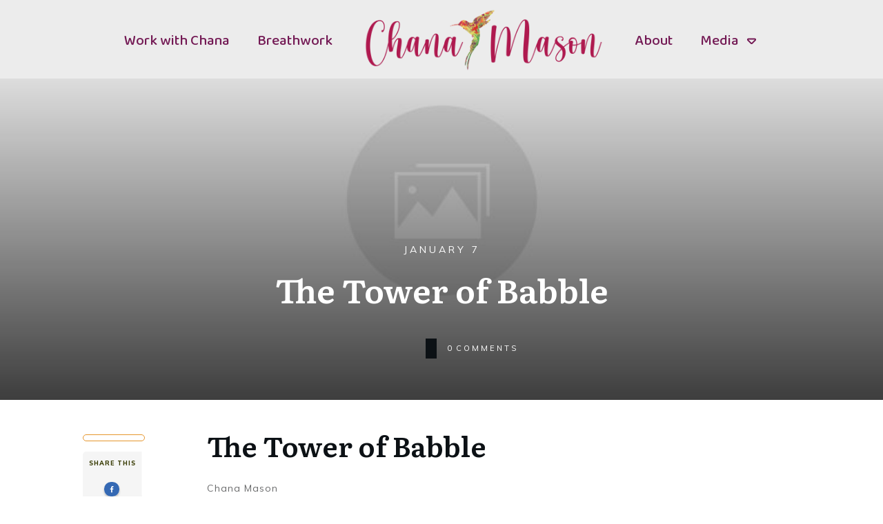

--- FILE ---
content_type: text/css
request_url: https://chanamason.com/wp-content/uploads/thrive/theme-template-1625165234.css?ver=10.8.5
body_size: 17895
content:
@media (min-width: 300px){.tve-theme-61 .content-section .section-content { padding: 0px !important; min-height: 650px !important; }.tve-theme-61 #content { padding: 0px !important; }.tve-theme-61 .bottom-section [data-css="tve-u-16ecb84bb2b"] { margin-left: -20px; padding: 0px !important; }.tve-theme-61 .bottom-section [data-css="tve-u-16ecb84bb2a"] { margin: 0px 0px 15px !important; background-color: transparent !important; }:not(#tve) .tve-theme-61 .bottom-section [data-css="tve-u-16ecb84bb2a"] p, :not(#tve) .tve-theme-61 .bottom-section [data-css="tve-u-16ecb84bb2a"] li, :not(#tve) .tve-theme-61 .bottom-section [data-css="tve-u-16ecb84bb2a"] blockquote, :not(#tve) .tve-theme-61 .bottom-section [data-css="tve-u-16ecb84bb2a"] address, :not(#tve) .tve-theme-61 .bottom-section [data-css="tve-u-16ecb84bb2a"] .tcb-plain-text, :not(#tve) .tve-theme-61 .bottom-section [data-css="tve-u-16ecb84bb2a"] label { font-style: normal; }.tve-theme-61 .bottom-section [data-css="tve-u-16ecb84bb2a"] p { padding: 0px !important; margin: 0px !important; }.tve-theme-61 .bottom-section [data-css="tve-u-16ecb84bb2a"] h3 { padding: 0px !important; margin: 0px !important; }.tve-theme-61 .bottom-section [data-css="tve-u-16ecb84bb2b"] > .tcb-flex-col { padding-left: 20px; }.tve-theme-61 .bottom-section [data-css="tve-u-16e8d0bd13f"] { text-align: center; padding: 0px !important; background-image: none !important; margin-top: 0px !important; margin-bottom: 0px !important; }.tve-theme-61 .bottom-section [data-css="tve-u-16ecb84bb26"] { padding: 0px 20px 20px !important; margin: 0px !important; }.tve-theme-61 .bottom-section [data-css="tve-u-16ecb84bb27"] { border-bottom-left-radius: 6px; overflow: hidden; border-bottom-right-radius: 6px; background-color: transparent !important; background-image: none !important; }:not(#tve) .tve-theme-61 .bottom-section .thrv-content-box [data-css="tve-u-16ecb84bb29"] p, :not(#tve) .tve-theme-61 .bottom-section .thrv-content-box [data-css="tve-u-16ecb84bb29"] li, :not(#tve) .tve-theme-61 .bottom-section .thrv-content-box [data-css="tve-u-16ecb84bb29"] blockquote, :not(#tve) .tve-theme-61 .bottom-section .thrv-content-box [data-css="tve-u-16ecb84bb29"] address, :not(#tve) .tve-theme-61 .bottom-section .thrv-content-box [data-css="tve-u-16ecb84bb29"] .tcb-plain-text, :not(#tve) .tve-theme-61 .bottom-section .thrv-content-box [data-css="tve-u-16ecb84bb29"] label, :not(#tve) .tve-theme-61 .bottom-section .thrv-content-box [data-css="tve-u-16ecb84bb29"] h1, :not(#tve) .tve-theme-61 .bottom-section .thrv-content-box [data-css="tve-u-16ecb84bb29"] h2, :not(#tve) .tve-theme-61 .bottom-section .thrv-content-box [data-css="tve-u-16ecb84bb29"] h3, :not(#tve) .tve-theme-61 .bottom-section .thrv-content-box [data-css="tve-u-16ecb84bb29"] h4, :not(#tve) .tve-theme-61 .bottom-section .thrv-content-box [data-css="tve-u-16ecb84bb29"] h5, :not(#tve) .tve-theme-61 .bottom-section .thrv-content-box [data-css="tve-u-16ecb84bb29"] h6 { color: var(--tcb-skin-color-4); --tcb-applied-color:var$(--tcb-skin-color-4); }.tve-theme-61 .bottom-section [data-css="tve-u-16ecb84bb3b"] { padding: 0px !important; margin-bottom: 10px !important; }.tve-theme-61 .bottom-section [data-css="tve-u-16ecb84bb3d"] { --tcb-applied-color:rgba(0, 0, 0, 0.5); }.tve-theme-61 .bottom-section [data-css="tve-u-16ecb84bb3e"] { padding: 0px !important; }.tve-theme-61 .bottom-section [data-css="tve-u-16ecb84bb35"] { font-size: 22px; width: 22px; height: 22px; float: none; padding: 5px !important; margin: 0px auto !important; }.tve-theme-61 .bottom-section [data-css="tve-u-16ecb84bb2f"] { float: none; z-index: 3; position: relative; min-width: 219px; margin: 0px auto !important; padding: 6px !important; }.tve-theme-61 .bottom-section [data-css="tve-u-16ecb84bb31"] { padding: 0px !important; }.tve-theme-61 .bottom-section [data-css="tve-u-16ecb84bb30"] { margin: 0px !important; }.tve-theme-61 .bottom-section [data-css="tve-u-16ecb84bb32"] { font-size: 22px; width: 22px; height: 22px; float: none; padding: 5px !important; margin: 0px auto !important; }.tve-theme-61 .bottom-section [data-css="tve-u-16ecb84bb33"] { font-size: 22px; width: 22px; height: 22px; float: none; padding: 5px !important; margin: 0px auto !important; }.tve-theme-61 .bottom-section [data-css="tve-u-16ecb84bb34"] { font-size: 22px; width: 22px; height: 22px; float: none; padding: 5px !important; margin: 0px auto !important; }:not(#tve) .tve-theme-61 .bottom-section [data-css="tve-u-16ecb84bb32"] > :first-child { color: var(--tcb-skin-color-4); }:not(#tve) .tve-theme-61 .bottom-section [data-css="tve-u-16ecb84bb33"] > :first-child { color: var(--tcb-skin-color-4); }:not(#tve) .tve-theme-61 .bottom-section [data-css="tve-u-16ecb84bb34"] > :first-child { color: var(--tcb-skin-color-4); }:not(#tve) .tve-theme-61 .bottom-section [data-css="tve-u-16ecb84bb35"] > :first-child { color: var(--tcb-skin-color-4); }.tve-theme-61 .bottom-section [data-css="tve-u-16ecb84bb2b"] > .tcb-flex-col > .tcb-col { justify-content: center; }:not(#tve) .tve-theme-61 .bottom-section [data-css="tve-u-16ecb84bb32"]:hover > :first-child { color: var(--tcb-skin-color-3) !important; }:not(#tve) .tve-theme-61 .bottom-section [data-css="tve-u-16ecb84bb3c"] { --tcb-applied-color:var$(--tcb-skin-color-3); letter-spacing: 2px; color: var(--tcb-skin-color-3) !important; text-transform: none !important; font-weight: var(--g-bold-weight, bold) !important; font-size: 22px !important; padding-bottom: 20px !important; margin-bottom: 0px !important; }.tve-theme-61 .bottom-section [data-css="tve-u-16ecb857f33"] { background-image: url("https://secure.gravatar.com/avatar/2d4b00a533ac1e933d594d6ccdc90ac5?s=256&d=mm&r=g&dynamic_author=1") !important; background-size: cover !important; background-position: 50% 50% !important; background-attachment: scroll !important; background-repeat: no-repeat !important; }.tve-theme-61 .bottom-section [data-css="tve-u-16ecb85991f"] { width: 320px; float: none; padding: 0px !important; margin-left: auto !important; margin-right: auto !important; }.tve-theme-61 .bottom-section [data-css="tve-u-16ecb85ac30"] { height: 370px !important; }.tve-theme-61 .bottom-section [data-css="tve-u-16ecb883718"] { height: 253px; top: 0px; transform: rotate(180deg); }:not(#tve) .tve-theme-61 .bottom-section [data-css="tve-u-16ecb8b9f08"] { --tcb-applied-color:rgba(0, 0, 0, 0.16); --g-regular-weight:200; --g-bold-weight:600; font-size: 80px !important; line-height: 1em !important; color: rgba(0, 0, 0, 0.16) !important; font-family: Muli !important; font-weight: var(--g-regular-weight, normal) !important; padding-bottom: 35px !important; margin-bottom: 0px !important; }.tve-theme-61 .bottom-section [data-css="tve-u-16ecb8c4f33"] { text-align: left; }.tve-theme-61 .bottom-section [data-css="tve-u-16ecb8ccc4d"] { padding: 0px !important; }.tve-theme-61 .bottom-section [data-css="tve-u-16ecb8dd69b"] { padding: 0px !important; margin-bottom: 20px !important; }:not(#tve) .tve-theme-61 .bottom-section [data-css="tve-u-16ecb8de870"] { letter-spacing: 3px; text-transform: uppercase !important; font-size: 14px !important; }:not(#tve) .tve-theme-61 .bottom-section [data-css="tve-u-16ecb84bb33"]:hover > :first-child { color: var(--tcb-skin-color-3) !important; }:not(#tve) .tve-theme-61 .bottom-section [data-css="tve-u-16ecb84bb34"]:hover > :first-child { color: var(--tcb-skin-color-3) !important; }:not(#tve) .tve-theme-61 .bottom-section [data-css="tve-u-16ecb84bb35"]:hover > :first-child { color: var(--tcb-skin-color-3) !important; }.tve-theme-61 .bottom-section .section-background { background-color: var(--tcb-skin-color-0) !important; background-image: linear-gradient(rgba(255, 255, 255, 0.8), rgba(255, 255, 255, 0.8)) !important; background-size: auto !important; background-position: 50% 50% !important; background-attachment: scroll !important; background-repeat: no-repeat !important; }.tve-theme-61 .top-section .section-background { width: 100% !important; background-color: var(--tcb-skin-color-9) !important; }.tve-theme-61 .top-section .section-content { text-align: center; width: 100% !important; min-height: 377px !important; padding: 40px 0px 0px !important; }.tve-theme-61 .top-section [data-css="tve-u-16ef9f82fc4"] { background-image: url("https://hold.chanamason.com/wp-content/uploads/thrive-theme/images/Team_top-img-6.jpg") !important; background-size: cover !important; background-position: 50% 50% !important; background-attachment: scroll !important; background-repeat: no-repeat !important; }.tve-theme-61 .top-section [data-css="tve-u-16ef9f85b00"] { margin: 0px !important; padding: 0px !important; }.tve-theme-61 .top-section [data-css="tve-u-16ef9f87900"] { min-height: 480px !important; }.tve-theme-61 .top-section [data-css="tve-u-16ef9f91104"] { float: none; margin-left: auto !important; margin-right: auto !important; padding: 0px !important; margin-bottom: 30px !important; }:not(#tve) .tve-theme-61 .top-section [data-css="tve-u-16ef9f9350c"] { --tcb-applied-color:var$(--tcb-skin-color-4); color: var(--tcb-skin-color-4) !important; font-size: 40px !important; }:not(#tve) .tve-theme-61 .top-section [data-css="tve-u-16ef9f9bbc8"] { padding-bottom: 0px !important; margin-bottom: 0px !important; }.tve-theme-61 .top-section [data-css="tve-u-16ef9f9d128"] { float: none; padding: 0px !important; margin-left: auto !important; margin-right: auto !important; margin-bottom: 40px !important; }.tve-theme-61 .top-section [data-css="tve-u-16ef9fb90db"] .tcb-button-link { background-color: var(--tcb-skin-color-0) !important; padding: 26px !important; }.tve-theme-61 .top-section [data-css="tve-u-16ef9fb90db"] { float: none; position: relative; margin: 0px auto -37px !important; z-index: 12 !important; }:not(#tve) .tve-theme-61 .top-section [data-css="tve-u-16ef9fb90db"] .tcb-button-link { line-height: 1.2em; font-size: 18px; }:not(#tve) .tve-theme-61 .top-section [data-css="tve-u-16ef9fb90db"]:hover .tcb-button-link { background-color: var(--tcb-skin-color-3) !important; }.tve-theme-61 .top-section [data-css="tve-u-16efa00ea59"] { height: 18px; top: 0px; transform: rotate(180deg); fill: var(--tcb-skin-color-9); }.tve-theme-61 .top-section [data-css="tve-u-16efa024586"] { float: none; max-width: 750px; margin: 0px auto !important; padding: 1px !important; }.tve-theme-61 #wrapper { --header-background-width:100%; --footer-background-width:100%; }.tve-theme-61 .content-section [data-css="tve-u-17a63666729"] { margin-top: 0px !important; }.tve-theme-64 .content-section .section-content { justify-content: center; display: flex; flex-direction: column; padding: 20px 10px !important; min-height: 600px !important; }.tve-theme-64 .top-section .section-background { width: 100% !important; background-image: none !important; background-color: transparent !important; }.tve-theme-64 #content { padding: 0px !important; }.tve-theme-64 .bottom-section [data-css="tve-u-16ecb84bb2b"] { margin-left: -20px; padding: 0px !important; }.tve-theme-64 .bottom-section [data-css="tve-u-16ecb84bb2a"] { margin: 0px 0px 15px !important; background-color: transparent !important; }:not(#tve) .tve-theme-64 .bottom-section [data-css="tve-u-16ecb84bb2a"] p, :not(#tve) .tve-theme-64 .bottom-section [data-css="tve-u-16ecb84bb2a"] li, :not(#tve) .tve-theme-64 .bottom-section [data-css="tve-u-16ecb84bb2a"] blockquote, :not(#tve) .tve-theme-64 .bottom-section [data-css="tve-u-16ecb84bb2a"] address, :not(#tve) .tve-theme-64 .bottom-section [data-css="tve-u-16ecb84bb2a"] .tcb-plain-text, :not(#tve) .tve-theme-64 .bottom-section [data-css="tve-u-16ecb84bb2a"] label { font-style: normal; }.tve-theme-64 .bottom-section [data-css="tve-u-16ecb84bb2a"] p { padding: 0px !important; margin: 0px !important; }.tve-theme-64 .bottom-section [data-css="tve-u-16ecb84bb2a"] h3 { padding: 0px !important; margin: 0px !important; }.tve-theme-64 .bottom-section [data-css="tve-u-16ecb84bb2b"] > .tcb-flex-col { padding-left: 20px; }.tve-theme-64 .bottom-section [data-css="tve-u-16e8d0bd13f"] { text-align: center; padding: 0px !important; background-image: none !important; margin-top: 0px !important; margin-bottom: 0px !important; }.tve-theme-64 .bottom-section [data-css="tve-u-16ecb84bb26"] { padding: 0px 20px 20px !important; margin: 0px !important; }.tve-theme-64 .bottom-section [data-css="tve-u-16ecb84bb27"] { border-bottom-left-radius: 6px; overflow: hidden; border-bottom-right-radius: 6px; background-color: transparent !important; background-image: none !important; }:not(#tve) .tve-theme-64 .bottom-section .thrv-content-box [data-css="tve-u-16ecb84bb29"] p, :not(#tve) .tve-theme-64 .bottom-section .thrv-content-box [data-css="tve-u-16ecb84bb29"] li, :not(#tve) .tve-theme-64 .bottom-section .thrv-content-box [data-css="tve-u-16ecb84bb29"] blockquote, :not(#tve) .tve-theme-64 .bottom-section .thrv-content-box [data-css="tve-u-16ecb84bb29"] address, :not(#tve) .tve-theme-64 .bottom-section .thrv-content-box [data-css="tve-u-16ecb84bb29"] .tcb-plain-text, :not(#tve) .tve-theme-64 .bottom-section .thrv-content-box [data-css="tve-u-16ecb84bb29"] label, :not(#tve) .tve-theme-64 .bottom-section .thrv-content-box [data-css="tve-u-16ecb84bb29"] h1, :not(#tve) .tve-theme-64 .bottom-section .thrv-content-box [data-css="tve-u-16ecb84bb29"] h2, :not(#tve) .tve-theme-64 .bottom-section .thrv-content-box [data-css="tve-u-16ecb84bb29"] h3, :not(#tve) .tve-theme-64 .bottom-section .thrv-content-box [data-css="tve-u-16ecb84bb29"] h4, :not(#tve) .tve-theme-64 .bottom-section .thrv-content-box [data-css="tve-u-16ecb84bb29"] h5, :not(#tve) .tve-theme-64 .bottom-section .thrv-content-box [data-css="tve-u-16ecb84bb29"] h6 { color: var(--tcb-skin-color-4); --tcb-applied-color:var$(--tcb-skin-color-4); }.tve-theme-64 .bottom-section [data-css="tve-u-16ecb84bb3b"] { padding: 0px !important; margin-bottom: 10px !important; }.tve-theme-64 .bottom-section [data-css="tve-u-16ecb84bb3d"] { --tcb-applied-color:rgba(0, 0, 0, 0.5); }.tve-theme-64 .bottom-section [data-css="tve-u-16ecb84bb3e"] { padding: 0px !important; }.tve-theme-64 .bottom-section [data-css="tve-u-16ecb84bb35"] { font-size: 22px; width: 22px; height: 22px; float: none; padding: 5px !important; margin: 0px auto !important; }.tve-theme-64 .bottom-section [data-css="tve-u-16ecb84bb2f"] { float: none; z-index: 3; position: relative; min-width: 219px; margin: 0px auto !important; padding: 6px !important; }.tve-theme-64 .bottom-section [data-css="tve-u-16ecb84bb31"] { padding: 0px !important; }.tve-theme-64 .bottom-section [data-css="tve-u-16ecb84bb30"] { margin: 0px !important; }.tve-theme-64 .bottom-section [data-css="tve-u-16ecb84bb32"] { font-size: 22px; width: 22px; height: 22px; float: none; padding: 5px !important; margin: 0px auto !important; }.tve-theme-64 .bottom-section [data-css="tve-u-16ecb84bb33"] { font-size: 22px; width: 22px; height: 22px; float: none; padding: 5px !important; margin: 0px auto !important; }.tve-theme-64 .bottom-section [data-css="tve-u-16ecb84bb34"] { font-size: 22px; width: 22px; height: 22px; float: none; padding: 5px !important; margin: 0px auto !important; }:not(#tve) .tve-theme-64 .bottom-section [data-css="tve-u-16ecb84bb32"] > :first-child { color: var(--tcb-skin-color-4); }:not(#tve) .tve-theme-64 .bottom-section [data-css="tve-u-16ecb84bb33"] > :first-child { color: var(--tcb-skin-color-4); }:not(#tve) .tve-theme-64 .bottom-section [data-css="tve-u-16ecb84bb34"] > :first-child { color: var(--tcb-skin-color-4); }:not(#tve) .tve-theme-64 .bottom-section [data-css="tve-u-16ecb84bb35"] > :first-child { color: var(--tcb-skin-color-4); }.tve-theme-64 .bottom-section [data-css="tve-u-16ecb84bb2b"] > .tcb-flex-col > .tcb-col { justify-content: center; }:not(#tve) .tve-theme-64 .bottom-section [data-css="tve-u-16ecb84bb32"]:hover > :first-child { color: var(--tcb-skin-color-3) !important; }:not(#tve) .tve-theme-64 .bottom-section [data-css="tve-u-16ecb84bb3c"] { --tcb-applied-color:var$(--tcb-skin-color-3); letter-spacing: 2px; color: var(--tcb-skin-color-3) !important; text-transform: none !important; font-weight: var(--g-bold-weight, bold) !important; font-size: 22px !important; padding-bottom: 20px !important; margin-bottom: 0px !important; }.tve-theme-64 .bottom-section [data-css="tve-u-16ecb857f33"] { background-image: url("https://hold.chanamason.com/wp-content/plugins/thrive-visual-editor/editor/css/images/author_image.png?dynamic_author=1") !important; background-size: cover !important; background-position: 50% 50% !important; background-attachment: scroll !important; background-repeat: no-repeat !important; }.tve-theme-64 .bottom-section [data-css="tve-u-16ecb85991f"] { width: 320px; float: none; padding: 0px !important; margin-left: auto !important; margin-right: auto !important; }.tve-theme-64 .bottom-section [data-css="tve-u-16ecb85ac30"] { height: 370px !important; }.tve-theme-64 .bottom-section [data-css="tve-u-16ecb883718"] { height: 253px; top: 0px; transform: rotate(180deg); }:not(#tve) .tve-theme-64 .bottom-section [data-css="tve-u-16ecb8b9f08"] { --tcb-applied-color:rgba(0, 0, 0, 0.16); --g-regular-weight:200; --g-bold-weight:600; font-size: 80px !important; line-height: 1em !important; color: rgba(0, 0, 0, 0.16) !important; font-family: Muli !important; font-weight: var(--g-regular-weight, normal) !important; padding-bottom: 35px !important; margin-bottom: 0px !important; }.tve-theme-64 .bottom-section [data-css="tve-u-16ecb8c4f33"] { text-align: left; }.tve-theme-64 .bottom-section [data-css="tve-u-16ecb8ccc4d"] { padding: 0px !important; }.tve-theme-64 .bottom-section [data-css="tve-u-16ecb8dd69b"] { padding: 0px !important; margin-bottom: 20px !important; }:not(#tve) .tve-theme-64 .bottom-section [data-css="tve-u-16ecb8de870"] { letter-spacing: 3px; text-transform: uppercase !important; font-size: 14px !important; }:not(#tve) .tve-theme-64 .bottom-section [data-css="tve-u-16ecb84bb33"]:hover > :first-child { color: var(--tcb-skin-color-3) !important; }:not(#tve) .tve-theme-64 .bottom-section [data-css="tve-u-16ecb84bb34"]:hover > :first-child { color: var(--tcb-skin-color-3) !important; }:not(#tve) .tve-theme-64 .bottom-section [data-css="tve-u-16ecb84bb35"]:hover > :first-child { color: var(--tcb-skin-color-3) !important; }.tve-theme-64 .bottom-section .section-background { background-color: var(--tcb-skin-color-0) !important; background-image: linear-gradient(rgba(255, 255, 255, 0.8), rgba(255, 255, 255, 0.8)) !important; background-size: auto !important; background-position: 50% 50% !important; background-attachment: scroll !important; background-repeat: no-repeat !important; }.tve-theme-64 .top-section .section-content { justify-content: center; display: flex; flex-direction: column; min-height: 131px !important; padding: 20px !important; }:not(#tve) .tve-theme-64 .content-section [data-css="tve-u-16ed08c8eaa"] { --tcb-applied-color:var$(--tcb-skin-color-3); color: rgb(5, 5, 65) !important; font-weight: var(--g-bold-weight, bold) !important; font-size: 32px !important; }.tve-theme-64 .content-section [data-css="tve-u-16ed08ce675"] { padding: 0px !important; margin-bottom: 30px !important; }.tve-theme-64 .content-section [data-css="tve-u-16ed091ce22"] { padding: 0px !important; margin-bottom: 20px !important; }:not(#tve) .tve-theme-64 .content-section [data-css="tve-u-16ed0ae5266"] { font-size: 16px !important; padding-top: 0px !important; margin-top: 0px !important; padding-bottom: 0px !important; margin-bottom: 0px !important; }.tve-theme-64 .content-section [data-css="tve-u-16eff785751"] { color: var(--tcb-skin-color-0) !important; }.tve-theme-64 .content-section [data-css="tve-u-16eff79dd19"] { width: 375px; float: none; margin: 0px auto !important; }.tve-theme-64 .content-section [data-css="tve-u-16eff79dd1c"] { margin-top: 0px; margin-left: 0px; }.tve-theme-64 .main-container { background-color: transparent !important; padding: 20px 10px !important; }.tve-theme-64 .content-section [data-css="tve-u-16eff810185"] > .tcb-flex-col > .tcb-col { justify-content: center; }.tve-theme-64 #content .main-content-background { background-color: transparent !important; }:not(#tve) .tve-theme-64 .content-section [data-css="tve-u-16eff83a887"] input { border: none; border-radius: 0px; overflow: hidden; color: rgba(0, 0, 0, 0.6); --tcb-applied-color:rgba(0, 0, 0, 0.6); font-size: 12px; }.tve-theme-64 .content-section [data-css="tve-u-16ea67081c1"] { border-radius: 0px; overflow: hidden; border: 1px solid rgba(0, 0, 0, 0.22); padding: 5px !important; margin-top: 0px !important; margin-bottom: 0px !important; }:not(#tve) .tve-theme-64 .content-section [data-css="tve-u-16eff83a885"] button { border-radius: 0px; overflow: hidden; border-color: rgb(132, 132, 132); font-size: 16px; letter-spacing: 1px; background-image: none !important; background-color: var(--tcb-skin-color-0) !important; padding: 12px !important; }:not(#tve) .tve-theme-64 .content-section [data-css="tve-u-16eff83a885"]:hover button { background-color: var(--tcb-skin-color-0) !important; background-image: linear-gradient(rgba(255, 255, 255, 0.06), rgba(255, 255, 255, 0.06)) !important; background-size: auto !important; background-position: 50% 50% !important; background-attachment: scroll !important; background-repeat: no-repeat !important; }.tve-theme-64 .content-section [data-css="tve-u-16eff83a886"] { float: left; z-index: 3; position: relative; top: 0px; margin-right: auto !important; margin-left: auto !important; padding-left: 5px !important; padding-right: 5px !important; }.tve-theme-64 .content-section [data-css="tve-u-16eff83a887"] input { letter-spacing: 1px; background-color: transparent !important; padding: 12px !important; }:not(#tve) .tve-theme-64 .content-section [data-css="tve-u-16eff83a887"]:hover input { color: rgb(20, 20, 20) !important; --tcb-applied-color:rgb(20, 20, 20) !important; }.tve-theme-64 .content-section [data-css="tve-u-16eff851c70"] { text-align: center; padding: 40px !important; }.tve-theme-64 .content-section [data-css="tve-u-16eff810185"] { padding: 0px !important; }.tve-theme-64 .content-section [data-css="tve-u-16eff85bbea"] { margin: 0px !important; }.tve-theme-64 #wrapper { --footer-background-width:100%; --header-background-width:100%; }.tve-theme-65 .main-container { padding: 20px 10px !important; }.tve-theme-65 #wrapper { --header-background-width:100%; --footer-background-width:100%; --bottom-background-width:100%; --top-background-width:100%; }:not(#layout) .tve-theme-65 .main-container { --separator-size:40px; }.tve-theme-65 #content { padding: 0px !important; }.tve-theme-65 .top-section .section-content { justify-content: center; display: flex; flex-direction: column; text-align: center; min-height: 320px !important; padding-left: 20px !important; padding-right: 20px !important; }.tve-theme-65 .top-section .section-background { background-color: transparent !important; background-image: linear-gradient(var(--tcb-skin-color-13), var(--tcb-skin-color-13)), url("http://hold.chanamason.com/wp-content/uploads/thrive-theme/images/Blog-List-simple-_02-1-8.jpg") !important; background-size: auto, cover !important; background-position: 50% 50%, 50% 50% !important; background-attachment: scroll, scroll !important; background-repeat: no-repeat, no-repeat !important; }.tve-theme-65 .top-section .section-content p, .tve-theme-65 .top-section .section-content li, .tve-theme-65 .top-section .section-content label, .tve-theme-65 .top-section .section-content .tcb-plain-text { color: rgb(255, 255, 255); --tcb-applied-color:rgb(255, 255, 255); }:not(#tve) .tve-theme-65 .top-section [data-css="tve-u-16f189c8a2a"] { --tcb-applied-color:rgb(255, 255, 255); color: rgb(255, 255, 255) !important; padding-bottom: 0px !important; margin-bottom: 0px !important; font-size: 40px !important; }.tve-theme-65 .top-section [data-css="tve-u-16f189cbb67"] { max-width: 20%; }.tve-theme-65 .top-section [data-css="tve-u-16f189cbb79"] { max-width: 60%; }.tve-theme-65 .top-section [data-css="tve-u-16f189cbb8a"] { max-width: 20%; }.tve-theme-65 .top-section [data-css="tve-u-16f18a12c8d"] > .tcb-flex-col > .tcb-col { justify-content: center; }.tve-theme-65 .top-section [data-css="tve-u-16f18a12c8d"] { padding: 0px !important; }.tve-theme-65 .top-section [data-css="tve-u-16f18a1470c"] { float: none; min-width: 780px; margin: 0px auto 8px !important; }.tve-theme-65 .top-section .thrv-divider[data-css="tve-u-16f18a16842"] .tve_sep { border-width: 1px !important; border-color: rgba(255, 255, 255, 0.75) !important; }.tve-theme-65 .top-section .thrv-divider[data-css="tve-u-16f18a198ec"] .tve_sep { border-width: 1px !important; border-color: rgba(255, 255, 255, 0.75) !important; }.tve-theme-65 .top-section [data-css="tve-u-16f18a29140"] { padding: 0px !important; }:not(#tve) .tve-theme-65 .top-section [data-css="tve-u-16f18a2a395"] { padding-bottom: 0px !important; margin-bottom: 0px !important; line-height: 1.5em !important; padding-top: 0px !important; margin-top: 0px !important; }.tve-theme-65 .top-section [data-css="tve-u-16f18a35a22"] { padding: 0px !important; }.tve-theme-65 .sidebar-section .tcb-post-list[data-css="tve-u-16eb7cc1dec"] .post-wrapper.thrv_wrapper { width: calc((100% - 0px) / 1); }.tve-theme-65 .sidebar-section .tcb-post-list[data-css="tve-u-16eb7cc1dec"] .post-wrapper.thrv_wrapper:not(:nth-child(3n)) { margin-right: 35px !important; }.tve-theme-65 .sidebar-section [data-css="tve-u-16eb7cc1dec"].tcb-post-list .post-wrapper { border-bottom: 1px solid rgba(0, 0, 0, 0); padding-bottom: 20px !important; }.tve-theme-65 .sidebar-section [data-css="tve-u-16eb7cc1dec"].tcb-post-list [data-css="tve-u-16eb7cc1df1"] { --g-bold-weight:600; --g-regular-weight:400; --tve-color:var(--tcb-skin-color-4); --tve-font-size:16px; margin-bottom: 0px !important; margin-top: 0px !important; }.tve-theme-65 .sidebar-section [data-css="tve-u-16eb7cc1dec"].tcb-post-list [data-css="tve-u-16eb7cc1def"] { background-image: url("http://hold.chanamason.com/wp-content/uploads/thrive-theme/images/shapeshift_top_section_002-2-1024x683-1.jpg?dynamic_featured=1&size=large") !important; background-size: cover !important; background-position: 50% 50% !important; background-attachment: scroll !important; background-repeat: no-repeat !important; }.tve-theme-65 .sidebar-section [data-css="tve-u-16eb7cc1dec"].tcb-post-list [data-css="tve-u-16eb7cc1dee"] { margin-top: 0px !important; margin-bottom: 8px !important; }.tve-theme-65 .sidebar-section [data-css="tve-u-16eb7cc1dec"].tcb-post-list .thrv-content-box [data-css="tve-u-16eb7cc1df0"] { min-height: 125px; }.tve-theme-65 .sidebar-section .tcb-post-list[data-css="tve-u-16eb7cc1dec"] .post-wrapper.thrv_wrapper:not(:nth-child(n+4)) { margin-top: 0px !important; }.tve-theme-65 .sidebar-section [data-css="tve-u-16eb7cc1dec"].tcb-post-list [data-css="tve-u-16eb7cc1dee"]:hover [data-css="tve-u-16eb7cc1def"] { filter: grayscale(0) blur(0px) !important; background-image: url("http://hold.chanamason.com/wp-content/uploads/thrive-theme/images/shapeshift_top_section_002-2-1024x683-1.jpg?dynamic_featured=1&size=large") !important; background-size: cover !important; background-position: 50% 50% !important; background-attachment: scroll !important; background-repeat: no-repeat !important; }:not(#tve) .tve-theme-65 .sidebar-section [data-css="tve-u-16eb7cc1dec"].tcb-post-list .tcb-post-title[data-css="tve-u-16eb7cc1df1"]:hover a, :not(#tve) .tve-theme-65 .sidebar-section [data-css="tve-u-16eb7cc1dec"].tcb-post-list .tcb-post-title[data-css="tve-u-16eb7cc1df1"]:hover { text-decoration: none !important; color: var(--tve-color, var(--tcb-skin-color-3)) !important; --tcb-applied-color:var$(--tcb-skin-color-3) !important; }.tve-theme-65 .sidebar-section [data-css="tve-u-16eb7cc1dec"].tcb-post-list .tcb-post-title[data-css="tve-u-16eb7cc1df1"] a, .tve-theme-65 .sidebar-section [data-css="tve-u-16eb7cc1dec"].tcb-post-list .tcb-post-title[data-css="tve-u-16eb7cc1df1"] { font-weight: var(--g-bold-weight, bold); --tcb-applied-color:var$(--tcb-skin-color-4); color: var(--tve-color, var(--tcb-skin-color-4)); font-size: var(--tve-font-size, 16px); font-family: Literata !important; }.tve-theme-65 .sidebar-section .tcb-post-list[data-css="tve-u-16eb7cc1dec"] .post-wrapper.thrv_wrapper:nth-child(n+2) { margin-top: 20px !important; }.tve-theme-65 .sidebar-section .tcb-post-list[data-css="tve-u-16eb7cc1dec"] .post-wrapper.thrv_wrapper:not(:nth-child(n+2)) { margin-top: 0px !important; }.tve-theme-65 .sidebar-section .tcb-post-list[data-css="tve-u-16eb7cc1dec"] .post-wrapper.thrv_wrapper:nth-child(n) { margin-right: 0px !important; }.tve-theme-65 .sidebar-section [data-css="tve-u-16eb7cc1dec"] { margin-top: 0px !important; margin-bottom: 30px !important; }.tve-theme-65 .sidebar-section .section-content p, .tve-theme-65 .sidebar-section .section-content li, .tve-theme-65 .sidebar-section .section-content label, .tve-theme-65 .sidebar-section .section-content .tcb-plain-text { font-weight: 600 !important; }.tve-theme-65 .sidebar-section .section-content p, .tve-theme-65 .sidebar-section .section-content li, .tve-theme-65 .sidebar-section .section-content label, .tve-theme-65 .sidebar-section .section-content .tcb-plain-text, .tve-theme-65 .sidebar-section .section-content h1, .tve-theme-65 .sidebar-section .section-content h2, .tve-theme-65 .sidebar-section .section-content h3, .tve-theme-65 .sidebar-section .section-content h4, .tve-theme-65 .sidebar-section .section-content h5, .tve-theme-65 .sidebar-section .section-content h6 { font-family: Muli; }.tve-theme-65 .sidebar-section .section-content { --g-regular-weight:400; --g-bold-weight:600; padding: 20px 10px !important; }:not(#tve) .tve-theme-65 .sidebar-section [data-css="tve-u-16eb7cc1dec"].tcb-post-list [data-css="tve-u-16eb7cc1df1"]:hover { --tve-color:var(--tcb-skin-color-3) !important; }:not(#tve) .tve-theme-65 .sidebar-section [data-css="tve-u-17058d2f3b8"] { letter-spacing: 4px; padding-top: 20px !important; margin-top: 0px !important; padding-bottom: 20px !important; margin-bottom: 0px !important; font-size: 11px !important; text-transform: uppercase !important; color: var(--tcb-skin-color-4) !important; --tcb-applied-color:var$(--tcb-skin-color-4) !important; font-weight: var(--g-bold-weight, bold) !important; }.tve-theme-65 .sidebar-section [data-css="tve-u-17058d3d5d0"] { padding: 0px !important; }.tve-theme-65 .sidebar-section [data-css="tve-u-17062f788d0"] { padding: 20px !important; margin-top: 0px !important; margin-bottom: 20px !important; }.tve-theme-65 .sidebar-section [data-css="tve-u-17062f788d2"] { border-radius: 4px; overflow: hidden; border: 2px solid var(--tcb-skin-color-9) !important; }.tve-theme-65 .sidebar-section [data-css="tve-u-17062f788d5"] { font-size: 20px; color: rgb(213, 239, 238); width: 20px; height: 20px; float: left; z-index: 3; position: relative; margin-top: 0px !important; margin-bottom: 0px !important; padding-right: 10px !important; }.tve-theme-65 .sidebar-section [data-css="tve-u-17062f788d7"] { background-image: none !important; padding-right: 0px !important; padding-left: 0px !important; }.tve-theme-65 .sidebar-section [data-css="tve-u-17062f788db"]::after { clear: both; }.tve-theme-65 .sidebar-section [data-css="tve-u-17062f788dd"] { font-size: 20px; color: rgb(213, 239, 238); width: 20px; height: 20px; position: relative; float: right; z-index: 3; margin: -23px 0px 20px !important; padding-right: 0px !important; padding-left: 10px !important; }.tve-theme-65 .sidebar-section [data-css="tve-u-17062f788e4"] { float: none; width: 60px; border: 3px solid var(--tcb-skin-color-8); border-radius: 100px; overflow: hidden; margin: 0px !important; padding-right: 0px !important; padding-left: 0px !important; }.tve-theme-65 .sidebar-section [data-css="tve-u-17062f9a252"] { margin-top: 0px; margin-left: 0px; max-width: none !important; }:not(#tve) .tve-theme-65 .sidebar-section [data-css="tve-u-17062f788d5"] > :first-child { color: var(--tcb-skin-color-9); }:not(#tve) .tve-theme-65 .sidebar-section [data-css="tve-u-17062f788dd"] > :first-child { color: var(--tcb-skin-color-9); }:not(#tve) .tve-theme-65 .sidebar-section [data-css="tve-u-17062fb0474"] { font-weight: var(--g-regular-weight, normal) !important; font-size: 16px !important; }:not(#tve) .tve-theme-65 .sidebar-section [data-css="tve-u-1706305d453"] { padding-bottom: 0px !important; margin-bottom: 0px !important; padding-top: 0px !important; margin-top: 0px !important; font-weight: var(--g-regular-weight, normal) !important; font-size: 16px !important; line-height: 1.5em !important; }.tve-theme-65 .sidebar-section [data-css="tve-u-17063071f04"] { background-image: none !important; padding-right: 0px !important; padding-left: 0px !important; margin-bottom: 0px !important; }:not(#tve) .tve-theme-65 .sidebar-section [data-css="tve-u-17063080dc5"] button { border: none; text-transform: var(--tve-text-transform, uppercase); font-size: var(--tve-font-size, 13px); letter-spacing: var(--tve-letter-spacing, 2px); background-color: var(--tcb-skin-color-0) !important; margin-top: 0px !important; }:not(#tve) .tve-theme-65 .sidebar-section [data-css="tve-u-170630828ed"] input, :not(#tve) .tve-theme-65 .sidebar-section [data-css="tve-u-170630828ed"] select { border-radius: 0px; overflow: hidden; border: 1px solid var(--tcb-skin-color-14); font-size: var(--tve-font-size, 14px); font-family: var(--tve-font-family, Muli); padding-top: 10px !important; padding-bottom: 10px !important; margin-top: 0px !important; background-color: rgb(255, 255, 255) !important; padding-left: 10px !important; }.tve-theme-65 .sidebar-section [data-css="tve-u-170630828ed"] { --tve-font-size:14px; --tve-font-weight:var(--g-regular-weight, normal); --tve-font-family:Muli; --g-regular-weight:400; }:not(#tve) .tve-theme-65 .sidebar-section [data-css="tve-u-170630828ed"] input, :not(#tve) .tve-theme-65 .sidebar-section [data-css="tve-u-170630828ed"] input::placeholder, :not(#tve) .tve-theme-65 .sidebar-section [data-css="tve-u-170630828ed"] select { font-weight: var(--tve-font-weight, var(--g-regular-weight, normal)); }.tve-theme-65 .sidebar-section [data-css="tve-u-17063096405"] { margin-bottom: 0px !important; }.tve-theme-65 .sidebar-section [data-css="tve-u-170630a79b4"] { max-width: 800px; padding: 0px !important; margin: 0px 0px 10px !important; }.tve-theme-65 .sidebar-section [data-css="tve-u-170630a79ba"] p { margin: 0px !important; padding: 0px !important; }.tve-theme-65 .sidebar-section [data-css="tve-u-170630ca2ed"] .tve_social_items { font-size: 12px !important; }.tve-theme-65 .sidebar-section [data-css="tve-u-170630ca2ed"] { margin-top: 0px !important; }:not(#tve) .tve-theme-65 .sidebar-section [data-css="tve-u-170630cdf94"] { padding-bottom: 0px !important; margin-bottom: 0px !important; }:not(#tve) .tve-theme-65 .sidebar-section [data-css="tve-u-1706340a5bd"] { letter-spacing: 4px; padding-top: 0px !important; margin-top: 0px !important; padding-bottom: 20px !important; margin-bottom: 0px !important; font-size: 11px !important; text-transform: uppercase !important; color: var(--tcb-skin-color-4) !important; --tcb-applied-color:var$(--tcb-skin-color-4) !important; font-weight: var(--g-bold-weight, bold) !important; }:not(#tve) .tve-theme-65 .sidebar-section [data-css="tve-u-17063080dc5"]:hover button { background-image: linear-gradient(rgba(255, 255, 255, 0.1), rgba(255, 255, 255, 0.1)) !important; background-size: auto !important; background-position: 50% 50% !important; background-attachment: scroll !important; background-repeat: no-repeat !important; }:not(#tve) .tve-theme-65 .sidebar-section [data-css="tve-u-170630828ed"]:hover input, :not(#tve) .tve-theme-65 .sidebar-section [data-css="tve-u-170630828ed"]:hover input::placeholder, :not(#tve) .tve-theme-65 .sidebar-section [data-css="tve-u-170630828ed"]:hover select { color: var(--tve-color, rgb(0, 0, 0)) !important; --tcb-applied-color:rgb(0, 0, 0) !important; }:not(#tve) .tve-theme-65 .sidebar-section [data-css="tve-u-170630828ed"]:hover { --tve-color:rgb(0, 0, 0) !important; }.tve-theme-65 .sidebar-section [data-css="tve-u-17066a76bea"] { padding: 20px !important; margin-top: 0px !important; margin-bottom: 20px !important; }:not(#tve) .tve-theme-65 .sidebar-section [data-css="tve-u-17066a86ef3"] { --g-regular-weight:400; --g-bold-weight:700; color: var(--tcb-skin-color-0) !important; --tcb-applied-color:var$(--tcb-skin-color-0) !important; font-size: 15px !important; font-family: Muli !important; }.tve-theme-65 .sidebar-section [data-css="tve-u-17066a8a22e"] { margin-top: 0px; margin-left: 0px; max-width: none !important; }.tve-theme-65 .sidebar-section [data-css="tve-u-17066a923e3"] { float: none; width: 60px; border: 3px solid var(--tcb-skin-color-8); border-radius: 100px; overflow: hidden; margin: 0px !important; padding-right: 0px !important; padding-left: 0px !important; }.tve-theme-65 .sidebar-section [data-css="tve-u-17066a9a7a8"] > .tcb-flex-col { padding-left: 0px; }.tve-theme-65 .sidebar-section [data-css="tve-u-17066a9a7a8"] { margin-left: 0px; padding: 0px !important; }.tve-theme-65 .sidebar-section [data-css="tve-u-17066a9a7a8"] > .tcb-flex-col > .tcb-col { justify-content: center; }.tve-theme-65 .sidebar-section [data-css="tve-u-17066a9e999"] { margin: 0px !important; }:not(#tve) .tve-theme-65 .sidebar-section [data-css="tve-u-17066aa810e"] { --g-regular-weight:400; --g-bold-weight:700; color: var(--tcb-skin-color-0) !important; --tcb-applied-color:var$(--tcb-skin-color-0) !important; font-size: 15px !important; font-family: Muli !important; }:not(#tve) .tve-theme-65 .sidebar-section [data-css="tve-u-17066aa810e"] strong { font-weight: 700 !important; }:not(#tve) .tve-theme-65 .sidebar-section [data-css="tve-u-17066a86ef3"] strong { font-weight: 700 !important; }.tve-theme-65 .sidebar-section [data-css="tve-u-17063080dc5"] { --tve-text-transform:uppercase; --tve-font-size:13px; --tve-letter-spacing:2px; }.tve-theme-65 .sidebar-section [data-css="tve-u-17066bee2f8"] { box-shadow: none; border: none !important; background-color: var(--tcb-skin-color-9) !important; }:not(#tve) .tve-theme-65 .sidebar-section [data-css="tve-u-17066e04697"] { padding-bottom: 0px !important; margin-bottom: 0px !important; padding-top: 0px !important; margin-top: 0px !important; font-size: 16px !important; font-weight: var(--g-regular-weight, normal) !important; }.tve-theme-65 .sidebar-section [data-css="tve-u-17066e1675e"] { padding: 0px !important; margin-bottom: 40px !important; margin-top: 0px !important; }:not(#tve) .tve-theme-65 .sidebar-section [data-css="tve-u-17066e47ce2"] { padding-top: 0px !important; margin-top: 0px !important; padding-bottom: 0px !important; margin-bottom: 0px !important; font-size: 16px !important; color: var(--tcb-skin-color-0) !important; --tcb-applied-color:var$(--tcb-skin-color-0) !important; }.tve-theme-65 .sidebar-section [data-css="tve-u-17066e68948"] { border-radius: 4px; overflow: hidden; border: 2px solid var(--tcb-skin-color-9) !important; }.tve-theme-65 .sidebar-section [data-css="tve-u-17066e7f3be"] { margin-bottom: 10px !important; }.tve-theme-65 .bottom-section .section-background { background-image: none !important; background-color: rgb(247, 247, 247) !important; }.tve-theme-65 .bottom-section .section-content { justify-content: center; display: flex; flex-direction: column; min-height: 1px !important; padding: 40px 20px 70px !important; }.tve-theme-65 .bottom-section [data-css="tve-u-16eccd9c6d3"] { padding: 0px !important; margin-bottom: 40px !important; }.tve-theme-65 .bottom-section [data-css="tve-u-170773f37a2"] { --tve-font-weight:var(--g-regular-weight, normal); --tve-font-family:Muli; --g-bold-weight:600; --g-regular-weight:400; --tve-color:var(--tcb-skin-color-5); --tve-font-size:14px; margin-bottom: 5px !important; margin-top: 10px !important; }:not(#tve) .tve-theme-65 .bottom-section [data-css="tve-u-170773f37a2"] { font-family: var(--tve-font-family, Muli); --tcb-applied-color:var$(--tcb-skin-color-5); color: var(--tve-color, var(--tcb-skin-color-5)) !important; font-weight: var(--tve-font-weight, var(--g-regular-weight, normal) ) !important; font-size: var(--tve-font-size, 14px) !important; }:not(#tve) .tve-theme-65 .bottom-section [data-css="tve-u-170773f37a5"]:hover input, :not(#tve) .tve-theme-65 .bottom-section [data-css="tve-u-170773f37a5"]:hover textarea { background-image: none !important; border-bottom: 1px solid var(--tcb-skin-color-1) !important; }.tve-theme-65 .bottom-section [data-css="tve-u-170773f37a5"] input, .tve-theme-65 .bottom-section [data-css="tve-u-170773f37a5"] textarea { padding: 12px !important; margin-bottom: 0px !important; }:not(#tve) .tve-theme-65 .bottom-section [data-css="tve-u-170773f37a5"] input, :not(#tve) .tve-theme-65 .bottom-section [data-css="tve-u-170773f37a5"] textarea { border-top: none; border-right: none; border-bottom: 1px solid rgba(0, 0, 0, 0.15); border-left: none; border-image: initial; border-radius: 0px; overflow: hidden; }.tve-theme-65 .bottom-section [data-css="tve-u-170773f37a8"] { --tve-font-weight:var(--g-regular-weight, normal); --tve-font-family:Muli; --g-bold-weight:600; --g-regular-weight:400; --tve-color:var(--tcb-skin-color-5); --tve-font-size:14px; margin-bottom: 5px !important; margin-top: 10px !important; }:not(#tve) .tve-theme-65 .bottom-section [data-css="tve-u-170773f37a8"] { font-family: var(--tve-font-family, Muli); --tcb-applied-color:var$(--tcb-skin-color-5); color: var(--tve-color, var(--tcb-skin-color-5)) !important; font-weight: var(--tve-font-weight, var(--g-regular-weight, normal) ) !important; font-size: var(--tve-font-size, 14px) !important; }:not(#tve) .tve-theme-65 .bottom-section [data-css="tve-u-170773f37ac"]:hover input, :not(#tve) .tve-theme-65 .bottom-section [data-css="tve-u-170773f37ac"]:hover textarea { background-image: none !important; border-bottom: 1px solid var(--tcb-skin-color-1) !important; }.tve-theme-65 .bottom-section [data-css="tve-u-170773f37ac"] input, .tve-theme-65 .bottom-section [data-css="tve-u-170773f37ac"] textarea { padding: 12px !important; margin-bottom: 0px !important; }:not(#tve) .tve-theme-65 .bottom-section [data-css="tve-u-170773f37ac"] input, :not(#tve) .tve-theme-65 .bottom-section [data-css="tve-u-170773f37ac"] textarea { border-top: none; border-right: none; border-bottom: 1px solid rgba(0, 0, 0, 0.15); border-left: none; border-image: initial; border-radius: 0px; overflow: hidden; }.tve-theme-65 .bottom-section [data-css="tve-u-170773f37af"] { --tve-font-weight:var(--g-regular-weight, normal); --tve-font-family:Muli; --g-bold-weight:600; --g-regular-weight:400; --tve-color:var(--tcb-skin-color-5); --tve-font-size:14px; margin-bottom: 5px !important; margin-top: 10px !important; }:not(#tve) .tve-theme-65 .bottom-section [data-css="tve-u-170773f37af"] { font-family: var(--tve-font-family, Muli); --tcb-applied-color:var$(--tcb-skin-color-5); color: var(--tve-color, var(--tcb-skin-color-5)) !important; font-weight: var(--tve-font-weight, var(--g-regular-weight, normal) ) !important; font-size: var(--tve-font-size, 14px) !important; }:not(#tve) .tve-theme-65 .bottom-section [data-css="tve-u-170773f37b2"]:hover input, :not(#tve) .tve-theme-65 .bottom-section [data-css="tve-u-170773f37b2"]:hover textarea { background-image: none !important; border-bottom: 1px solid var(--tcb-skin-color-1) !important; }.tve-theme-65 .bottom-section [data-css="tve-u-170773f37b2"] input, .tve-theme-65 .bottom-section [data-css="tve-u-170773f37b2"] textarea { padding: 20px 20px 20px 12px !important; margin-bottom: 0px !important; }:not(#tve) .tve-theme-65 .bottom-section [data-css="tve-u-170773f37b2"] input, :not(#tve) .tve-theme-65 .bottom-section [data-css="tve-u-170773f37b2"] textarea { border-top: none; border-right: none; border-bottom: 1px solid rgba(0, 0, 0, 0.15); border-left: none; border-image: initial; border-radius: 0px; overflow: hidden; }:not(#tve) .tve-theme-65 .bottom-section [data-css="tve-u-170773f37b8"]:hover button { background-color: rgb(47, 138, 231) !important; }:not(#tve) .tve-theme-65 .bottom-section [data-css="tve-u-170773f37b8"] button { text-transform: capitalize; border-color: rgb(255, 254, 254); font-weight: var(--tve-font-weight, var(--g-regular-weight, normal)); font-family: var(--tve-font-family, Muli); font-size: var(--tve-font-size, 12px); background-image: none !important; background-color: var(--tcb-skin-color-4) !important; padding: 14px !important; }:not(#tve) .tve-theme-65 .bottom-section [data-css="tve-u-170773f37b8"] { max-width: 34%; width: 34%; }.tve-theme-65 .bottom-section [data-css="tve-u-170773f37b8"] { float: right; z-index: 3; position: relative; --tve-font-weight:var(--g-regular-weight, normal); --tve-font-family:Muli; --g-bold-weight:500; --g-regular-weight:400; --tve-font-size:12px; }:not(#tve) .tve-theme-65 .bottom-section [data-css="tve-u-170773f37a5"] input, :not(#tve) .tve-theme-65 .bottom-section [data-css="tve-u-170773f37a5"] input::placeholder, :not(#tve) .tve-theme-65 .bottom-section [data-css="tve-u-170773f37a5"] textarea, :not(#tve) .tve-theme-65 .bottom-section [data-css="tve-u-170773f37a5"] textarea::placeholder { font-weight: var(--tve-font-weight, var(--g-regular-weight, normal)); font-family: var(--tve-font-family, Muli); font-size: var(--tve-font-size, 16px); }:not(#tve) .tve-theme-65 .bottom-section [data-css="tve-u-170773f37ac"] input, :not(#tve) .tve-theme-65 .bottom-section [data-css="tve-u-170773f37ac"] input::placeholder, :not(#tve) .tve-theme-65 .bottom-section [data-css="tve-u-170773f37ac"] textarea, :not(#tve) .tve-theme-65 .bottom-section [data-css="tve-u-170773f37ac"] textarea::placeholder { font-weight: var(--tve-font-weight, var(--g-regular-weight, normal)); font-family: var(--tve-font-family, Muli); font-size: var(--tve-font-size, 16px); }:not(#tve) .tve-theme-65 .bottom-section [data-css="tve-u-170773f37b2"] input, :not(#tve) .tve-theme-65 .bottom-section [data-css="tve-u-170773f37b2"] input::placeholder, :not(#tve) .tve-theme-65 .bottom-section [data-css="tve-u-170773f37b2"] textarea, :not(#tve) .tve-theme-65 .bottom-section [data-css="tve-u-170773f37b2"] textarea::placeholder { font-weight: var(--tve-font-weight, var(--g-regular-weight, normal)); font-family: var(--tve-font-family, Muli); font-size: var(--tve-font-size, 16px); }.tve-theme-65 .bottom-section [data-css="tve-u-170773f37a5"] { --tve-font-weight:var(--g-regular-weight, normal); --tve-font-family:Muli; --g-regular-weight:400; --g-bold-weight:500; --tve-font-size:16px; }.tve-theme-65 .bottom-section [data-css="tve-u-170773f37ac"] { --tve-font-weight:var(--g-regular-weight, normal); --tve-font-family:Muli; --g-regular-weight:400; --g-bold-weight:500; --tve-font-size:16px; }.tve-theme-65 .bottom-section [data-css="tve-u-170773f37b2"] { --tve-font-weight:var(--g-regular-weight, normal); --tve-font-family:Muli; --g-regular-weight:400; --g-bold-weight:500; --tve-font-size:16px; }.tve-theme-65 .bottom-section [data-css="tve-u-1707741019f"] { margin-left: -30px; padding-top: 0px !important; padding-bottom: 0px !important; }.tve-theme-65 .bottom-section [data-css="tve-u-170774104ce"] { margin-top: 0px !important; margin-bottom: 0px !important; }.tve-theme-65 .bottom-section [data-css="tve-u-170773fce45"] { margin-bottom: 0px !important; }.tve-theme-65 .bottom-section [data-css="tve-u-17077416b6f"] { margin-bottom: 0px !important; margin-top: 0px !important; }:not(#tve) .tve-theme-65 .bottom-section [data-css="tve-u-1707742b4a3"] > :first-child { color: rgb(255, 255, 255); }.tve-theme-65 .bottom-section [data-css="tve-u-170773f8330"] { padding: 0px !important; margin: 0px !important; }:not(#tve) .tve-theme-65 .bottom-section [data-css="tve-u-170773f37b8"] .thrv_icon { left: 0px; right: auto; transform: translate(50%, -50%); }.tve-theme-65 .bottom-section [data-css="tve-u-17077fc4c4f"] { max-width: 42%; }.tve-theme-65 .bottom-section [data-css="tve-u-17077fc4cab"] { max-width: 58%; }.tve-theme-65 .bottom-section [data-css="tve-u-1707741019f"] > .tcb-flex-col { padding-left: 30px; }:not(#tve) .tve-theme-65 .bottom-section [data-css="tve-u-17077fe1f03"] { padding-bottom: 0px !important; margin-bottom: 0px !important; }:not(#tve) .tve-theme-65 .bottom-section :not(#tve) [data-css="tve-u-170773f37b8"]:hover button { background-color: var(--tcb-skin-color-4) !important; background-image: linear-gradient(rgba(255, 255, 255, 0.08), rgba(255, 255, 255, 0.08)) !important; background-size: auto !important; background-position: 50% 50% !important; background-attachment: scroll !important; background-repeat: no-repeat !important; }.tve-theme-65 .content-section #main { margin-top: 0px !important; margin-bottom: 40px !important; }.tve-theme-65 .content-section #main .post-wrapper { border-bottom: medium none; padding-bottom: 0px !important; }:not(#tve) .tve-theme-65 .content-section #main .post-wrapper:hover { border-bottom: medium none !important; }.tve-theme-65 .content-section #main .post-wrapper.thrv_wrapper { width: calc((100% - 40px) / 2); }.tve-theme-65 .content-section #main [data-css="tve-u-16eb7bd89fa"] { --tve-line-height:1em; --tve-font-size:10px; margin-top: 0px !important; margin-bottom: 0px !important; padding: 0px !important; }.tve-theme-65 .content-section #main [data-css="tve-u-16eb7bd89f8"] { float: left; z-index: 3; position: relative; margin-top: 0px !important; margin-bottom: 0px !important; padding: 1px 8px !important; }.tve-theme-65 .content-section #main [data-css="tve-u-16eb7bd89fb"] { font-size: 14px; width: 14px; height: 14px; display: inline-block; margin: 0px !important; padding-left: 10px !important; }.tve-theme-65 .content-section #main [data-css="tve-u-16eb7bd89f7"]::after { clear: both; }:not(#tve) .tve-theme-65 .content-section #main [data-css="tve-u-16eb7bd89fb"] > :first-child { color: rgb(180, 180, 180); }:not(#tve) .tve-theme-65 .content-section #main [data-css="tve-u-16eb7bd89fa"] { --tcb-applied-color:rgb(153, 153, 153); font-size: var(--tve-font-size, 10px); line-height: var(--tve-line-height, 1em); color: rgb(153, 153, 153) !important; }.tve-theme-65 .content-section #main [data-css="tve-u-16eb7c2edcd"] { border-left: medium none !important; }.tve-theme-65 .content-section .section-content { --g-regular-weight:400; --g-bold-weight:800; padding: 10px 10px 20px !important; }:not(#tve) .tve-theme-65 .content-section #main [data-css="tve-u-16ec6869692"] .tcb-button-link span { font-weight: var(--g-bold-weight, bold); color: var(--tve-color, var(--tcb-skin-color-4)); --tcb-applied-color:var$(--tcb-skin-color-4); }:not(#tve) .tve-theme-65 .content-section #main [data-css="tve-u-16ec6869692"] .tcb-button-link { font-family: Muli; font-size: 12px !important; }.tve-theme-65 .content-section #main [data-css="tve-u-16ec6869692"] { --g-regular-weight:400; --g-bold-weight:800; --tve-color:var(--tcb-skin-color-4); }.tve-theme-65 .content-section #main [data-css="tve-u-16ec6869692"] .tcb-button-link { letter-spacing: 2px; border-color: rgba(0, 0, 0, 0.16) currentcolor; border-style: solid none; border-width: 1px medium; border-image: initial; border-radius: 0px; overflow: hidden; padding: 12px 8px !important; }:not(#tve) .tve-theme-65 .content-section #main [data-css="tve-u-16ec6869692"]:hover .tcb-button-link span { color: var(--tve-color, var(--tcb-skin-color-0)) !important; --tcb-applied-color:var$(--tcb-skin-color-0) !important; }.tve-theme-65 .content-section #main [data-css="tve-u-16ec6ce3d3b"] { padding: 0px !important; }:not(#tve) .tve-theme-65 .content-section #main [data-css="tve-u-16ec6ce3d3b"] { --tcb-applied-color:rgb(153, 153, 153); letter-spacing: 4px; font-size: 12px !important; text-transform: uppercase !important; color: rgb(153, 153, 153) !important; padding-bottom: 0px !important; margin-bottom: 0px !important; }:not(#tve) .tve-theme-65 .content-section #main [data-css="tve-u-16ec6ce5e37"] { --tcb-applied-color:rgb(153, 153, 153); letter-spacing: 3px; font-size: 10px !important; text-transform: uppercase !important; color: rgb(153, 153, 153) !important; padding-bottom: 0px !important; margin-bottom: 0px !important; padding-top: 0px !important; margin-top: 0px !important; }.tve-theme-65 .content-section #main [data-css="tve-u-16ec6ce9bf9"] { float: left; z-index: 3; position: relative; min-width: 275px; --tve-font-size:9px; padding: 0px !important; margin: 0px 0px 10px !important; }.tve-theme-65 .content-section #main [data-css="tve-u-16ec6ce9c8e"]::after { clear: both; }.tve-theme-65 .content-section #main [data-css="tve-u-16ec6cec0d5"] { margin-left: 0px; padding: 0px !important; }.tve-theme-65 .content-section #main [data-css="tve-u-16ec6cec0d5"] > .tcb-flex-col > .tcb-col { justify-content: center; }.tve-theme-65 .content-section #main [data-css="tve-u-16ec6cef97c"] { max-width: 63.3%; }.tve-theme-65 .content-section #main [data-css="tve-u-16ec6cefa07"] { max-width: 36.7%; }.tve-theme-65 .content-section #main [data-css="tve-u-16ec6cfd45b"]::after { clear: both; }:not(#tve) .tve-theme-65 .content-section #main [data-css="tve-u-16ec6ce9bf9"] p, :not(#tve) .tve-theme-65 .content-section #main [data-css="tve-u-16ec6ce9bf9"] li, :not(#tve) .tve-theme-65 .content-section #main [data-css="tve-u-16ec6ce9bf9"] blockquote, :not(#tve) .tve-theme-65 .content-section #main [data-css="tve-u-16ec6ce9bf9"] address, :not(#tve) .tve-theme-65 .content-section #main [data-css="tve-u-16ec6ce9bf9"] .tcb-plain-text, :not(#tve) .tve-theme-65 .content-section #main [data-css="tve-u-16ec6ce9bf9"] label { font-size: var(--tve-font-size, 9px); }.tve-theme-65 .content-section #main [data-css="tve-u-16eb7bd89f8"] > .tve-cb { display: block; }.tve-theme-65 .content-section #main [data-css="tve-u-16ec6cec0d5"] > .tcb-flex-col { padding-left: 0px; }.tve-theme-65 .content-section #main [data-css="tve-u-16ecb0fccee"] { border-right: 1px solid rgb(232, 232, 232) !important; padding-right: 15px !important; }.tve-theme-65 .content-section #main [data-css="tve-u-16ecb55f946"] { padding: 0px !important; margin-bottom: 0px !important; margin-top: 0px !important; }:not(#tve) .tve-theme-65 .content-section #main [data-css="tve-u-16ec6869692"]:hover .tcb-button-link { border-top: 1px solid var(--tcb-skin-color-1) !important; border-bottom: 1px solid var(--tcb-skin-color-1) !important; }.tve-theme-65 .content-section [data-css="tve-u-16f12999493"] { border-top: medium none; }.tve-theme-65 .content-section [data-css="tve-u-16f180ef6c8"] .tcb-button-link { border: medium none; border-radius: 0px; overflow: hidden; }.tve-theme-65 .content-section [data-css="tve-u-16f180eff10"] .tcb-button-link { border-radius: 0px; overflow: hidden; border: medium none; }:not(#tve) .tve-theme-65 .content-section [data-css="tve-u-16f180eff10"]:hover .tcb-button-link { background-color: transparent !important; }:not(#tve) .tve-theme-65 .content-section [data-css="tve-u-16f180eff10"] .tcb-button-link { font-size: var(--tve-font-size, 11px) !important; }:not(#tve) .tve-theme-65 .content-section [data-css="tve-u-16f180ef6c8"]:hover .tcb-button-link { background-color: transparent !important; }:not(#tve) .tve-theme-65 .content-section [data-css="tve-u-16f180ef6c8"]:hover .tcb-button-link span { color: var(--tcb-skin-color-0) !important; --tcb-applied-color:var$(--tcb-skin-color-0) !important; }.tve-theme-65 .content-section [data-css="tve-u-16f180ef6c8"] { --tve-font-size:12px; margin: 0px !important; }:not(#tve) .tve-theme-65 .content-section [data-css="tve-u-16f180ef6c8"] .tcb-button-link { font-size: var(--tve-font-size, 12px) !important; }.tve-theme-65 .content-section [data-css="tve-u-16f180eff10"] { margin: 2px !important; --tve-font-size:12px; }:not(#tve) .tve-theme-65 .content-section #main [data-css="tve-u-16ec6869692"]:hover { --tve-color:var(--tcb-skin-color-0) !important; }:not(#tve) .tve-theme-65 .content-section #main [data-css="tve-u-16fa868df06"] { color: inherit !important; font-family: inherit !important; font-size: inherit !important; }:not(#tve) .tve-theme-65 .content-section #main [data-css="tve-u-16fa868df06"]:hover { color: var(--tcb-skin-color-3) !important; }.tve-theme-65 .content-section #main .post-wrapper.thrv_wrapper:nth-child(n+3) { margin-top: 40px !important; }.tve-theme-65 .content-section #main .post-wrapper.thrv_wrapper:not(:nth-child(n+3)) { margin-top: 0px !important; }.tve-theme-65 .content-section #main .post-wrapper.thrv_wrapper:not(:nth-child(2n)) { margin-right: 40px !important; }.tve-theme-65 .content-section #main .post-wrapper.thrv_wrapper:nth-child(2n) { margin-right: 0px !important; }.tve-theme-65 .content-section #main [data-css="tve-u-170aae40f55"] { background-image: url("http://hold.chanamason.com/wp-content/uploads/thrive-theme/images/Post-4_featured.jpg?dynamic_featured=1&size=full") !important; background-size: cover !important; background-position: 50% 50% !important; background-attachment: scroll !important; background-repeat: no-repeat !important; }.tve-theme-65 .content-section #main [data-css="tve-u-170aae42b46"] { padding: 0px !important; margin: 0px !important; z-index: 4 !important; }.tve-theme-65 .content-section #main .thrv-content-box [data-css="tve-u-170aae452a1"] { min-height: 220px !important; }:not(#tve) .tve-theme-65 .content-section #main [data-css="tve-u-171309d2be7"] { font-size: 24px !important; padding-bottom: 15px !important; margin-bottom: 0px !important; }.tve-theme-65 .content-section #main [data-css="tve-u-171309e5dfc"] { left: 0px; bottom: 0px; margin-top: 0px !important; margin-bottom: 0px !important; padding: 8px !important; position: absolute !important; z-index: 12 !important; }.tve-theme-65 .content-section #main [data-css="tve-u-171309e9d70"] { padding: 0px !important; margin: 0px 0px 15px !important; }.tve-theme-65 .content-section #main [data-css="tve-u-171309ef3fb"] { background-color: var(--tcb-skin-color-4) !important; }:not(#tve) .tve-theme-65 .content-section #main .thrv-content-box [data-css="tve-u-171309f04cb"] p, :not(#tve) .tve-theme-65 .content-section #main .thrv-content-box [data-css="tve-u-171309f04cb"] li, :not(#tve) .tve-theme-65 .content-section #main .thrv-content-box [data-css="tve-u-171309f04cb"] blockquote, :not(#tve) .tve-theme-65 .content-section #main .thrv-content-box [data-css="tve-u-171309f04cb"] address, :not(#tve) .tve-theme-65 .content-section #main .thrv-content-box [data-css="tve-u-171309f04cb"] .tcb-plain-text, :not(#tve) .tve-theme-65 .content-section #main .thrv-content-box [data-css="tve-u-171309f04cb"] label, :not(#tve) .tve-theme-65 .content-section #main .thrv-content-box [data-css="tve-u-171309f04cb"] h1, :not(#tve) .tve-theme-65 .content-section #main .thrv-content-box [data-css="tve-u-171309f04cb"] h2, :not(#tve) .tve-theme-65 .content-section #main .thrv-content-box [data-css="tve-u-171309f04cb"] h3, :not(#tve) .tve-theme-65 .content-section #main .thrv-content-box [data-css="tve-u-171309f04cb"] h4, :not(#tve) .tve-theme-65 .content-section #main .thrv-content-box [data-css="tve-u-171309f04cb"] h5, :not(#tve) .tve-theme-65 .content-section #main .thrv-content-box [data-css="tve-u-171309f04cb"] h6 { color: var(--tve-color, rgb(255, 255, 255)); --tcb-applied-color:rgb(255, 255, 255); text-transform: var(--tve-text-transform, uppercase); }.tve-theme-65 .content-section #main .thrv-content-box [data-css="tve-u-171309f04cb"] { --tve-color:rgb(255, 255, 255); --tve-font-size:10px; --tve-text-transform:uppercase; --tve-line-height:1em; min-height: 1px; --tve-letter-spacing:1px; }:not(#tve) .tve-theme-65 .content-section #main .thrv-content-box [data-css="tve-u-171309f04cb"] p, :not(#tve) .tve-theme-65 .content-section #main .thrv-content-box [data-css="tve-u-171309f04cb"] li, :not(#tve) .tve-theme-65 .content-section #main .thrv-content-box [data-css="tve-u-171309f04cb"] blockquote, :not(#tve) .tve-theme-65 .content-section #main .thrv-content-box [data-css="tve-u-171309f04cb"] address, :not(#tve) .tve-theme-65 .content-section #main .thrv-content-box [data-css="tve-u-171309f04cb"] .tcb-plain-text, :not(#tve) .tve-theme-65 .content-section #main .thrv-content-box [data-css="tve-u-171309f04cb"] label { font-size: var(--tve-font-size, 10px); line-height: var(--tve-line-height, 1em); }:not(#tve) .tve-theme-65 .content-section #main [data-css="tve-u-171309f24be"] { padding-bottom: 0px !important; margin-bottom: 0px !important; }:not(#tve) .tve-theme-65 .content-section #main [data-css="tve-u-171309f6482"] { color: inherit !important; }.tve-theme-65 .content-section #main [data-css="tve-u-171309fe664"] { padding: 0px !important; }.tve-theme-65 .content-section #main .thrv-content-box [data-css="tve-u-171309f04cb"] p, .tve-theme-65 .content-section #main .thrv-content-box [data-css="tve-u-171309f04cb"] li, .tve-theme-65 .content-section #main .thrv-content-box [data-css="tve-u-171309f04cb"] blockquote, .tve-theme-65 .content-section #main .thrv-content-box [data-css="tve-u-171309f04cb"] address, .tve-theme-65 .content-section #main .thrv-content-box [data-css="tve-u-171309f04cb"] .tcb-plain-text, .tve-theme-65 .content-section #main .thrv-content-box [data-css="tve-u-171309f04cb"] label { letter-spacing: var(--tve-letter-spacing, 1px); }:not(#tve) .tve-theme-65 .content-section #main [data-css="tve-u-171309f6482"]:hover { color: rgba(255, 255, 255, 0.75) !important; }.tve-theme-65 .content-section #main [data-css="tve-u-171309e5dfc"] > .tve-cb { display: block; }.tve-theme-65 .content-section #main [data-css="tve-u-1713acf18fa"] { --tve-font-size:16px; margin-top: 0px !important; margin-bottom: 0px !important; }:not(#tve) .tve-theme-65 .content-section #main [data-css="tve-u-1713acf18fa"] p, :not(#tve) .tve-theme-65 .content-section #main [data-css="tve-u-1713acf18fa"] a, :not(#tve) .tve-theme-65 .content-section #main [data-css="tve-u-1713acf18fa"] ul, :not(#tve) .tve-theme-65 .content-section #main [data-css="tve-u-1713acf18fa"] ul > li, :not(#tve) .tve-theme-65 .content-section #main [data-css="tve-u-1713acf18fa"] ol, :not(#tve) .tve-theme-65 .content-section #main [data-css="tve-u-1713acf18fa"] ol > li, :not(#tve) .tve-theme-65 .content-section #main [data-css="tve-u-1713acf18fa"] h1, :not(#tve) .tve-theme-65 .content-section #main [data-css="tve-u-1713acf18fa"] h2, :not(#tve) .tve-theme-65 .content-section #main [data-css="tve-u-1713acf18fa"] h3, :not(#tve) .tve-theme-65 .content-section #main [data-css="tve-u-1713acf18fa"] h4, :not(#tve) .tve-theme-65 .content-section #main [data-css="tve-u-1713acf18fa"] h5, :not(#tve) .tve-theme-65 .content-section #main [data-css="tve-u-1713acf18fa"] h6, :not(#tve) .tve-theme-65 .content-section #main [data-css="tve-u-1713acf18fa"] blockquote > p, :not(#tve) .tve-theme-65 .content-section #main [data-css="tve-u-1713acf18fa"] pre { font-size: var(--tve-font-size, 16px); }:not(#tve) .tve-theme-65 .content-section [data-css="tve-u-16f12999493"].tcb-pagination .tcb-pagination-current { font-size: var(--tve-font-size, 12px) !important; }.tve-theme-65 .content-section [data-css="tve-u-16f12999493"].tcb-pagination .tcb-pagination-current { --tve-font-size:12px; border: none; background-color: var(--tcb-skin-color-0) !important; }:not(#tve) .tve-theme-65 .content-section [data-css="tve-u-16f12999493"].tcb-pagination .tcb-pagination-link { font-size: var(--tve-font-size, 12px) !important; }.tve-theme-65 .content-section [data-css="tve-u-16f12999493"].tcb-pagination .tcb-pagination-link { --tve-font-size:12px; border: none; }:not(#tve) .tve-theme-65 .content-section [data-css="tve-u-16f12999493"].tcb-pagination .tcb-pagination-link:hover { background-color: transparent !important; --tve-color:rgb(12, 17, 21) !important; }:not(#tve) .tve-theme-65 .content-section :not(#tve) [data-css="tve-u-16f12999493"].tcb-pagination .tcb-pagination-link:hover { color: var(--tve-color, rgb(12, 17, 21)) !important; --tcb-applied-color:rgb(12, 17, 21) !important; }:not(#tve) .tve-theme-65 .content-section :not(#tve) [data-css="tve-u-16f180ef6c8"]:hover .tcb-button-link span { color: var(--tve-color, var(--tcb-skin-color-0)) !important; --tcb-applied-color:var$(--tcb-skin-color-0) !important; }:not(#tve) .tve-theme-65 .content-section [data-css="tve-u-16f180ef6c8"]:hover { --tve-color:var(--tcb-skin-color-0) !important; }.tve-theme-66 .main-container { padding: 20px 10px !important; }.tve-theme-66 #wrapper { --header-background-width:100%; --top-background-width:100%; --footer-background-width:100%; --bottom-background-width:100%; --bottom-content-width:100%; }:not(#layout) .tve-theme-66 .main-container { --separator-size:50px; }.tve-theme-66 .bottom-section .section-background { background-image: none !important; background-color: rgb(247, 247, 247) !important; }.tve-theme-66 .bottom-section .section-content { justify-content: center; display: flex; flex-direction: column; min-height: 1px !important; padding: 40px 20px !important; }.tve-theme-66 .bottom-section [data-css="tve-u-16eccd9c6d3"] { padding: 0px !important; margin-bottom: 40px !important; }.tve-theme-66 .bottom-section [data-css="tve-u-170773f37a2"] { --tve-font-weight:var(--g-regular-weight, normal); --tve-font-family:Muli; --g-bold-weight:600; --g-regular-weight:400; --tve-color:var(--tcb-skin-color-5); --tve-font-size:14px; margin-bottom: 5px !important; }:not(#tve) .tve-theme-66 .bottom-section [data-css="tve-u-170773f37a2"] { font-family: var(--tve-font-family, Muli); --tcb-applied-color:var$(--tcb-skin-color-5); color: var(--tve-color, var(--tcb-skin-color-5)) !important; font-weight: var(--tve-font-weight, var(--g-regular-weight, normal) ) !important; font-size: var(--tve-font-size, 14px) !important; }:not(#tve) .tve-theme-66 .bottom-section [data-css="tve-u-170773f37a5"]:hover input, :not(#tve) .tve-theme-66 .bottom-section [data-css="tve-u-170773f37a5"]:hover textarea { background-image: none !important; border-bottom: 1px solid var(--tcb-skin-color-1) !important; }.tve-theme-66 .bottom-section [data-css="tve-u-170773f37a5"] input, .tve-theme-66 .bottom-section [data-css="tve-u-170773f37a5"] textarea { padding: 20px !important; margin-bottom: 0px !important; }:not(#tve) .tve-theme-66 .bottom-section [data-css="tve-u-170773f37a5"] input, :not(#tve) .tve-theme-66 .bottom-section [data-css="tve-u-170773f37a5"] textarea { border-top: none; border-right: none; border-bottom: 1px solid rgba(0, 0, 0, 0.15); border-left: none; border-image: initial; border-radius: 0px; overflow: hidden; }.tve-theme-66 .bottom-section [data-css="tve-u-170773f37a8"] { --tve-font-weight:var(--g-regular-weight, normal); --tve-font-family:Muli; --g-bold-weight:600; --g-regular-weight:400; --tve-color:var(--tcb-skin-color-5); --tve-font-size:14px; margin-bottom: 5px !important; }:not(#tve) .tve-theme-66 .bottom-section [data-css="tve-u-170773f37a8"] { font-family: var(--tve-font-family, Muli); --tcb-applied-color:var$(--tcb-skin-color-5); color: var(--tve-color, var(--tcb-skin-color-5)) !important; font-weight: var(--tve-font-weight, var(--g-regular-weight, normal) ) !important; font-size: var(--tve-font-size, 14px) !important; }:not(#tve) .tve-theme-66 .bottom-section [data-css="tve-u-170773f37ac"]:hover input, :not(#tve) .tve-theme-66 .bottom-section [data-css="tve-u-170773f37ac"]:hover textarea { background-image: none !important; border-bottom: 1px solid var(--tcb-skin-color-1) !important; }.tve-theme-66 .bottom-section [data-css="tve-u-170773f37ac"] input, .tve-theme-66 .bottom-section [data-css="tve-u-170773f37ac"] textarea { padding: 20px !important; margin-bottom: 0px !important; }:not(#tve) .tve-theme-66 .bottom-section [data-css="tve-u-170773f37ac"] input, :not(#tve) .tve-theme-66 .bottom-section [data-css="tve-u-170773f37ac"] textarea { border-top: none; border-right: none; border-bottom: 1px solid rgba(0, 0, 0, 0.15); border-left: none; border-image: initial; border-radius: 0px; overflow: hidden; }.tve-theme-66 .bottom-section [data-css="tve-u-170773f37af"] { --tve-font-weight:var(--g-regular-weight, normal); --tve-font-family:Muli; --g-bold-weight:600; --g-regular-weight:400; --tve-color:var(--tcb-skin-color-5); --tve-font-size:14px; margin-bottom: 5px !important; }:not(#tve) .tve-theme-66 .bottom-section [data-css="tve-u-170773f37af"] { font-family: var(--tve-font-family, Muli); --tcb-applied-color:var$(--tcb-skin-color-5); color: var(--tve-color, var(--tcb-skin-color-5)) !important; font-weight: var(--tve-font-weight, var(--g-regular-weight, normal) ) !important; font-size: var(--tve-font-size, 14px) !important; }:not(#tve) .tve-theme-66 .bottom-section [data-css="tve-u-170773f37b2"]:hover input, :not(#tve) .tve-theme-66 .bottom-section [data-css="tve-u-170773f37b2"]:hover textarea { background-image: none !important; border-bottom: 1px solid var(--tcb-skin-color-1) !important; }.tve-theme-66 .bottom-section [data-css="tve-u-170773f37b2"] input, .tve-theme-66 .bottom-section [data-css="tve-u-170773f37b2"] textarea { padding: 20px !important; margin-bottom: 0px !important; }:not(#tve) .tve-theme-66 .bottom-section [data-css="tve-u-170773f37b2"] input, :not(#tve) .tve-theme-66 .bottom-section [data-css="tve-u-170773f37b2"] textarea { border-top: none; border-right: none; border-bottom: 1px solid rgba(0, 0, 0, 0.15); border-left: none; border-image: initial; border-radius: 0px; overflow: hidden; }:not(#tve) .tve-theme-66 .bottom-section [data-css="tve-u-170773f37b8"]:hover button { background-color: rgb(47, 138, 231) !important; }:not(#tve) .tve-theme-66 .bottom-section [data-css="tve-u-170773f37b8"] button { text-transform: capitalize; border-color: rgb(255, 254, 254); font-weight: var(--tve-font-weight, var(--g-regular-weight, normal)); font-family: var(--tve-font-family, Muli); font-size: var(--tve-font-size, 12px); background-image: none !important; background-color: var(--tcb-skin-color-4) !important; padding: 14px !important; }:not(#tve) .tve-theme-66 .bottom-section [data-css="tve-u-170773f37b8"] { max-width: 34%; width: 34%; }.tve-theme-66 .bottom-section [data-css="tve-u-170773f37b8"] { float: right; z-index: 3; position: relative; --tve-font-weight:var(--g-regular-weight, normal); --tve-font-family:Muli; --g-bold-weight:500; --g-regular-weight:400; --tve-font-size:12px; }:not(#tve) .tve-theme-66 .bottom-section [data-css="tve-u-170773f37a5"] input, :not(#tve) .tve-theme-66 .bottom-section [data-css="tve-u-170773f37a5"] input::placeholder, :not(#tve) .tve-theme-66 .bottom-section [data-css="tve-u-170773f37a5"] textarea, :not(#tve) .tve-theme-66 .bottom-section [data-css="tve-u-170773f37a5"] textarea::placeholder { font-weight: var(--tve-font-weight, var(--g-regular-weight, normal)); font-family: var(--tve-font-family, Muli); font-size: var(--tve-font-size, 16px); }:not(#tve) .tve-theme-66 .bottom-section [data-css="tve-u-170773f37ac"] input, :not(#tve) .tve-theme-66 .bottom-section [data-css="tve-u-170773f37ac"] input::placeholder, :not(#tve) .tve-theme-66 .bottom-section [data-css="tve-u-170773f37ac"] textarea, :not(#tve) .tve-theme-66 .bottom-section [data-css="tve-u-170773f37ac"] textarea::placeholder { font-weight: var(--tve-font-weight, var(--g-regular-weight, normal)); font-family: var(--tve-font-family, Muli); font-size: var(--tve-font-size, 16px); }:not(#tve) .tve-theme-66 .bottom-section [data-css="tve-u-170773f37b2"] input, :not(#tve) .tve-theme-66 .bottom-section [data-css="tve-u-170773f37b2"] input::placeholder, :not(#tve) .tve-theme-66 .bottom-section [data-css="tve-u-170773f37b2"] textarea, :not(#tve) .tve-theme-66 .bottom-section [data-css="tve-u-170773f37b2"] textarea::placeholder { font-weight: var(--tve-font-weight, var(--g-regular-weight, normal)); font-family: var(--tve-font-family, Muli); font-size: var(--tve-font-size, 16px); }.tve-theme-66 .bottom-section [data-css="tve-u-170773f37a5"] { --tve-font-weight:var(--g-regular-weight, normal); --tve-font-family:Muli; --g-regular-weight:400; --g-bold-weight:500; --tve-font-size:16px; }.tve-theme-66 .bottom-section [data-css="tve-u-170773f37ac"] { --tve-font-weight:var(--g-regular-weight, normal); --tve-font-family:Muli; --g-regular-weight:400; --g-bold-weight:500; --tve-font-size:16px; }.tve-theme-66 .bottom-section [data-css="tve-u-170773f37b2"] { --tve-font-weight:var(--g-regular-weight, normal); --tve-font-family:Muli; --g-regular-weight:400; --g-bold-weight:500; --tve-font-size:16px; }.tve-theme-66 .bottom-section [data-css="tve-u-1707741019f"] { margin-left: -30px; padding-top: 0px !important; padding-bottom: 0px !important; }.tve-theme-66 .bottom-section [data-css="tve-u-170774104ce"] { margin-top: 0px !important; margin-bottom: 0px !important; }.tve-theme-66 .bottom-section [data-css="tve-u-170773fce45"] { margin-bottom: 0px !important; }.tve-theme-66 .bottom-section [data-css="tve-u-17077416b6f"] { margin-bottom: 0px !important; margin-top: 0px !important; }:not(#tve) .tve-theme-66 .bottom-section [data-css="tve-u-1707742b4a3"] > :first-child { color: rgb(255, 255, 255); }.tve-theme-66 .bottom-section [data-css="tve-u-170773f8330"] { padding: 0px !important; margin: 0px !important; }:not(#tve) .tve-theme-66 .bottom-section [data-css="tve-u-170773f37b8"] .thrv_icon { left: 0px; right: auto; transform: translate(50%, -50%); }.tve-theme-66 .bottom-section [data-css="tve-u-17077fc4c4f"] { max-width: 43.6%; }.tve-theme-66 .bottom-section [data-css="tve-u-17077fc4cab"] { max-width: 56.4%; }.tve-theme-66 .bottom-section [data-css="tve-u-1707741019f"] > .tcb-flex-col { padding-left: 30px; }:not(#tve) .tve-theme-66 .bottom-section [data-css="tve-u-17077fe1f03"] { padding-bottom: 0px !important; margin-bottom: 0px !important; }.tve-theme-66 .top-section .section-background { background-color: var(--tcb-skin-color-0) !important; background-image: none !important; }.tve-theme-66 .top-section .section-content { justify-content: flex-end; display: flex; flex-direction: column; --tve-color:rgb(255, 255, 255); padding: 40px 20px !important; min-height: 275px !important; }.tve-theme-66 .top-section .section-content p, .tve-theme-66 .top-section .section-content li, .tve-theme-66 .top-section .section-content label, .tve-theme-66 .top-section .section-content .tcb-plain-text { color: var(--tve-color, rgb(255, 255, 255)); --tcb-applied-color:rgb(255, 255, 255); }.tve-theme-66 .top-section .thrive-breadcrumbs { padding: 0px !important; justify-content: center !important; }.tve-theme-66 .top-section [data-css="tve-u-170876bfa68"] { box-shadow: rgba(0, 0, 0, 0.08) 0px 0px 11px 0px; border-radius: 6px; overflow: hidden; float: none; min-width: 70%; padding: 12px !important; background-color: rgb(255, 255, 255) !important; margin: 0px auto 50px !important; }:not(#tve) .tve-theme-66 .top-section [data-css="tve-u-170876bfa6b"] button { border-radius: 0px; overflow: hidden; color: var(--tve-color, var(--tcb-skin-color-0)); --tcb-applied-color:var$(--tcb-skin-color-0); font-weight: var(--g-bold-weight, bold); letter-spacing: 0px; font-size: 16px; border-left: 1px solid rgba(0, 0, 0, 0.16); padding: 8px 10px !important; background-color: transparent !important; }:not(#tve) .tve-theme-66 .top-section [data-css="tve-u-170876bfa6b"]:hover button { color: rgb(57, 163, 209) !important; --tcb-applied-color:rgb(57, 163, 209) !important; }.tve-theme-66 .top-section [data-css="tve-u-170876bfa6e"] { padding-left: 5px !important; padding-right: 5px !important; }:not(#tve) .tve-theme-66 .top-section [data-css="tve-u-170876bfa71"] input { border: none; border-radius: 0px; overflow: hidden; color: rgba(0, 0, 0, 0.75); --tcb-applied-color:rgba(0, 0, 0, 0.75); font-size: 14px; }.tve-theme-66 .top-section [data-css="tve-u-170876bfa71"] input { letter-spacing: 2px; padding: 4px !important; background-color: transparent !important; }:not(#tve) .tve-theme-66 .top-section [data-css="tve-u-170876bfa71"]:hover input { color: rgba(0, 0, 0, 0.9) !important; --tcb-applied-color:rgba(0, 0, 0, 0.9) !important; }.tve-theme-66 .top-section [data-css="tve-u-170876bfa6b"] { --tve-color:var(--tcb-skin-color-0); }:not(#tve) .tve-theme-66 .top-section :not(#tve) [data-css="tve-u-170876bfa6b"]:hover button { color: var(--tve-color, var(--tcb-skin-color-3)) !important; --tcb-applied-color:var$(--tcb-skin-color-3) !important; border-left: 1px solid var(--tcb-skin-color-1) !important; }:not(#tve) .tve-theme-66 .top-section [data-css="tve-u-170876bfa6b"]:hover { --tve-color:var(--tcb-skin-color-3) !important; }.tve-theme-66 .top-section [data-css="tve-u-1708772a8a6"] .thrive-breadcrumb-path a { --tcb-applied-color:rgba(255, 255, 255, 0.85); font-size: var(--tve-font-size, 14px) !important; color: var(--tve-color, rgba(255, 255, 255, 0.85)) !important; line-height: var(--tve-line-height, 1.2em) !important; }.tve-theme-66 .top-section [data-css="tve-u-1708772a8a6"] .thrive-breadcrumb-path { --tve-font-size:14px; --tve-color:rgba(255, 255, 255, 0.85); --tve-line-height:1.2em; }.tve-theme-66 .top-section [data-css="tve-u-1708772a8a6"] .thrive-breadcrumb-leaf span { font-size: var(--tve-font-size, 14px) !important; line-height: var(--tve-line-height, 1.2em) !important; }.tve-theme-66 .top-section [data-css="tve-u-1708772a8a6"] .thrive-breadcrumb-leaf { --tve-font-size:14px; --tve-line-height:1.2em; }:not(#tve) .tve-theme-66 .top-section [data-css="tve-u-1708772a8a6"] .thrive-breadcrumb-separator { font-size: 14px !important; width: 14px !important; height: 14px !important; }.tve-theme-66 .content-section .section-content { padding: 20px 10px !important; }.tve-theme-66 .content-section #main { margin-top: 0px !important; margin-bottom: 30px !important; }.tve-theme-66 .content-section #main .post-wrapper.thrv_wrapper { width: calc((100% - 0px) / 1); }.tve-theme-66 .content-section #main [data-css="tve-u-17067dadca4"] .tcb-button-link { border-color: rgba(0, 0, 0, 0.12) currentcolor currentcolor; border-style: solid none none; border-width: 1px medium medium; border-image: initial; letter-spacing: var(--tve-letter-spacing, 3px); border-radius: 0px; overflow: hidden; padding-left: 8px !important; background-color: transparent !important; padding-right: 8px !important; }:not(#tve) .tve-theme-66 .content-section #main [data-css="tve-u-17067dadca4"]:hover .tcb-button-link { padding-left: 0px !important; }:not(#tve) .tve-theme-66 .content-section #main .post-wrapper:hover { background-image: none !important; background-color: transparent !important; }.tve-theme-66 .content-section #main [data-css="tve-u-17067dadc9a"] { margin-left: -40px; padding: 0px !important; }.tve-theme-66 .content-section #main [data-css="tve-u-17067dadc99"] { margin: 0px !important; }.tve-theme-66 .content-section #main [data-css="tve-u-17067dadca1"] { padding: 5px !important; }.tve-theme-66 .content-section #main [data-css="tve-u-17067dadc9a"] > .tcb-flex-col { padding-left: 40px; }:not(#tve) .tve-theme-66 .content-section #main [data-css="tve-u-17067e18185"] p, :not(#tve) .tve-theme-66 .content-section #main [data-css="tve-u-17067e18185"] a, :not(#tve) .tve-theme-66 .content-section #main [data-css="tve-u-17067e18185"] ul, :not(#tve) .tve-theme-66 .content-section #main [data-css="tve-u-17067e18185"] ul > li, :not(#tve) .tve-theme-66 .content-section #main [data-css="tve-u-17067e18185"] ol, :not(#tve) .tve-theme-66 .content-section #main [data-css="tve-u-17067e18185"] ol > li, :not(#tve) .tve-theme-66 .content-section #main [data-css="tve-u-17067e18185"] h1, :not(#tve) .tve-theme-66 .content-section #main [data-css="tve-u-17067e18185"] h2, :not(#tve) .tve-theme-66 .content-section #main [data-css="tve-u-17067e18185"] h3, :not(#tve) .tve-theme-66 .content-section #main [data-css="tve-u-17067e18185"] h4, :not(#tve) .tve-theme-66 .content-section #main [data-css="tve-u-17067e18185"] h5, :not(#tve) .tve-theme-66 .content-section #main [data-css="tve-u-17067e18185"] h6, :not(#tve) .tve-theme-66 .content-section #main [data-css="tve-u-17067e18185"] blockquote > p, :not(#tve) .tve-theme-66 .content-section #main [data-css="tve-u-17067e18185"] pre { font-size: var(--tve-font-size, 16px); }.tve-theme-66 .content-section #main [data-css="tve-u-17067e18185"] { --tve-font-size:16px; margin-top: 0px !important; margin-bottom: 0px !important; }:not(#tve) .tve-theme-66 .content-section #main [data-css="tve-u-17067dadca4"] .tcb-button-link span { font-weight: var(--tve-font-weight, var(--g-bold-weight, bold)); color: var(--tve-color, var(--tcb-skin-color-4)); --tcb-applied-color:var$(--tcb-skin-color-4); }.tve-theme-66 .content-section #main [data-css="tve-u-17067dadca4"] { --tve-font-weight:var(--g-bold-weight, bold); --tve-font-family:Muli; --g-regular-weight:400; --g-bold-weight:800; --tve-font-size:12px; --tve-letter-spacing:3px; --tve-color:var(--tcb-skin-color-4); }:not(#tve) .tve-theme-66 .content-section #main [data-css="tve-u-17067dadca4"] .tcb-button-link { font-family: var(--tve-font-family, Muli); font-size: var(--tve-font-size, 12px) !important; }:not(#tve) .tve-theme-66 .content-section #main [data-css="tve-u-17067dadca4"]:hover .tcb-button-link span { color: var(--tve-color, var(--tcb-skin-color-0)) !important; --tcb-applied-color:var$(--tcb-skin-color-0) !important; }:not(#tve) .tve-theme-66 .content-section #main [data-css="tve-u-17067dadca4"]:hover { --tve-color:var(--tcb-skin-color-0) !important; }.tve-theme-66 .content-section #main .post-wrapper.thrv_wrapper:nth-child(n+2) { margin-top: 60px !important; }.tve-theme-66 .content-section #main .post-wrapper.thrv_wrapper:not(:nth-child(n+2)) { margin-top: 0px !important; }.tve-theme-66 .content-section #main .post-wrapper.thrv_wrapper:nth-child(n) { margin-right: 0px !important; }:not(#tve) .tve-theme-66 .content-section #main [data-css="tve-u-1712fa74dda"] { padding-bottom: 14px !important; margin-bottom: 0px !important; font-size: 30px !important; }.tve-theme-66 .content-section #main [data-css="tve-u-171300196c7"] { max-width: 50%; }.tve-theme-66 .content-section #main [data-css="tve-u-1713001975b"] { max-width: 50%; }.tve-theme-66 .content-section #main [data-css="tve-u-1713b061954"] { background-image: linear-gradient(rgba(0, 0, 0, 0.5) 0%, rgba(0, 0, 0, 0) 40%), url("http://hold.chanamason.com/wp-content/uploads/thrive-theme/images/Post-1_featured-1024x373-1.jpg?dynamic_featured=1&size=large") !important; background-size: auto, cover !important; background-position: 50% 50%, 50% 50% !important; background-attachment: scroll, scroll !important; background-repeat: no-repeat, no-repeat !important; }.tve-theme-66 .content-section #main [data-css="tve-u-1713b063dfd"] { padding: 10px !important; margin-top: 0px !important; margin-bottom: 0px !important; }.tve-theme-66 .content-section #main .thrv-content-box [data-css="tve-u-1713b066e09"] { min-height: 275px; }:not(#tve) .tve-theme-66 .content-section #main [data-css="tve-u-1713b081d3c"] { padding-bottom: 0px !important; margin-bottom: 0px !important; }:not(#tve) .tve-theme-66 .content-section #main .thrv-content-box [data-css="tve-u-1713b083a1f"] p, :not(#tve) .tve-theme-66 .content-section #main .thrv-content-box [data-css="tve-u-1713b083a1f"] li, :not(#tve) .tve-theme-66 .content-section #main .thrv-content-box [data-css="tve-u-1713b083a1f"] blockquote, :not(#tve) .tve-theme-66 .content-section #main .thrv-content-box [data-css="tve-u-1713b083a1f"] address, :not(#tve) .tve-theme-66 .content-section #main .thrv-content-box [data-css="tve-u-1713b083a1f"] .tcb-plain-text, :not(#tve) .tve-theme-66 .content-section #main .thrv-content-box [data-css="tve-u-1713b083a1f"] label { font-size: var(--tve-font-size, 11px); line-height: var(--tve-line-height, 1.45em); }.tve-theme-66 .content-section #main .thrv-content-box [data-css="tve-u-1713b083a1f"] { --tve-font-size:11px; --tve-color:rgb(255, 255, 255); text-align: right; min-height: 1px; --tve-letter-spacing:1px; --tve-line-height:1.45em; }.tve-theme-66 .content-section #main [data-css="tve-u-1713b084332"] { top: 10px; right: 10px; padding: 2px 4px !important; margin: 0px 0px 0px 10px !important; z-index: 14 !important; position: absolute !important; }.tve-theme-66 .content-section #main [data-css="tve-u-1713b088910"] { background-color: rgba(0, 0, 0, 0.4) !important; }:not(#tve) .tve-theme-66 .content-section #main .thrv-content-box [data-css="tve-u-1713b083a1f"] p, :not(#tve) .tve-theme-66 .content-section #main .thrv-content-box [data-css="tve-u-1713b083a1f"] li, :not(#tve) .tve-theme-66 .content-section #main .thrv-content-box [data-css="tve-u-1713b083a1f"] blockquote, :not(#tve) .tve-theme-66 .content-section #main .thrv-content-box [data-css="tve-u-1713b083a1f"] address, :not(#tve) .tve-theme-66 .content-section #main .thrv-content-box [data-css="tve-u-1713b083a1f"] .tcb-plain-text, :not(#tve) .tve-theme-66 .content-section #main .thrv-content-box [data-css="tve-u-1713b083a1f"] label, :not(#tve) .tve-theme-66 .content-section #main .thrv-content-box [data-css="tve-u-1713b083a1f"] h1, :not(#tve) .tve-theme-66 .content-section #main .thrv-content-box [data-css="tve-u-1713b083a1f"] h2, :not(#tve) .tve-theme-66 .content-section #main .thrv-content-box [data-css="tve-u-1713b083a1f"] h3, :not(#tve) .tve-theme-66 .content-section #main .thrv-content-box [data-css="tve-u-1713b083a1f"] h4, :not(#tve) .tve-theme-66 .content-section #main .thrv-content-box [data-css="tve-u-1713b083a1f"] h5, :not(#tve) .tve-theme-66 .content-section #main .thrv-content-box [data-css="tve-u-1713b083a1f"] h6 { color: var(--tve-color, rgb(255, 255, 255)); --tcb-applied-color:rgb(255, 255, 255); }.tve-theme-66 .content-section #main [data-css="tve-u-1713b084332"] > .tve-cb { justify-content: center; display: flex; flex-direction: column; }.tve-theme-66 .content-section #main .thrv-content-box [data-css="tve-u-1713b083a1f"] p, .tve-theme-66 .content-section #main .thrv-content-box [data-css="tve-u-1713b083a1f"] li, .tve-theme-66 .content-section #main .thrv-content-box [data-css="tve-u-1713b083a1f"] blockquote, .tve-theme-66 .content-section #main .thrv-content-box [data-css="tve-u-1713b083a1f"] address, .tve-theme-66 .content-section #main .thrv-content-box [data-css="tve-u-1713b083a1f"] .tcb-plain-text, .tve-theme-66 .content-section #main .thrv-content-box [data-css="tve-u-1713b083a1f"] label { letter-spacing: var(--tve-letter-spacing, 1px); }.tve-theme-66 .content-section [data-css="tve-u-1713b0ed161"] .tcb-button-link { border-radius: 0px; overflow: hidden; border-top: 1px solid var(--tcb-skin-color-8); border-right: none; border-bottom: 1px solid var(--tcb-skin-color-8); border-left: none; border-image: initial; padding: 18px !important; }:not(#tve) .tve-theme-66 .content-section [data-css="tve-u-1713b0ed161"] .tcb-button-link span { color: var(--tve-color, var(--tcb-skin-color-18)); --tcb-applied-color:var$(--tcb-skin-color-18); }.tve-theme-66 .content-section [data-css="tve-u-1713b0ed161"] { --tve-color:var(--tcb-skin-color-18); }.tve-theme-66 .content-section [data-css="tve-u-1713b0f9fcd"] { border-top: none; margin-bottom: 30px !important; }:not(#tve) .tve-theme-66 .content-section [data-css="tve-u-1713b0ed161"]:hover .tcb-button-link { border-top: 1px solid var(--tcb-skin-color-1) !important; border-bottom: 1px solid var(--tcb-skin-color-1) !important; }:not(#tve) .tve-theme-66 .content-section :not(#tve) [data-css="tve-u-1713b0ed161"]:hover .tcb-button-link span { color: var(--tve-color, var(--tcb-skin-color-0)) !important; --tcb-applied-color:var$(--tcb-skin-color-0) !important; }:not(#tve) .tve-theme-66 .content-section [data-css="tve-u-1713b0ed161"]:hover { --tve-color:var(--tcb-skin-color-0) !important; }.tve-theme-66 .sidebar-section .section-background { border: 1px solid rgba(0, 0, 0, 0.12); background-color: transparent !important; }:not(#tve) .tve-theme-66 .sidebar-section [data-css="tve-u-16ed189a0b8"] { letter-spacing: 3px; --tcb-applied-color:var$(--tcb-skin-color-3); font-size: 11px !important; text-transform: uppercase !important; font-weight: var(--g-bold-weight, bold) !important; color: rgb(5, 5, 65) !important; padding-top: 0px !important; margin-top: 0px !important; padding-bottom: 20px !important; margin-bottom: 0px !important; }.tve-theme-66 .sidebar-section [data-css="tve-u-16ed18b1f3e"] { margin-top: 0px !important; padding: 0px !important; margin-bottom: 0px !important; }.tve-theme-66 .sidebar-section .section-content { padding: 20px !important; }.tve-theme-66 .sidebar-section [data-css="tve-u-16ed18f1172"] { min-height: 52px; --tve-color:var(--tcb-skin-color-5); padding: 0px !important; margin-bottom: 30px !important; margin-right: 0px !important; }:not(#tve) .tve-theme-66 .sidebar-section [data-css="tve-u-170147930c0"] { letter-spacing: 3px; --tcb-applied-color:var$(--tcb-skin-color-3); font-size: 11px !important; text-transform: uppercase !important; font-weight: var(--g-bold-weight, bold) !important; color: rgb(5, 5, 65) !important; padding-top: 0px !important; margin-top: 0px !important; padding-bottom: 20px !important; margin-bottom: 0px !important; }:not(#tve) .tve-theme-66 .sidebar-section [data-css="tve-u-17014793f17"] { letter-spacing: 3px; --tcb-applied-color:var$(--tcb-skin-color-3); font-size: 11px !important; text-transform: uppercase !important; font-weight: var(--g-bold-weight, bold) !important; color: rgb(5, 5, 65) !important; padding-top: 0px !important; margin-top: 0px !important; padding-bottom: 20px !important; margin-bottom: 0px !important; }:not(#tve) .tve-theme-66 .sidebar-section [data-css="tve-u-170147953de"] { letter-spacing: 3px; --tcb-applied-color:var$(--tcb-skin-color-3); font-size: 11px !important; text-transform: uppercase !important; font-weight: var(--g-bold-weight, bold) !important; color: rgb(5, 5, 65) !important; padding-top: 1px !important; margin-top: 0px !important; padding-bottom: 20px !important; margin-bottom: 0px !important; }.tve-theme-66 .sidebar-section [data-css="tve-u-16ed18f1172"] .thrive-dynamic-styled-list-item { margin-bottom: 10px !important; margin-right: 15px !important; padding-bottom: 0px !important; margin-left: 0px !important; }:not(#tve) .tve-theme-66 .sidebar-section [data-css="tve-u-16ed18f1172"] p, :not(#tve) .tve-theme-66 .sidebar-section [data-css="tve-u-16ed18f1172"] li, :not(#tve) .tve-theme-66 .sidebar-section [data-css="tve-u-16ed18f1172"] blockquote, :not(#tve) .tve-theme-66 .sidebar-section [data-css="tve-u-16ed18f1172"] address, :not(#tve) .tve-theme-66 .sidebar-section [data-css="tve-u-16ed18f1172"] .tcb-plain-text, :not(#tve) .tve-theme-66 .sidebar-section [data-css="tve-u-16ed18f1172"] label, :not(#tve) .tve-theme-66 .sidebar-section [data-css="tve-u-16ed18f1172"] h1, :not(#tve) .tve-theme-66 .sidebar-section [data-css="tve-u-16ed18f1172"] h2, :not(#tve) .tve-theme-66 .sidebar-section [data-css="tve-u-16ed18f1172"] h3, :not(#tve) .tve-theme-66 .sidebar-section [data-css="tve-u-16ed18f1172"] h4, :not(#tve) .tve-theme-66 .sidebar-section [data-css="tve-u-16ed18f1172"] h5, :not(#tve) .tve-theme-66 .sidebar-section [data-css="tve-u-16ed18f1172"] h6 { color: var(--tve-color, var(--tcb-skin-color-5)); --tcb-applied-color:var$(--tcb-skin-color-5); }:not(#tve) .tve-theme-66 .sidebar-section [data-css="tve-u-16ed18f1172"] .thrive-dynamic-styled-list-text a:hover { text-decoration-line: none !important; --eff:none !important; text-decoration-color: var(--eff-color, currentColor) !important; color: inherit !important; }.tve-theme-66 .sidebar-section [data-css="tve-u-1702012ffdb"] .thrive-dynamic-styled-list-item { --tve-line-height:1.5em; margin-right: 8px !important; padding: 8px !important; margin-bottom: 8px !important; background-color: var(--tcb-skin-color-9) !important; margin-left: 0px !important; }:not(#tve) .tve-theme-66 .sidebar-section [data-css="tve-u-1702012ffdb"] p, :not(#tve) .tve-theme-66 .sidebar-section [data-css="tve-u-1702012ffdb"] li, :not(#tve) .tve-theme-66 .sidebar-section [data-css="tve-u-1702012ffdb"] blockquote, :not(#tve) .tve-theme-66 .sidebar-section [data-css="tve-u-1702012ffdb"] address, :not(#tve) .tve-theme-66 .sidebar-section [data-css="tve-u-1702012ffdb"] .tcb-plain-text, :not(#tve) .tve-theme-66 .sidebar-section [data-css="tve-u-1702012ffdb"] label, :not(#tve) .tve-theme-66 .sidebar-section [data-css="tve-u-1702012ffdb"] h1, :not(#tve) .tve-theme-66 .sidebar-section [data-css="tve-u-1702012ffdb"] h2, :not(#tve) .tve-theme-66 .sidebar-section [data-css="tve-u-1702012ffdb"] h3, :not(#tve) .tve-theme-66 .sidebar-section [data-css="tve-u-1702012ffdb"] h4, :not(#tve) .tve-theme-66 .sidebar-section [data-css="tve-u-1702012ffdb"] h5, :not(#tve) .tve-theme-66 .sidebar-section [data-css="tve-u-1702012ffdb"] h6 { color: var(--tve-color, var(--tcb-skin-color-4)); --tcb-applied-color:var$(--tcb-skin-color-4); }.tve-theme-66 .sidebar-section [data-css="tve-u-1702012ffdb"] { --tve-color:var(--tcb-skin-color-4); --tve-letter-spacing:1px; --tve-font-size:14px; padding: 0px !important; margin-bottom: 30px !important; }.tve-theme-66 .sidebar-section [data-css="tve-u-1702012ffdb"] p, .tve-theme-66 .sidebar-section [data-css="tve-u-1702012ffdb"] li, .tve-theme-66 .sidebar-section [data-css="tve-u-1702012ffdb"] blockquote, .tve-theme-66 .sidebar-section [data-css="tve-u-1702012ffdb"] address, .tve-theme-66 .sidebar-section [data-css="tve-u-1702012ffdb"] .tcb-plain-text, .tve-theme-66 .sidebar-section [data-css="tve-u-1702012ffdb"] label { letter-spacing: var(--tve-letter-spacing, 1px); }:not(#tve) .tve-theme-66 .sidebar-section [data-css="tve-u-1702012ffdb"] p, :not(#tve) .tve-theme-66 .sidebar-section [data-css="tve-u-1702012ffdb"] li, :not(#tve) .tve-theme-66 .sidebar-section [data-css="tve-u-1702012ffdb"] blockquote, :not(#tve) .tve-theme-66 .sidebar-section [data-css="tve-u-1702012ffdb"] address, :not(#tve) .tve-theme-66 .sidebar-section [data-css="tve-u-1702012ffdb"] .tcb-plain-text, :not(#tve) .tve-theme-66 .sidebar-section [data-css="tve-u-1702012ffdb"] label { font-size: var(--tve-font-size, 14px); }:not(#tve) .tve-theme-66 .sidebar-section [data-css="tve-u-1702012ffdb"] .thrive-dynamic-styled-list-item:hover { background-color: rgb(255, 255, 255) !important; box-shadow: rgba(0, 0, 0, 0.04) 0px 2px 5px 0px !important; --tve-text-decoration:none !important; --tve-color:var(--tcb-skin-color-0) !important; }:not(#tve) .tve-theme-66 .sidebar-section [data-css="tve-u-1702012ffdb"] .thrive-dynamic-styled-list-item:hover p, :not(#tve) .tve-theme-66 .sidebar-section [data-css="tve-u-1702012ffdb"] .thrive-dynamic-styled-list-item:hover li, :not(#tve) .tve-theme-66 .sidebar-section [data-css="tve-u-1702012ffdb"] .thrive-dynamic-styled-list-item:hover blockquote, :not(#tve) .tve-theme-66 .sidebar-section [data-css="tve-u-1702012ffdb"] .thrive-dynamic-styled-list-item:hover address, :not(#tve) .tve-theme-66 .sidebar-section [data-css="tve-u-1702012ffdb"] .thrive-dynamic-styled-list-item:hover .tcb-plain-text, :not(#tve) .tve-theme-66 .sidebar-section [data-css="tve-u-1702012ffdb"] .thrive-dynamic-styled-list-item:hover label { text-decoration: var(--tve-text-decoration, none) !important; }:not(#tve) .tve-theme-66 .sidebar-section [data-css="tve-u-1702012ffdb"] .thrive-dynamic-styled-list-item:hover p, :not(#tve) .tve-theme-66 .sidebar-section [data-css="tve-u-1702012ffdb"] .thrive-dynamic-styled-list-item:hover li, :not(#tve) .tve-theme-66 .sidebar-section [data-css="tve-u-1702012ffdb"] .thrive-dynamic-styled-list-item:hover blockquote, :not(#tve) .tve-theme-66 .sidebar-section [data-css="tve-u-1702012ffdb"] .thrive-dynamic-styled-list-item:hover address, :not(#tve) .tve-theme-66 .sidebar-section [data-css="tve-u-1702012ffdb"] .thrive-dynamic-styled-list-item:hover .tcb-plain-text, :not(#tve) .tve-theme-66 .sidebar-section [data-css="tve-u-1702012ffdb"] .thrive-dynamic-styled-list-item:hover label, :not(#tve) .tve-theme-66 .sidebar-section [data-css="tve-u-1702012ffdb"] .thrive-dynamic-styled-list-item:hover h1, :not(#tve) .tve-theme-66 .sidebar-section [data-css="tve-u-1702012ffdb"] .thrive-dynamic-styled-list-item:hover h2, :not(#tve) .tve-theme-66 .sidebar-section [data-css="tve-u-1702012ffdb"] .thrive-dynamic-styled-list-item:hover h3, :not(#tve) .tve-theme-66 .sidebar-section [data-css="tve-u-1702012ffdb"] .thrive-dynamic-styled-list-item:hover h4, :not(#tve) .tve-theme-66 .sidebar-section [data-css="tve-u-1702012ffdb"] .thrive-dynamic-styled-list-item:hover h5, :not(#tve) .tve-theme-66 .sidebar-section [data-css="tve-u-1702012ffdb"] .thrive-dynamic-styled-list-item:hover h6 { color: var(--tve-color, var(--tcb-skin-color-0)) !important; --tcb-applied-color:var$(--tcb-skin-color-0) !important; }.tve-theme-66 .sidebar-section [data-css="tve-u-17058acd17f"] { margin-top: 0px !important; padding: 0px !important; margin-bottom: 0px !important; }.tve-theme-66 .sidebar-section [data-css="tve-u-17058ae1863"] { margin-top: 0px !important; padding: 0px !important; margin-bottom: 0px !important; }.tve-theme-66 .sidebar-section [data-css="tve-u-17058ae7cbc"] { margin-top: 0px !important; padding: 0px !important; margin-bottom: 0px !important; }:not(#tve) .tve-theme-66 .sidebar-section [data-css="tve-u-1702012ffdb"] .thrive-dynamic-styled-list-item p, :not(#tve) .tve-theme-66 .sidebar-section [data-css="tve-u-1702012ffdb"] .thrive-dynamic-styled-list-item li, :not(#tve) .tve-theme-66 .sidebar-section [data-css="tve-u-1702012ffdb"] .thrive-dynamic-styled-list-item blockquote, :not(#tve) .tve-theme-66 .sidebar-section [data-css="tve-u-1702012ffdb"] .thrive-dynamic-styled-list-item address, :not(#tve) .tve-theme-66 .sidebar-section [data-css="tve-u-1702012ffdb"] .thrive-dynamic-styled-list-item .tcb-plain-text, :not(#tve) .tve-theme-66 .sidebar-section [data-css="tve-u-1702012ffdb"] .thrive-dynamic-styled-list-item label { line-height: var(--tve-line-height, 1.5em); }.tve-theme-66 .sidebar-section [data-css="tve-u-17086f6ff41"] .thrive-dynamic-styled-list-item { --tve-line-height:1.5em; margin-right: 8px !important; padding: 8px !important; margin-bottom: 8px !important; background-color: var(--tcb-skin-color-9) !important; margin-left: 0px !important; }:not(#tve) .tve-theme-66 .sidebar-section [data-css="tve-u-17086f6ff41"] p, :not(#tve) .tve-theme-66 .sidebar-section [data-css="tve-u-17086f6ff41"] li, :not(#tve) .tve-theme-66 .sidebar-section [data-css="tve-u-17086f6ff41"] blockquote, :not(#tve) .tve-theme-66 .sidebar-section [data-css="tve-u-17086f6ff41"] address, :not(#tve) .tve-theme-66 .sidebar-section [data-css="tve-u-17086f6ff41"] .tcb-plain-text, :not(#tve) .tve-theme-66 .sidebar-section [data-css="tve-u-17086f6ff41"] label, :not(#tve) .tve-theme-66 .sidebar-section [data-css="tve-u-17086f6ff41"] h1, :not(#tve) .tve-theme-66 .sidebar-section [data-css="tve-u-17086f6ff41"] h2, :not(#tve) .tve-theme-66 .sidebar-section [data-css="tve-u-17086f6ff41"] h3, :not(#tve) .tve-theme-66 .sidebar-section [data-css="tve-u-17086f6ff41"] h4, :not(#tve) .tve-theme-66 .sidebar-section [data-css="tve-u-17086f6ff41"] h5, :not(#tve) .tve-theme-66 .sidebar-section [data-css="tve-u-17086f6ff41"] h6 { color: var(--tve-color, var(--tcb-skin-color-4)); --tcb-applied-color:var$(--tcb-skin-color-4); }.tve-theme-66 .sidebar-section [data-css="tve-u-17086f6ff41"] { --tve-color:var(--tcb-skin-color-4); --tve-letter-spacing:1px; --tve-font-size:14px; padding: 0px !important; margin-bottom: 30px !important; }.tve-theme-66 .sidebar-section [data-css="tve-u-17086f6ff41"] p, .tve-theme-66 .sidebar-section [data-css="tve-u-17086f6ff41"] li, .tve-theme-66 .sidebar-section [data-css="tve-u-17086f6ff41"] blockquote, .tve-theme-66 .sidebar-section [data-css="tve-u-17086f6ff41"] address, .tve-theme-66 .sidebar-section [data-css="tve-u-17086f6ff41"] .tcb-plain-text, .tve-theme-66 .sidebar-section [data-css="tve-u-17086f6ff41"] label { letter-spacing: var(--tve-letter-spacing, 1px); }:not(#tve) .tve-theme-66 .sidebar-section [data-css="tve-u-17086f6ff41"] p, :not(#tve) .tve-theme-66 .sidebar-section [data-css="tve-u-17086f6ff41"] li, :not(#tve) .tve-theme-66 .sidebar-section [data-css="tve-u-17086f6ff41"] blockquote, :not(#tve) .tve-theme-66 .sidebar-section [data-css="tve-u-17086f6ff41"] address, :not(#tve) .tve-theme-66 .sidebar-section [data-css="tve-u-17086f6ff41"] .tcb-plain-text, :not(#tve) .tve-theme-66 .sidebar-section [data-css="tve-u-17086f6ff41"] label { font-size: var(--tve-font-size, 14px); }:not(#tve) .tve-theme-66 .sidebar-section [data-css="tve-u-17086f6ff41"] .thrive-dynamic-styled-list-item:hover { background-color: rgb(255, 255, 255) !important; box-shadow: rgba(0, 0, 0, 0.04) 0px 2px 5px 0px !important; --tve-text-decoration:none !important; --tve-color:var(--tcb-skin-color-0) !important; }:not(#tve) .tve-theme-66 .sidebar-section [data-css="tve-u-17086f6ff41"] .thrive-dynamic-styled-list-item:hover p, :not(#tve) .tve-theme-66 .sidebar-section [data-css="tve-u-17086f6ff41"] .thrive-dynamic-styled-list-item:hover li, :not(#tve) .tve-theme-66 .sidebar-section [data-css="tve-u-17086f6ff41"] .thrive-dynamic-styled-list-item:hover blockquote, :not(#tve) .tve-theme-66 .sidebar-section [data-css="tve-u-17086f6ff41"] .thrive-dynamic-styled-list-item:hover address, :not(#tve) .tve-theme-66 .sidebar-section [data-css="tve-u-17086f6ff41"] .thrive-dynamic-styled-list-item:hover .tcb-plain-text, :not(#tve) .tve-theme-66 .sidebar-section [data-css="tve-u-17086f6ff41"] .thrive-dynamic-styled-list-item:hover label { text-decoration: var(--tve-text-decoration, none) !important; }:not(#tve) .tve-theme-66 .sidebar-section [data-css="tve-u-17086f6ff41"] .thrive-dynamic-styled-list-item:hover p, :not(#tve) .tve-theme-66 .sidebar-section [data-css="tve-u-17086f6ff41"] .thrive-dynamic-styled-list-item:hover li, :not(#tve) .tve-theme-66 .sidebar-section [data-css="tve-u-17086f6ff41"] .thrive-dynamic-styled-list-item:hover blockquote, :not(#tve) .tve-theme-66 .sidebar-section [data-css="tve-u-17086f6ff41"] .thrive-dynamic-styled-list-item:hover address, :not(#tve) .tve-theme-66 .sidebar-section [data-css="tve-u-17086f6ff41"] .thrive-dynamic-styled-list-item:hover .tcb-plain-text, :not(#tve) .tve-theme-66 .sidebar-section [data-css="tve-u-17086f6ff41"] .thrive-dynamic-styled-list-item:hover label, :not(#tve) .tve-theme-66 .sidebar-section [data-css="tve-u-17086f6ff41"] .thrive-dynamic-styled-list-item:hover h1, :not(#tve) .tve-theme-66 .sidebar-section [data-css="tve-u-17086f6ff41"] .thrive-dynamic-styled-list-item:hover h2, :not(#tve) .tve-theme-66 .sidebar-section [data-css="tve-u-17086f6ff41"] .thrive-dynamic-styled-list-item:hover h3, :not(#tve) .tve-theme-66 .sidebar-section [data-css="tve-u-17086f6ff41"] .thrive-dynamic-styled-list-item:hover h4, :not(#tve) .tve-theme-66 .sidebar-section [data-css="tve-u-17086f6ff41"] .thrive-dynamic-styled-list-item:hover h5, :not(#tve) .tve-theme-66 .sidebar-section [data-css="tve-u-17086f6ff41"] .thrive-dynamic-styled-list-item:hover h6 { color: var(--tve-color, var(--tcb-skin-color-0)) !important; --tcb-applied-color:var$(--tcb-skin-color-0) !important; }:not(#tve) .tve-theme-66 .sidebar-section [data-css="tve-u-17086f6ff41"] .thrive-dynamic-styled-list-item p, :not(#tve) .tve-theme-66 .sidebar-section [data-css="tve-u-17086f6ff41"] .thrive-dynamic-styled-list-item li, :not(#tve) .tve-theme-66 .sidebar-section [data-css="tve-u-17086f6ff41"] .thrive-dynamic-styled-list-item blockquote, :not(#tve) .tve-theme-66 .sidebar-section [data-css="tve-u-17086f6ff41"] .thrive-dynamic-styled-list-item address, :not(#tve) .tve-theme-66 .sidebar-section [data-css="tve-u-17086f6ff41"] .thrive-dynamic-styled-list-item .tcb-plain-text, :not(#tve) .tve-theme-66 .sidebar-section [data-css="tve-u-17086f6ff41"] .thrive-dynamic-styled-list-item label { line-height: var(--tve-line-height, 1.5em); }.tve-theme-66 .sidebar-section [data-css="tve-u-170a019c392"] .thrive-dynamic-styled-list-item { --tve-line-height:1.5em; margin-right: 8px !important; padding: 8px !important; margin-bottom: 8px !important; background-color: var(--tcb-skin-color-9) !important; margin-left: 0px !important; }:not(#tve) .tve-theme-66 .sidebar-section [data-css="tve-u-170a019c392"] p, :not(#tve) .tve-theme-66 .sidebar-section [data-css="tve-u-170a019c392"] li, :not(#tve) .tve-theme-66 .sidebar-section [data-css="tve-u-170a019c392"] blockquote, :not(#tve) .tve-theme-66 .sidebar-section [data-css="tve-u-170a019c392"] address, :not(#tve) .tve-theme-66 .sidebar-section [data-css="tve-u-170a019c392"] .tcb-plain-text, :not(#tve) .tve-theme-66 .sidebar-section [data-css="tve-u-170a019c392"] label, :not(#tve) .tve-theme-66 .sidebar-section [data-css="tve-u-170a019c392"] h1, :not(#tve) .tve-theme-66 .sidebar-section [data-css="tve-u-170a019c392"] h2, :not(#tve) .tve-theme-66 .sidebar-section [data-css="tve-u-170a019c392"] h3, :not(#tve) .tve-theme-66 .sidebar-section [data-css="tve-u-170a019c392"] h4, :not(#tve) .tve-theme-66 .sidebar-section [data-css="tve-u-170a019c392"] h5, :not(#tve) .tve-theme-66 .sidebar-section [data-css="tve-u-170a019c392"] h6 { color: var(--tve-color, var(--tcb-skin-color-4)); --tcb-applied-color:var$(--tcb-skin-color-4); }.tve-theme-66 .sidebar-section [data-css="tve-u-170a019c392"] { --tve-color:var(--tcb-skin-color-4); --tve-letter-spacing:1px; --tve-font-size:14px; padding: 0px !important; margin-bottom: 30px !important; }.tve-theme-66 .sidebar-section [data-css="tve-u-170a019c392"] p, .tve-theme-66 .sidebar-section [data-css="tve-u-170a019c392"] li, .tve-theme-66 .sidebar-section [data-css="tve-u-170a019c392"] blockquote, .tve-theme-66 .sidebar-section [data-css="tve-u-170a019c392"] address, .tve-theme-66 .sidebar-section [data-css="tve-u-170a019c392"] .tcb-plain-text, .tve-theme-66 .sidebar-section [data-css="tve-u-170a019c392"] label { letter-spacing: var(--tve-letter-spacing, 1px); }:not(#tve) .tve-theme-66 .sidebar-section [data-css="tve-u-170a019c392"] p, :not(#tve) .tve-theme-66 .sidebar-section [data-css="tve-u-170a019c392"] li, :not(#tve) .tve-theme-66 .sidebar-section [data-css="tve-u-170a019c392"] blockquote, :not(#tve) .tve-theme-66 .sidebar-section [data-css="tve-u-170a019c392"] address, :not(#tve) .tve-theme-66 .sidebar-section [data-css="tve-u-170a019c392"] .tcb-plain-text, :not(#tve) .tve-theme-66 .sidebar-section [data-css="tve-u-170a019c392"] label { font-size: var(--tve-font-size, 14px); }:not(#tve) .tve-theme-66 .sidebar-section [data-css="tve-u-170a019c392"] .thrive-dynamic-styled-list-item:hover { background-color: rgb(255, 255, 255) !important; box-shadow: rgba(0, 0, 0, 0.04) 0px 2px 5px 0px !important; --tve-text-decoration:none !important; --tve-color:var(--tcb-skin-color-0) !important; }:not(#tve) .tve-theme-66 .sidebar-section [data-css="tve-u-170a019c392"] .thrive-dynamic-styled-list-item:hover p, :not(#tve) .tve-theme-66 .sidebar-section [data-css="tve-u-170a019c392"] .thrive-dynamic-styled-list-item:hover li, :not(#tve) .tve-theme-66 .sidebar-section [data-css="tve-u-170a019c392"] .thrive-dynamic-styled-list-item:hover blockquote, :not(#tve) .tve-theme-66 .sidebar-section [data-css="tve-u-170a019c392"] .thrive-dynamic-styled-list-item:hover address, :not(#tve) .tve-theme-66 .sidebar-section [data-css="tve-u-170a019c392"] .thrive-dynamic-styled-list-item:hover .tcb-plain-text, :not(#tve) .tve-theme-66 .sidebar-section [data-css="tve-u-170a019c392"] .thrive-dynamic-styled-list-item:hover label { text-decoration: var(--tve-text-decoration, none) !important; }:not(#tve) .tve-theme-66 .sidebar-section [data-css="tve-u-170a019c392"] .thrive-dynamic-styled-list-item:hover p, :not(#tve) .tve-theme-66 .sidebar-section [data-css="tve-u-170a019c392"] .thrive-dynamic-styled-list-item:hover li, :not(#tve) .tve-theme-66 .sidebar-section [data-css="tve-u-170a019c392"] .thrive-dynamic-styled-list-item:hover blockquote, :not(#tve) .tve-theme-66 .sidebar-section [data-css="tve-u-170a019c392"] .thrive-dynamic-styled-list-item:hover address, :not(#tve) .tve-theme-66 .sidebar-section [data-css="tve-u-170a019c392"] .thrive-dynamic-styled-list-item:hover .tcb-plain-text, :not(#tve) .tve-theme-66 .sidebar-section [data-css="tve-u-170a019c392"] .thrive-dynamic-styled-list-item:hover label, :not(#tve) .tve-theme-66 .sidebar-section [data-css="tve-u-170a019c392"] .thrive-dynamic-styled-list-item:hover h1, :not(#tve) .tve-theme-66 .sidebar-section [data-css="tve-u-170a019c392"] .thrive-dynamic-styled-list-item:hover h2, :not(#tve) .tve-theme-66 .sidebar-section [data-css="tve-u-170a019c392"] .thrive-dynamic-styled-list-item:hover h3, :not(#tve) .tve-theme-66 .sidebar-section [data-css="tve-u-170a019c392"] .thrive-dynamic-styled-list-item:hover h4, :not(#tve) .tve-theme-66 .sidebar-section [data-css="tve-u-170a019c392"] .thrive-dynamic-styled-list-item:hover h5, :not(#tve) .tve-theme-66 .sidebar-section [data-css="tve-u-170a019c392"] .thrive-dynamic-styled-list-item:hover h6 { color: var(--tve-color, var(--tcb-skin-color-0)) !important; --tcb-applied-color:var$(--tcb-skin-color-0) !important; }:not(#tve) .tve-theme-66 .sidebar-section [data-css="tve-u-170a019c392"] .thrive-dynamic-styled-list-item p, :not(#tve) .tve-theme-66 .sidebar-section [data-css="tve-u-170a019c392"] .thrive-dynamic-styled-list-item li, :not(#tve) .tve-theme-66 .sidebar-section [data-css="tve-u-170a019c392"] .thrive-dynamic-styled-list-item blockquote, :not(#tve) .tve-theme-66 .sidebar-section [data-css="tve-u-170a019c392"] .thrive-dynamic-styled-list-item address, :not(#tve) .tve-theme-66 .sidebar-section [data-css="tve-u-170a019c392"] .thrive-dynamic-styled-list-item .tcb-plain-text, :not(#tve) .tve-theme-66 .sidebar-section [data-css="tve-u-170a019c392"] .thrive-dynamic-styled-list-item label { line-height: var(--tve-line-height, 1.5em); }.tve-theme-66 .sidebar-section { margin: 0px !important; }:not(#tve) .tve-theme-66 .content-section #main [data-css="tve-u-1713f3e64c8"] { color: inherit !important; }:not(#tve) .tve-theme-66 .content-section #main [data-css="tve-u-1713f3e64c8"]:hover { color: rgba(255, 255, 255, 0.75) !important; }.tve-theme-45 #content { padding: 0px !important; }.tve-theme-45 #wrapper { --header-background-width:100%; --footer-background-width:100%; --top-background-width:100%; --bottom-background-width:100%; }.tve-theme-45 .main-container { padding: 0px 10px !important; }.tve-theme-45 .content-section .section-content { padding: 0px 10px !important; }.tve-theme-45 .content-section [data-css="tve-u-1711c8af402"] { margin-top: 0px !important; margin-bottom: 0px !important; padding-top: 0px !important; }.thrive-section-194 .section-background { border-top: 1px solid var(--tcb-skin-color-14); border-right: none; border-bottom: 1px solid var(--tcb-skin-color-14); border-left: none; border-image: initial; background-color: var(--tcb-skin-color-0) !important; background-image: none !important; }.thrive-section-194 .section-content { display: flex; flex-direction: column; text-align: center; --tve-color:rgb(255, 255, 255); justify-content: center; padding: 40px 20px !important; min-height: 1px !important; }.thrive-section-194 [data-css="tve-u-1705cdb4152"] { padding-bottom: 1px !important; }:not(#tve) .thrive-section-194 [data-css="tve-u-1707753ab8f"] { color: rgb(255, 255, 255) !important; --tcb-applied-color:rgb(255, 255, 255) !important; }:not(#tve) .thrive-section-194 [data-css="tve-u-17178510bfc"] { padding-bottom: 0px !important; margin-bottom: 0px !important; }.thrive-section-197 .section-background { background-image: linear-gradient(var(--tcb-skin-color-18), var(--tcb-skin-color-18)) !important; background-size: auto !important; background-position: 50% 50% !important; background-attachment: scroll !important; background-repeat: no-repeat !important; }.thrive-section-197 .section-content { justify-content: center; display: flex; flex-direction: column; --tve-color:rgb(255, 255, 255); text-align: left; min-height: 375px !important; padding: 20px !important; }.thrive-section-197 [data-css="tve-u-16eb7f0b034"] { float: none; z-index: 3; position: relative; --tve-font-weight:var(--g-bold-weight, bold); --tve-font-family:Muli; --g-regular-weight:400; --g-bold-weight:600; --tve-font-size:12px; --tve-text-transform:uppercase; --tve-letter-spacing:1px; margin: 0px auto !important; }.thrive-section-197 [data-css="tve-u-16eb7f0b034"] .tcb-button-link { border: 2px solid rgb(255, 255, 255); border-radius: 100px; overflow: hidden; letter-spacing: var(--tve-letter-spacing, 1px); background-color: transparent !important; padding: 20px !important; }:not(#tve) .thrive-section-197 [data-css="tve-u-1705d95f22d"] { color: rgb(255, 255, 255) !important; --tcb-applied-color:rgb(255, 255, 255) !important; padding-bottom: 0px !important; margin-bottom: 0px !important; font-size: 46px !important; font-weight: var(--g-bold-weight, bold) !important; }.thrive-section-197 [data-css="tve-u-1705d967199"] { float: none; padding: 0px !important; margin-bottom: 30px !important; margin-left: 48px !important; margin-right: auto !important; background-color: transparent !important; }:not(#tve) .thrive-section-197 [data-css="tve-u-16eb7f0b034"] .tcb-button-link span { font-weight: var(--tve-font-weight, var(--g-bold-weight, bold)); text-transform: var(--tve-text-transform, uppercase); }:not(#tve) .thrive-section-197 [data-css="tve-u-16eb7f0b034"] .tcb-button-link { font-family: var(--tve-font-family, Muli); font-size: var(--tve-font-size, 12px) !important; }:not(#tve) .thrive-section-197 [data-css="tve-u-1707d9d150c"] { font-size: 15px !important; }.thrive-section-197 { margin-right: 6px !important; }.tve-theme-53 #wrapper { --header-background-width:100%; --footer-background-width:100%; --top-background-width:100%; --bottom-background-width:100%; }.tve-theme-53 .main-container { padding: 20px 10px !important; }.tve-theme-53 .bottom-section .section-background { clip-path: url("#clip-bottom-6e0e5c2414734"); background-image: linear-gradient(var(--tcb-skin-color-9), var(--tcb-skin-color-9)) !important; background-size: auto !important; background-position: 50% 50% !important; background-attachment: scroll !important; background-repeat: no-repeat !important; }.tve-theme-53 .bottom-section .section-content { display: flex; justify-content: center; flex-direction: column; --tve-color:var(--tcb-skin-color-4); min-height: 446px !important; padding: 40px 20px !important; }.tve-theme-53 .bottom-section { margin-top: 0px !important; }:not(#tve) .tve-theme-53 .bottom-section [data-css="tve-u-16ec6e95430"] input, :not(#tve) .tve-theme-53 .bottom-section [data-css="tve-u-16ec6e95430"] select { border: 1px solid var(--tcb-skin-color-16); border-radius: 0px; overflow: hidden; font-family: Muli; font-size: 13px; text-align: left; letter-spacing: var(--tve-letter-spacing, 2px); background-color: transparent !important; margin-top: 0px !important; padding: 15px 20px !important; margin-bottom: 10px !important; }:not(#tve) .tve-theme-53 .bottom-section [data-css="tve-u-16ec6e95430"] input, :not(#tve) .tve-theme-53 .bottom-section [data-css="tve-u-16ec6e95430"] input::placeholder, :not(#tve) .tve-theme-53 .bottom-section [data-css="tve-u-16ec6e95430"] select { --tcb-applied-color:var$(--tcb-skin-color-4); color: var(--tve-color, var(--tcb-skin-color-4)) !important; font-weight: 300 !important; }:not(#tve) .tve-theme-53 .bottom-section [data-css="tve-u-16ec6e95430"]:hover input, :not(#tve) .tve-theme-53 .bottom-section [data-css="tve-u-16ec6e95430"]:hover select { border: 1px solid var(--tcb-skin-color-0) !important; letter-spacing: 2px !important; }.tve-theme-53 .bottom-section [data-css="tve-u-16ec6e95430"] { --g-regular-weight:300; --g-bold-weight:800; --tve-letter-spacing:2px; --tve-color:var(--tcb-skin-color-4); }:not(#tve) .tve-theme-53 .bottom-section [data-css="tve-u-16ec6e95430"]:hover input, :not(#tve) .tve-theme-53 .bottom-section [data-css="tve-u-16ec6e95430"]:hover input::placeholder, :not(#tve) .tve-theme-53 .bottom-section [data-css="tve-u-16ec6e95430"]:hover select { color: var(--tve-color, var(--tcb-skin-color-3)) !important; --tcb-applied-color:var$(--tcb-skin-color-3) !important; }:not(#tve) .tve-theme-53 .bottom-section [data-css="tve-u-16ec6eb74ad"] button { font-size: 14px; font-weight: var(--g-bold-weight, bold); letter-spacing: 2px; margin-top: 20px !important; padding: 20px 35px !important; background-color: var(--tcb-skin-color-0) !important; background-image: none !important; }:not(#tve) .tve-theme-53 .bottom-section [data-css="tve-u-16ec6eb74ad"]:hover button { background-color: var(--tcb-skin-color-0) !important; background-image: repeating-radial-gradient(circle at center center, rgba(255, 255, 255, 0.3), rgba(255, 255, 255, 0.3) 1px, transparent 1px, transparent 100%) !important; background-size: 3px 3px !important; background-position: 50% 50% !important; background-attachment: scroll !important; background-repeat: repeat !important; }.tve-theme-53 .bottom-section [data-css="tve-u-16fa9b2e6d1"] { float: none; margin: 0px auto !important; width: 650px !important; }.tve-theme-53 .bottom-section [data-css="tve-u-16ec6eb74ad"] { float: left; max-width: 100%; margin-left: 0px; margin-right: 0px; z-index: 3; position: relative; }:not(#tve) .tve-theme-53 .bottom-section [data-css="tve-u-16ec6eb74ad"] { max-width: 64%; width: 64%; }:not(#tve) .tve-theme-53 .bottom-section [data-css="tve-u-16ec6e95430"]:hover { --tve-color:var(--tcb-skin-color-3) !important; }.tve-theme-53 .bottom-section [data-css="tve-u-1706841752a"]::after { clear: both; }.tve-theme-53 .bottom-section [data-css="tve-u-1706843b853"] { margin-bottom: 20px !important; }.tve-theme-53 .sidebar-section [data-css="tve-u-17066f3f202"] { background-color: var(--tcb-skin-color-9) !important; background-image: none !important; }.tve-theme-53 .sidebar-section .section-background { background-color: rgb(255, 255, 255) !important; }.tve-theme-53 .sidebar-section .section-content { padding: 20px 10px !important; }.tve-theme-53 .sidebar-section [data-css="tve-u-17066fc9dda"] { margin-bottom: 10px !important; padding: 0px !important; }.tve-theme-53 .sidebar-section [data-css="tve-u-170670db2de"] { box-shadow: none; opacity: 1; filter: grayscale(0%) brightness(100%) contrast(100%) blur(0px) sepia(0%) invert(0%) saturate(100%) hue-rotate(0deg); background-color: rgb(255, 255, 255) !important; background-image: none !important; border: 3px solid var(--tcb-skin-color-9) !important; }.tve-theme-53 .sidebar-section [data-css="tve-u-170670dfdd8"] { text-align: center; }:not(#tve) .tve-theme-53 .sidebar-section [data-css="tve-u-170670eee10"] .tcb-button-link { font-family: var(--tve-font-family, Muli); font-size: var(--tve-font-size, 13px) !important; }.tve-theme-53 .sidebar-section [data-css="tve-u-170670eee10"] { --tve-font-size:13px; --tve-color:rgb(255, 255, 255); --tve-font-weight:var(--g-bold-weight, bold); --tve-font-family:Muli; --g-regular-weight:400; --g-bold-weight:600; --tve-text-transform:uppercase; --tve-letter-spacing:0px; margin-top: 0px !important; margin-bottom: 0px !important; min-width: 100% !important; }.tve-theme-53 .sidebar-section [data-css="tve-u-170670eee10"] .tcb-button-link { border: medium none; border-radius: 0px; overflow: hidden; letter-spacing: var(--tve-letter-spacing, 0px); background-color: var(--tcb-skin-color-0) !important; padding: 17px 25px !important; }:not(#tve) .tve-theme-53 .sidebar-section [data-css="tve-u-170670eee10"] .tcb-button-link span { color: var(--tve-color, rgb(255, 255, 255)); --tcb-applied-color:rgb(255, 255, 255); font-weight: var(--tve-font-weight, var(--g-bold-weight, bold)); text-transform: var(--tve-text-transform, uppercase); }.tve-theme-53 .sidebar-section [data-css="tve-u-170671b39c3"] { margin-top: 0px !important; margin-bottom: 40px !important; padding: 25px !important; }.tve-theme-53 .sidebar-section [data-css="tve-u-170671d4d74"] .thrive-dynamic-styled-list-item { justify-content: flex-start; text-align: left; --tve-font-weight:var(--g-regular-weight, normal); --tve-font-family:Muli; --g-regular-weight:400; --g-bold-weight:500; border-bottom: medium none; --tve-font-size:16px; --tve-color:var(--tcb-skin-color-16); margin-bottom: 0px !important; padding-bottom: 5px !important; margin-left: 0px !important; }:not(#tve) .tve-theme-53 .sidebar-section [data-css="tve-u-170671d4d74"] .thrive-dynamic-styled-list-item p, :not(#tve) .tve-theme-53 .sidebar-section [data-css="tve-u-170671d4d74"] .thrive-dynamic-styled-list-item li, :not(#tve) .tve-theme-53 .sidebar-section [data-css="tve-u-170671d4d74"] .thrive-dynamic-styled-list-item blockquote, :not(#tve) .tve-theme-53 .sidebar-section [data-css="tve-u-170671d4d74"] .thrive-dynamic-styled-list-item address, :not(#tve) .tve-theme-53 .sidebar-section [data-css="tve-u-170671d4d74"] .thrive-dynamic-styled-list-item .tcb-plain-text, :not(#tve) .tve-theme-53 .sidebar-section [data-css="tve-u-170671d4d74"] .thrive-dynamic-styled-list-item label { font-weight: var(--tve-font-weight, var(--g-regular-weight, normal)); font-family: var(--tve-font-family, Muli); font-size: var(--tve-font-size, 16px); }:not(#tve) .tve-theme-53 .sidebar-section [data-css="tve-u-170671d4d74"] p, :not(#tve) .tve-theme-53 .sidebar-section [data-css="tve-u-170671d4d74"] li, :not(#tve) .tve-theme-53 .sidebar-section [data-css="tve-u-170671d4d74"] blockquote, :not(#tve) .tve-theme-53 .sidebar-section [data-css="tve-u-170671d4d74"] address, :not(#tve) .tve-theme-53 .sidebar-section [data-css="tve-u-170671d4d74"] .tcb-plain-text, :not(#tve) .tve-theme-53 .sidebar-section [data-css="tve-u-170671d4d74"] label { font-weight: var(--tve-font-weight, var(--g-regular-weight, normal)); font-family: var(--tve-font-family, Muli); }.tve-theme-53 .sidebar-section [data-css="tve-u-170671d4d74"] { --tve-font-weight:var(--g-regular-weight, normal); --tve-font-family:Muli; --g-regular-weight:400; --g-bold-weight:500; margin-bottom: 40px !important; }:not(#tve) .tve-theme-53 .sidebar-section [data-css="tve-u-170671d4d74"] .thrive-dynamic-styled-list-item p, :not(#tve) .tve-theme-53 .sidebar-section [data-css="tve-u-170671d4d74"] .thrive-dynamic-styled-list-item li, :not(#tve) .tve-theme-53 .sidebar-section [data-css="tve-u-170671d4d74"] .thrive-dynamic-styled-list-item blockquote, :not(#tve) .tve-theme-53 .sidebar-section [data-css="tve-u-170671d4d74"] .thrive-dynamic-styled-list-item address, :not(#tve) .tve-theme-53 .sidebar-section [data-css="tve-u-170671d4d74"] .thrive-dynamic-styled-list-item .tcb-plain-text, :not(#tve) .tve-theme-53 .sidebar-section [data-css="tve-u-170671d4d74"] .thrive-dynamic-styled-list-item label, :not(#tve) .tve-theme-53 .sidebar-section [data-css="tve-u-170671d4d74"] .thrive-dynamic-styled-list-item h1, :not(#tve) .tve-theme-53 .sidebar-section [data-css="tve-u-170671d4d74"] .thrive-dynamic-styled-list-item h2, :not(#tve) .tve-theme-53 .sidebar-section [data-css="tve-u-170671d4d74"] .thrive-dynamic-styled-list-item h3, :not(#tve) .tve-theme-53 .sidebar-section [data-css="tve-u-170671d4d74"] .thrive-dynamic-styled-list-item h4, :not(#tve) .tve-theme-53 .sidebar-section [data-css="tve-u-170671d4d74"] .thrive-dynamic-styled-list-item h5, :not(#tve) .tve-theme-53 .sidebar-section [data-css="tve-u-170671d4d74"] .thrive-dynamic-styled-list-item h6 { color: var(--tve-color, var(--tcb-skin-color-16)); --tcb-applied-color:var$(--tcb-skin-color-16); }.tve-theme-53 .sidebar-section [data-css="tve-u-170671ed5ae"] { margin-top: 0px !important; margin-bottom: 40px !important; }.tve-theme-53 .sidebar-section [data-css="tve-u-17067200c9c"] { border-radius: 100px; overflow: hidden; float: none; margin: 0px auto 40px !important; background-color: transparent !important; }.tve-theme-53 .sidebar-section [data-css="tve-u-1706722e266"] { text-align: center; }.tve-theme-53 .sidebar-section [data-css="tve-u-17067200c9c"] .tve_social_items { font-size: 12px !important; }:not(#tve) .tve-theme-53 .sidebar-section [data-css="tve-u-170670eee10"]:hover .tcb-button-link { border: medium none !important; background-image: linear-gradient(rgba(255, 255, 255, 0.1), rgba(255, 255, 255, 0.1)) !important; background-size: auto !important; background-position: 50% 50% !important; background-attachment: scroll !important; background-repeat: no-repeat !important; background-color: var(--tcb-skin-color-0) !important; }:not(#tve) .tve-theme-53 .sidebar-section [data-css="tve-u-17067931458"] { padding-bottom: 0px !important; margin-bottom: 0px !important; padding-top: 0px !important; margin-top: 0px !important; line-height: 1.5em !important; }.tve-theme-53 .sidebar-section [data-css="tve-u-170679aaa25"] { width: 600px; float: none; margin-left: auto !important; margin-right: auto !important; }:not(#tve) .tve-theme-53 .sidebar-section [data-css="tve-u-17067aabf55"] { --g-regular-weight:400; --g-bold-weight:500; padding-bottom: 0px !important; margin-bottom: 0px !important; padding-top: 0px !important; margin-top: 0px !important; font-size: 20px !important; font-family: Literata !important; font-weight: var(--g-bold-weight, bold) !important; color: var(--tcb-skin-color-4) !important; --tcb-applied-color:var$(--tcb-skin-color-4) !important; }.tve-theme-53 .sidebar-section [data-css="tve-u-17067ab1e02"] { background-color: transparent !important; padding-left: 1px !important; margin-bottom: 10px !important; }:not(#tve) .tve-theme-53 .sidebar-section [data-css="tve-u-17067ab9379"] { padding-bottom: 0px !important; margin-bottom: 0px !important; padding-top: 0px !important; margin-top: 0px !important; line-height: 1.5em !important; font-size: 16px !important; }:not(#tve) .tve-theme-53 .sidebar-section [data-css="tve-u-17067ac0875"] input, :not(#tve) .tve-theme-53 .sidebar-section [data-css="tve-u-17067ac0875"] select { border: medium none; border-radius: 0px; overflow: hidden; font-family: var(--tve-font-family, Muli); text-align: center; font-size: var(--tve-font-size, 14px); box-shadow: none; background-color: rgb(255, 255, 255) !important; padding: 15px 10px !important; margin-bottom: 0px !important; margin-top: 0px !important; }:not(#tve) .tve-theme-53 .sidebar-section [data-css="tve-u-17067ac0875"] input, :not(#tve) .tve-theme-53 .sidebar-section [data-css="tve-u-17067ac0875"] input::placeholder, :not(#tve) .tve-theme-53 .sidebar-section [data-css="tve-u-17067ac0875"] select { font-weight: var(--tve-font-weight, var(--g-regular-weight, normal)); --tcb-applied-color:rgb(119, 119, 119); color: var(--tve-color, rgb(119, 119, 119)) !important; }.tve-theme-53 .sidebar-section [data-css="tve-u-17067ac0875"] { --g-regular-weight:400; --g-bold-weight:700; --tve-font-weight:var(--g-regular-weight, normal); --tve-font-family:Muli; --tve-color:rgb(119, 119, 119); --tve-font-size:14px; }:not(#tve) .tve-theme-53 .sidebar-section [data-css="tve-u-17067accf33"] button { font-size: var(--tve-font-size, 14px); text-transform: var(--tve-text-transform, uppercase); font-weight: var(--tve-font-weight, var(--g-bold-weight, bold)); border: medium none; color: var(--tve-color, var(--tcb-skin-color-0)); --tcb-applied-color:var$(--tcb-skin-color-0); font-family: var(--tve-font-family, Muli); text-decoration: var(--tve-text-decoration, underline); margin-bottom: 0px !important; margin-top: 0px !important; background-color: transparent !important; padding-top: 15px !important; padding-bottom: 15px !important; }:not(#tve) .tve-theme-53 .sidebar-section [data-css="tve-u-17067accf33"]:hover button { background-image: linear-gradient(rgba(255, 255, 255, 0.15), rgba(255, 255, 255, 0.15)) !important; background-size: auto !important; background-position: 50% 50% !important; background-attachment: scroll !important; background-repeat: no-repeat !important; text-decoration: var(--tve-text-decoration, underline) !important; }.tve-theme-53 .sidebar-section [data-css="tve-u-17067accf33"] { --tve-font-size:14px; --tve-text-transform:uppercase; --tve-font-weight:var(--g-bold-weight, bold); --tve-color:var(--tcb-skin-color-0); --tve-font-family:Muli; --g-bold-weight:700; --tve-text-decoration:underline; }.tve-theme-53 .sidebar-section [data-css="tve-u-17067b095d3"] { margin-bottom: 0px !important; background-color: transparent !important; }:not(#tve) .tve-theme-53 .sidebar-section [data-css="tve-u-17067b4e564"] button { border-radius: 0px; overflow: hidden; border: 2px solid var(--tcb-skin-color-18); color: rgb(78, 133, 243); --tcb-applied-color:rgb(78, 133, 243); font-size: 14px; text-transform: uppercase; font-weight: var(--g-bold-weight, bold); letter-spacing: 1px; background-color: transparent !important; padding: 15px !important; }:not(#tve) .tve-theme-53 .sidebar-section [data-css="tve-u-17067b4e564"]:hover button { border: 2px solid rgb(15, 83, 218) !important; color: rgb(15, 83, 218) !important; --tcb-applied-color:rgb(15, 83, 218) !important; }.tve-theme-53 .sidebar-section [data-css="tve-u-17067b4e566"] { padding-left: 5px !important; padding-right: 5px !important; }:not(#tve) .tve-theme-53 .sidebar-section [data-css="tve-u-17067b4e569"] input { border-radius: 0px; overflow: hidden; border: 1px solid var(--tcb-skin-color-8); font-size: var(--tve-font-size, 14px); color: var(--tve-color, var(--tcb-skin-color-5)); --tcb-applied-color:var$(--tcb-skin-color-5); text-transform: var(--tve-text-transform, capitalize); letter-spacing: var(--tve-letter-spacing, 0px); font-weight: var(--tve-font-weight, var(--g-regular-weight, normal)); font-family: var(--tve-font-family, Muli); }:not(#tve) .tve-theme-53 .sidebar-section [data-css="tve-u-17067b4e569"]:hover input { border: 1px solid rgba(97, 143, 234, 0.5) !important; color: rgba(0, 0, 0, 0.85) !important; --tcb-applied-color:rgba(0, 0, 0, 0.85) !important; }.tve-theme-53 .sidebar-section [data-css="tve-u-17067b4e569"] input { text-transform: uppercase; letter-spacing: 2px; padding: 12px !important; background-color: transparent !important; }.tve-theme-53 .sidebar-section [data-css="tve-u-17067b5d81d"] { max-width: 100%; background-color: rgb(255, 255, 255) !important; margin-top: 0px !important; margin-bottom: 30px !important; }.tve-theme-53 .sidebar-section [data-css="tve-u-17067b4e569"] { --tve-text-transform:capitalize; --tve-color:var(--tcb-skin-color-5); --tve-font-size:14px; --tve-letter-spacing:0px; --tve-font-weight:var(--g-regular-weight, normal); --tve-font-family:Muli; --g-regular-weight:300; --g-bold-weight:500; }.tve-theme-53 .sidebar-section [data-css="tve-u-17067bb40b3"] { margin-top: 0px !important; border-left: medium none !important; padding-left: 1px !important; margin-bottom: 10px !important; }.tve-theme-53 .sidebar-section .tcb-post-list[data-css="tve-u-17067be2282"] .post-wrapper.thrv_wrapper { width: calc(100% + 0px); }.tve-theme-53 .sidebar-section [data-css="tve-u-17067be2282"].tcb-post-list [data-css="tve-u-17067be2289"] { max-width: 28%; }.tve-theme-53 .sidebar-section [data-css="tve-u-17067be2282"].tcb-post-list [data-css="tve-u-17067be228d"] { max-width: 72%; }.tve-theme-53 .sidebar-section [data-css="tve-u-17067be2282"].tcb-post-list [data-css="tve-u-17067be2288"] { margin-left: -15px; padding: 0px !important; }.tve-theme-53 .sidebar-section [data-css="tve-u-17067be2282"].tcb-post-list [data-css="tve-u-17067be2287"] { margin: 0px !important; }.tve-theme-53 .sidebar-section [data-css="tve-u-17067be2282"].tcb-post-list [data-css="tve-u-17067be2292"] .tcb-button-link { border: medium none; border-radius: 0px; overflow: hidden; text-align: left; padding: 0px !important; }:not(#tve) .tve-theme-53 .sidebar-section [data-css="tve-u-17067be2282"].tcb-post-list [data-css="tve-u-17067be2292"] .tcb-button-link { font-size: var(--tve-font-size, 12px) !important; }:not(#tve) .tve-theme-53 .sidebar-section [data-css="tve-u-17067be2282"].tcb-post-list [data-css="tve-u-17067be2292"] .tcb-button-link span { color: rgb(153, 153, 153); }:not(#tve) .tve-theme-53 .sidebar-section [data-css="tve-u-17067be2282"].tcb-post-list [data-css="tve-u-17067be2292"]:hover .tcb-button-link span { color: var(--tve-color, rgb(0, 143, 255)) !important; --tcb-applied-color:rgb(0, 143, 255) !important; }.tve-theme-53 .sidebar-section [data-css="tve-u-17067be2282"].tcb-post-list [data-css="tve-u-17067be2288"] > .tcb-flex-col { padding-left: 15px; }.tve-theme-53 .sidebar-section [data-css="tve-u-17067be2288"] > .tcb-flex-col { padding-left: 15px; }.tve-theme-53 .sidebar-section [data-css="tve-u-17067be2288"] { margin-left: -15px; }:not(#tve) .tve-theme-53 .sidebar-section [data-css="tve-u-17067be2282"].tcb-post-list [data-css="tve-u-17067be228f"] { padding-top: 0px !important; margin-top: 0px !important; padding-bottom: 0px !important; margin-bottom: 0px !important; font-size: 16px !important; }.tve-theme-53 .sidebar-section [data-css="tve-u-17067be2282"].tcb-post-list [data-css="tve-u-17067be228e"] { padding: 0px !important; margin-bottom: 4px !important; }:not(#tve) .tve-theme-53 .sidebar-section [data-css="tve-u-17067be2282"].tcb-post-list [data-css="tve-u-17067be2291"] { font-weight: var(--g-bold-weight, bold) !important; }:not(#tve) .tve-theme-53 .sidebar-section [data-css="tve-u-17067be2282"].tcb-post-list [data-css="tve-u-17067be2292"]:hover { --tve-color:var(--tcb-skin-color-18) !important; }.tve-theme-53 .sidebar-section [data-css="tve-u-17067be2282"].tcb-post-list [data-css="tve-u-17067be228b"] { background-image: url("https://hold.chanamason.com/wp-content/uploads/thrive-theme/images/Featured_img_3_03-10.jpg?dynamic_featured=1&size=full") !important; background-size: cover !important; background-position: 50% 50% !important; background-attachment: scroll !important; background-repeat: no-repeat !important; }.tve-theme-53 .sidebar-section [data-css="tve-u-17067be2282"].tcb-post-list [data-css="tve-u-17067be228a"] { margin-top: 0px !important; margin-bottom: 0px !important; padding: 0px !important; }.tve-theme-53 .sidebar-section [data-css="tve-u-17067be2282"].tcb-post-list .thrv-content-box [data-css="tve-u-17067be228c"] { min-height: 70px !important; }.tve-theme-53 .sidebar-section [data-css="tve-u-17067be2282"].tcb-post-list [data-css="tve-u-17067be2292"] { --tve-font-size:12px; }.tve-theme-53 .sidebar-section .tcb-post-list[data-css="tve-u-17067be2282"] .post-wrapper.thrv_wrapper:not(:nth-child(n+2)) { margin-top: 0px !important; }.tve-theme-53 .sidebar-section .tcb-post-list[data-css="tve-u-17067be2282"] .post-wrapper.thrv_wrapper:nth-child(n) { margin-right: 0px !important; }.tve-theme-53 .sidebar-section [data-css="tve-u-17067be2282"] { max-width: 300px; margin-bottom: 40px !important; }:not(#tve) .tve-theme-53 .sidebar-section [data-css="tve-u-17067ac0875"]:hover input, :not(#tve) .tve-theme-53 .sidebar-section [data-css="tve-u-17067ac0875"]:hover input::placeholder, :not(#tve) .tve-theme-53 .sidebar-section [data-css="tve-u-17067ac0875"]:hover select { color: var(--tve-color, rgb(48, 48, 48)) !important; --tcb-applied-color:rgb(48, 48, 48) !important; }:not(#tve) .tve-theme-53 .sidebar-section [data-css="tve-u-17067ac0875"]:hover { --tve-color:rgb(48, 48, 48) !important; }:not(#tve) .tve-theme-53 .sidebar-section [data-css="tve-u-17067accf33"]:hover { --tve-text-decoration:underline !important; }:not(#tve) .tve-theme-53 .sidebar-section [data-css="tve-u-17067ca81d0"] { --g-regular-weight:400; --g-bold-weight:700; font-family: Muli !important; text-transform: uppercase !important; padding-bottom: 0px !important; margin-bottom: 0px !important; font-size: 15px !important; }:not(#tve) .tve-theme-53 .sidebar-section [data-css="tve-u-17067cd1501"] { --g-regular-weight:400; --g-bold-weight:700; font-family: Muli !important; text-transform: uppercase !important; padding-bottom: 0px !important; margin-bottom: 0px !important; font-size: 15px !important; font-weight: var(--g-bold-weight, bold) !important; }:not(#tve) .tve-theme-53 .sidebar-section [data-css="tve-u-17067cd4036"] { --g-regular-weight:400; --g-bold-weight:700; font-family: Muli !important; text-transform: uppercase !important; padding-bottom: 0px !important; margin-bottom: 0px !important; font-size: 15px !important; }:not(#tve) .tve-theme-53 .sidebar-section [data-css="tve-u-17067cfab08"] { font-weight: var(--g-bold-weight, bold) !important; }.tve-theme-53 .sidebar-section [data-css="tve-u-170670eee10"] .tcb-button-link::after { background-color: rgb(47, 138, 231); background-attachment: scroll !important; background-image: linear-gradient(rgba(255, 255, 255, 0.1), rgba(255, 255, 255, 0.1)) !important; background-position: 50% 50% !important; background-repeat: no-repeat !important; background-size: auto !important; }:not(#tve) .tve-theme-53 .sidebar-section :not(#tve) [data-css="tve-u-17067b4e569"]:hover input { color: var(--tve-color, var(--tcb-skin-color-4)) !important; --tcb-applied-color:var$(--tcb-skin-color-4) !important; border: 1px solid var(--tcb-skin-color-1) !important; }:not(#tve) .tve-theme-53 .sidebar-section [data-css="tve-u-17067b4e569"]:hover { --tve-color:var(--tcb-skin-color-4) !important; }:not(#tve) .tve-theme-53 .sidebar-section :not(#tve) [data-css="tve-u-17067b4e564"]:hover button { border: 2px solid var(--tcb-skin-color-0) !important; }:not(#tve) .tve-theme-53 .sidebar-section [data-css="tve-u-17067b4e564"]:hover [data-css="tve-u-17067b4e566"] > :first-child { color: var(--tcb-skin-color-0); }:not(#tve) .tve-theme-53 .sidebar-section [data-css="tve-u-17067b4e566"] > :first-child { color: var(--tcb-skin-color-18); }:not(#tve) .tve-theme-53 .sidebar-section :not(#tve) [data-css="tve-u-17067be2282"].tcb-post-list [data-css="tve-u-17067be2292"]:hover .tcb-button-link span { color: var(--tve-color, var(--tcb-skin-color-18)) !important; --tcb-applied-color:var$(--tcb-skin-color-18) !important; }.tve-theme-53 .top-section .section-background { background-size: auto, cover !important; background-position: 50% 50%, 50% 50% !important; background-attachment: scroll, scroll !important; background-repeat: no-repeat, no-repeat !important; background-image: linear-gradient(rgba(0, 0, 0, 0.08) 19%, rgba(0, 0, 0, 0.75) 100%), url("https://hold.chanamason.com/wp-content/plugins/thrive-visual-editor/editor/css/images/featured_image.png?dynamic_featured=1&size=full") !important; }.tve-theme-53 .top-section .section-content { display: flex; text-align: center; justify-content: flex-end; flex-direction: column; min-height: 580px !important; padding: 60px 20px !important; }.tve-theme-53 .top-section { margin-top: 0px !important; }.tve-theme-53 .top-section .section-content p, .tve-theme-53 .top-section .section-content li, .tve-theme-53 .top-section .section-content label, .tve-theme-53 .top-section .section-content .tcb-plain-text { color: rgb(255, 255, 255); --tcb-applied-color:rgb(255, 255, 255); }:not(#tve) .tve-theme-53 .top-section [data-css="tve-u-16ed080d346"] { --tcb-applied-color:rgb(255, 255, 255); color: rgb(255, 255, 255) !important; font-size: 48px !important; padding-bottom: 40px !important; margin-bottom: 0px !important; }.tve-theme-53 .top-section [data-css="tve-u-16ed082a72d"] { padding: 0px !important; margin-bottom: 0px !important; }.tve-theme-53 .top-section [data-css="tve-u-16ed085b637"] { padding: 0px !important; margin-bottom: 15px !important; }:not(#tve) .tve-theme-53 .top-section [data-css="tve-u-16ed085f8e0"] { letter-spacing: 4px; text-transform: uppercase !important; font-size: 14px !important; padding-bottom: 0px !important; margin-bottom: 0px !important; padding-top: 0px !important; margin-top: 0px !important; }.tve-theme-53 .top-section [data-css="tve-u-16ed0d75200"] { padding: 0px !important; background-color: transparent !important; }.tve-theme-53 .top-section [data-css="tve-u-16ed0d76361"] { float: right; z-index: 3; position: relative; margin-top: 0px !important; margin-bottom: 0px !important; padding: 8px !important; }:not(#tve) .tve-theme-53 .top-section [data-css="tve-u-16ed0d79075"] { font-size: 11px !important; padding-bottom: 0px !important; margin-bottom: 0px !important; line-height: 1.2em !important; }.tve-theme-53 .top-section [data-css="tve-u-16ed0d80aee"] { background-color: var(--tcb-skin-color-4) !important; }.tve-theme-53 .top-section [data-css="tve-u-16ed0d812db"] p, .tve-theme-53 .top-section [data-css="tve-u-16ed0d812db"] li, .tve-theme-53 .top-section [data-css="tve-u-16ed0d812db"] blockquote, .tve-theme-53 .top-section [data-css="tve-u-16ed0d812db"] address, .tve-theme-53 .top-section [data-css="tve-u-16ed0d812db"] .tcb-plain-text, .tve-theme-53 .top-section [data-css="tve-u-16ed0d812db"] label, .tve-theme-53 .top-section [data-css="tve-u-16ed0d812db"] h1, .tve-theme-53 .top-section [data-css="tve-u-16ed0d812db"] h2, .tve-theme-53 .top-section [data-css="tve-u-16ed0d812db"] h3, .tve-theme-53 .top-section [data-css="tve-u-16ed0d812db"] h4, .tve-theme-53 .top-section [data-css="tve-u-16ed0d812db"] h5, .tve-theme-53 .top-section [data-css="tve-u-16ed0d812db"] h6 { text-transform: uppercase; }:not(#tve) .tve-theme-53 .top-section .thrv-content-box [data-css="tve-u-16ed0d812db"] p, :not(#tve) .tve-theme-53 .top-section .thrv-content-box [data-css="tve-u-16ed0d812db"] li, :not(#tve) .tve-theme-53 .top-section .thrv-content-box [data-css="tve-u-16ed0d812db"] blockquote, :not(#tve) .tve-theme-53 .top-section .thrv-content-box [data-css="tve-u-16ed0d812db"] address, :not(#tve) .tve-theme-53 .top-section .thrv-content-box [data-css="tve-u-16ed0d812db"] .tcb-plain-text, :not(#tve) .tve-theme-53 .top-section .thrv-content-box [data-css="tve-u-16ed0d812db"] label { font-size: 12px; }.tve-theme-53 .top-section [data-css="tve-u-16ed0d812db"] p, .tve-theme-53 .top-section [data-css="tve-u-16ed0d812db"] li, .tve-theme-53 .top-section [data-css="tve-u-16ed0d812db"] blockquote, .tve-theme-53 .top-section [data-css="tve-u-16ed0d812db"] address, .tve-theme-53 .top-section [data-css="tve-u-16ed0d812db"] .tcb-plain-text, .tve-theme-53 .top-section [data-css="tve-u-16ed0d812db"] label { letter-spacing: 2px; }:not(#tve) .tve-theme-53 .top-section [data-css="tve-u-16ed0d8abf4"] { padding-bottom: 0px !important; margin-bottom: 0px !important; font-size: 11px !important; padding-top: 0px !important; margin-top: 0px !important; line-height: 1.2em !important; }.tve-theme-53 .top-section [data-css="tve-u-16ed0d8e6d3"] { text-transform: uppercase !important; font-size: 11px !important; letter-spacing: 3px !important; }.tve-theme-53 .top-section [data-css="tve-u-16ed0d93c8c"] { float: left; z-index: 3; position: relative; padding: 0px !important; }.tve-theme-53 .top-section [data-css="tve-u-16ed0d93fc2"]::after { clear: both; }.tve-theme-53 .top-section [data-css="tve-u-16ed0d94f7e"] > .tcb-flex-col > .tcb-col { justify-content: center; }.tve-theme-53 .top-section [data-css="tve-u-16ed0d94f7e"] { padding: 0px !important; }.tve-theme-53 .top-section [data-css="tve-u-16ed0d96a76"] { margin: 0px !important; }.tve-theme-53 .top-section [data-css="tve-u-16ed4d219d9"] { font-size: 11px !important; }.tve-theme-53 .top-section [data-css="tve-u-16ed4d2402f"]::after { clear: both; }.tve-theme-53 .top-section [data-css="tve-u-16ed0d76361"] > .tve-cb { display: flex; justify-content: center; flex-direction: column; }:not(#tve) .tve-theme-53 .top-section [data-css="tve-u-171cb1cb791"] { color: rgb(240, 246, 251) !important; }.thrive-section-35 [data-css="tve-u-16f80295674"] { top: 0px; left: 0px; overflow: hidden; max-width: 80px; padding: 4px !important; border: 1px solid var(--tcb-skin-color-8) !important; margin-bottom: 15px !important; background-color: transparent !important; border-radius: 5px !important; margin-top: 10px !important; }.thrive-section-35 [data-css="tve-u-16f802b00ff"] { padding: 0px !important; margin-bottom: 0px !important; }.thrive-section-35 .section-content { padding: 20px 10px !important; }.thrive-section-35 [data-css="tve-u-16f80422cf4"] { text-transform: uppercase !important; --tcb-applied-color:var$(--tcb-skin-color-0) !important; }.thrive-section-35 [data-css="tve-u-16f804399b5"] { top: 0px; left: 0px; max-width: 90px; position: relative !important; margin-top: 0px !important; margin-bottom: 0px !important; padding: 4px 8px 4px 4px !important; }.thrive-section-35 .thrv-divider[data-css="tve-u-16f805a9000"] .tve_sep { border-width: 1px !important; border-color: rgba(0, 0, 0, 0) !important; }.thrive-section-35 [data-css="tve-u-16f805e6958"] { margin-top: 0px !important; margin-bottom: 0px !important; }.thrive-section-35 [data-css="tve-u-16f805a9000"] { padding-top: 10px !important; padding-bottom: 10px !important; }:not(#tve) .thrive-section-35 [data-css="tve-u-16f80685a07"] { line-height: 1.45em !important; color: var(--tcb-skin-color-3) !important; --tcb-applied-color:var$(--tcb-skin-color-3) !important; font-size: 9px !important; font-weight: var(--g-bold-weight, bold) !important; }.thrive-section-35 [data-css="tve-u-16f80690d5a"]::after { clear: both; }.thrive-section-35 [data-css="tve-u-16f80a907d7"] { --tcb-applied-color:var$(--tcb-skin-color-4) !important; }.thrive-section-35 [data-css="tve-u-16f80b77a92"] { float: none; padding: 0px 0px 0px 8px !important; margin: 0px auto !important; background-image: none !important; }.thrive-section-35 [data-css="tve-u-16f80b77a92"] .tve_social_items { font-size: 8px !important; }.thrive-section-35 [data-css="tve-u-16f80b77a92"] .tve_social_items .tve_s_item { margin-bottom: 10px; display: table; }.thrive-section-35 [data-css="tve-u-16f80b9d265"] { padding: 0px !important; margin-top: 5px !important; margin-bottom: 15px !important; }:not(#tve) .thrive-section-35 [data-css="tve-u-16f80b9dbbe"] { letter-spacing: 1px; font-weight: var(--g-bold-weight, bold) !important; font-size: 9px !important; text-transform: uppercase !important; color: var(--tcb-skin-color-3) !important; --tcb-applied-color:var$(--tcb-skin-color-3) !important; padding-top: 0px !important; margin-top: 0px !important; padding-bottom: 0px !important; margin-bottom: 0px !important; background-color: rgba(47, 139, 231, 0) !important; }.thrive-section-35 [data-css="tve-u-16f80bcf748"] { clip-path: url("#clip-right-14ed310b8eb5a"); border-radius: 5px; overflow: hidden; background-color: rgb(245, 245, 245) !important; }:not(#tve) .thrive-section-35 [data-css="tve-u-16f84479eb3"] { letter-spacing: 1px; padding-bottom: 0px !important; margin-bottom: 0px !important; padding-top: 0px !important; margin-top: 0px !important; font-size: 14px !important; font-weight: var(--g-regular-weight, normal) !important; color: var(--tcb-skin-color-4) !important; --tcb-applied-color:var$(--tcb-skin-color-4) !important; text-decoration: none !important; }.thrive-section-35 [data-css="tve-u-16f8447d386"] { --tcb-applied-color:var$(--tcb-skin-color-4) !important; }:not(#tve) .thrive-section-35 [data-css="tve-u-16f845fe58e"] { color: var(--tcb-skin-color-5) !important; font-family: inherit !important; font-size: 14px !important; font-weight: var(--g-regular-weight, normal) !important; --eff-color:rgb(179, 179, 179) !important; --eff-faded:rgba(179, 179, 179, 0.6) !important; --eff-ensure-contrast:rgba(179, 179, 179, 0.6) !important; --eff-ensure-contrast-complement:rgba(179, 179, 179, 0.6) !important; box-shadow: none !important; border-bottom: none !important; background-image: linear-gradient(var(--eff-color), var(--eff-color)) !important; background-position: 0px 100% !important; background-size: 0% 0.15em !important; background-repeat: no-repeat !important; background-attachment: initial !important; background-origin: initial !important; background-clip: initial !important; background-color: initial !important; text-decoration: none !important; animation: 0s ease 0s 1 normal none running none !important; transition: background-size 0.2s ease 0.05s !important; padding-left: 0px !important; --eff:left-right !important; }:not(#tve) .thrive-section-35 [data-css="tve-u-16f845fe58e"]:hover { text-decoration: none !important; background-image: linear-gradient(var(--eff-color), var(--eff-color)) !important; background-position: 0px 100% !important; background-size: 100% 0.15em !important; background-repeat: no-repeat !important; background-attachment: initial !important; background-origin: initial !important; background-clip: initial !important; background-color: initial !important; box-shadow: none !important; border-color: transparent !important; }.thrive-section-35 [data-css="tve-u-16f8461e38c"] { padding: 0px !important; margin-bottom: 20px !important; }.thrive-section-35 .tcb-post-list[data-css="tve-u-16f847221e9"] .post-wrapper.thrv_wrapper { width: calc((100% - 15px) / 2); }.thrive-section-35 [data-css="tve-u-16f847221e9"].tcb-post-list [data-css="tve-u-16f847221ed"] { margin: 0px !important; padding: 15px !important; }.thrive-section-35 [data-css="tve-u-16f847221e9"].tcb-post-list [data-css="tve-u-16f847221f1"] { float: none; margin-left: auto !important; margin-right: auto !important; }.thrive-section-35 [data-css="tve-u-16f847221e9"].tcb-post-list .thrv-content-box [data-css="tve-u-16f847221ef"] { text-align: center; min-height: 180px !important; }.thrive-section-35 [data-css="tve-u-16f847221e9"].tcb-post-list [data-css="tve-u-16f847221ed"] > .tve-cb { justify-content: center; display: flex; flex-direction: column; }.thrive-section-35 [data-css="tve-u-16f847221e9"].tcb-post-list .thrv-content-box [data-css="tve-u-16f847221ef"] p, .thrive-section-35 [data-css="tve-u-16f847221e9"].tcb-post-list .thrv-content-box [data-css="tve-u-16f847221ef"] li, .thrive-section-35 [data-css="tve-u-16f847221e9"].tcb-post-list .thrv-content-box [data-css="tve-u-16f847221ef"] blockquote, .thrive-section-35 [data-css="tve-u-16f847221e9"].tcb-post-list .thrv-content-box [data-css="tve-u-16f847221ef"] address, .thrive-section-35 [data-css="tve-u-16f847221e9"].tcb-post-list .thrv-content-box [data-css="tve-u-16f847221ef"] .tcb-plain-text, .thrive-section-35 [data-css="tve-u-16f847221e9"].tcb-post-list .thrv-content-box [data-css="tve-u-16f847221ef"] label, .thrive-section-35 [data-css="tve-u-16f847221e9"].tcb-post-list .thrv-content-box [data-css="tve-u-16f847221ef"] h1, .thrive-section-35 [data-css="tve-u-16f847221e9"].tcb-post-list .thrv-content-box [data-css="tve-u-16f847221ef"] h2, .thrive-section-35 [data-css="tve-u-16f847221e9"].tcb-post-list .thrv-content-box [data-css="tve-u-16f847221ef"] h3, .thrive-section-35 [data-css="tve-u-16f847221e9"].tcb-post-list .thrv-content-box [data-css="tve-u-16f847221ef"] h4, .thrive-section-35 [data-css="tve-u-16f847221e9"].tcb-post-list .thrv-content-box [data-css="tve-u-16f847221ef"] h5, .thrive-section-35 [data-css="tve-u-16f847221e9"].tcb-post-list .thrv-content-box [data-css="tve-u-16f847221ef"] h6 { font-weight: normal !important; }.thrive-section-35 [data-css="tve-u-16f847221e9"].tcb-post-list [data-css="tve-u-16f847221ed"]:hover [data-css="tve-u-16f847221ee"] { background-image: linear-gradient(rgba(7, 18, 27, 0.45), rgba(7, 18, 27, 0.45)), url("http://hold.chanamason.com/wp-content/uploads/thrive-theme/images/Featured_img_8_03.jpg?dynamic_featured=1&size=full") !important; background-size: auto, cover !important; background-position: 50% 50%, 50% 50% !important; background-attachment: scroll, scroll !important; background-repeat: no-repeat, no-repeat !important; }:not(#tve) .thrive-section-35 [data-css="tve-u-16f847221e9"].tcb-post-list .thrv-content-box[data-css="tve-u-16f847221ed"]:hover [data-css="tve-u-16f847221ef"] p, :not(#tve) .thrive-section-35 [data-css="tve-u-16f847221e9"].tcb-post-list .thrv-content-box[data-css="tve-u-16f847221ed"]:hover [data-css="tve-u-16f847221ef"] li, :not(#tve) .thrive-section-35 [data-css="tve-u-16f847221e9"].tcb-post-list .thrv-content-box[data-css="tve-u-16f847221ed"]:hover [data-css="tve-u-16f847221ef"] blockquote, :not(#tve) .thrive-section-35 [data-css="tve-u-16f847221e9"].tcb-post-list .thrv-content-box[data-css="tve-u-16f847221ed"]:hover [data-css="tve-u-16f847221ef"] address, :not(#tve) .thrive-section-35 [data-css="tve-u-16f847221e9"].tcb-post-list .thrv-content-box[data-css="tve-u-16f847221ed"]:hover [data-css="tve-u-16f847221ef"] .tcb-plain-text, :not(#tve) .thrive-section-35 [data-css="tve-u-16f847221e9"].tcb-post-list .thrv-content-box[data-css="tve-u-16f847221ed"]:hover [data-css="tve-u-16f847221ef"] label, :not(#tve) .thrive-section-35 [data-css="tve-u-16f847221e9"].tcb-post-list .thrv-content-box[data-css="tve-u-16f847221ed"]:hover [data-css="tve-u-16f847221ef"] h1, :not(#tve) .thrive-section-35 [data-css="tve-u-16f847221e9"].tcb-post-list .thrv-content-box[data-css="tve-u-16f847221ed"]:hover [data-css="tve-u-16f847221ef"] h2, :not(#tve) .thrive-section-35 [data-css="tve-u-16f847221e9"].tcb-post-list .thrv-content-box[data-css="tve-u-16f847221ed"]:hover [data-css="tve-u-16f847221ef"] h3, :not(#tve) .thrive-section-35 [data-css="tve-u-16f847221e9"].tcb-post-list .thrv-content-box[data-css="tve-u-16f847221ed"]:hover [data-css="tve-u-16f847221ef"] h4, :not(#tve) .thrive-section-35 [data-css="tve-u-16f847221e9"].tcb-post-list .thrv-content-box[data-css="tve-u-16f847221ed"]:hover [data-css="tve-u-16f847221ef"] h5, :not(#tve) .thrive-section-35 [data-css="tve-u-16f847221e9"].tcb-post-list .thrv-content-box[data-css="tve-u-16f847221ed"]:hover [data-css="tve-u-16f847221ef"] h6 { color: rgb(255, 255, 255) !important; }.thrive-section-35 [data-css="tve-u-16f847221e9"].tcb-post-list [data-css="tve-u-16f847221ee"]::after { background-color: rgba(0, 0, 0, 0); background-attachment: scroll, scroll; background-image: linear-gradient(rgba(0, 0, 0, 0.4), rgba(0, 0, 0, 0.4)), url("http://hold.chanamason.com/wp-content/uploads/thrive-theme/images/Featured_img_8_03.jpg?dynamic_featured=1&size=full"); background-position: 50% 50%, 50% 50%; background-repeat: no-repeat, no-repeat; background-size: auto, cover; }.thrive-section-35 [data-css="tve-u-16f847221e9"].tcb-post-list [data-css="tve-u-16f847221f1"] .tcb-button-link { border: 1px solid rgb(191, 191, 191); border-radius: 50px; overflow: hidden; letter-spacing: 3px; padding: 14px 18px !important; }:not(#tve) .thrive-section-35 [data-css="tve-u-16f847221e9"].tcb-post-list [data-css="tve-u-16f847221f1"] .tcb-button-link { font-size: 12px !important; }.thrive-section-35 [data-css="tve-u-16f847221e9"].tcb-post-list [data-css="tve-u-16f847221ee"] { border: 1px solid rgb(209, 209, 209) !important; }:not(#tve) .thrive-section-35 [data-css="tve-u-16f847221e9"].tcb-post-list .thrv-content-box [data-css="tve-u-16f847221ef"] p, :not(#tve) .thrive-section-35 [data-css="tve-u-16f847221e9"].tcb-post-list .thrv-content-box [data-css="tve-u-16f847221ef"] li, :not(#tve) .thrive-section-35 [data-css="tve-u-16f847221e9"].tcb-post-list .thrv-content-box [data-css="tve-u-16f847221ef"] blockquote, :not(#tve) .thrive-section-35 [data-css="tve-u-16f847221e9"].tcb-post-list .thrv-content-box [data-css="tve-u-16f847221ef"] address, :not(#tve) .thrive-section-35 [data-css="tve-u-16f847221e9"].tcb-post-list .thrv-content-box [data-css="tve-u-16f847221ef"] .tcb-plain-text, :not(#tve) .thrive-section-35 [data-css="tve-u-16f847221e9"].tcb-post-list .thrv-content-box [data-css="tve-u-16f847221ef"] label, :not(#tve) .thrive-section-35 [data-css="tve-u-16f847221e9"].tcb-post-list .thrv-content-box [data-css="tve-u-16f847221ef"] h1, :not(#tve) .thrive-section-35 [data-css="tve-u-16f847221e9"].tcb-post-list .thrv-content-box [data-css="tve-u-16f847221ef"] h2, :not(#tve) .thrive-section-35 [data-css="tve-u-16f847221e9"].tcb-post-list .thrv-content-box [data-css="tve-u-16f847221ef"] h3, :not(#tve) .thrive-section-35 [data-css="tve-u-16f847221e9"].tcb-post-list .thrv-content-box [data-css="tve-u-16f847221ef"] h4, :not(#tve) .thrive-section-35 [data-css="tve-u-16f847221e9"].tcb-post-list .thrv-content-box [data-css="tve-u-16f847221ef"] h5, :not(#tve) .thrive-section-35 [data-css="tve-u-16f847221e9"].tcb-post-list .thrv-content-box [data-css="tve-u-16f847221ef"] h6 { color: rgb(37, 37, 37); }:not(#tve) .thrive-section-35 [data-css="tve-u-16f847221e9"].tcb-post-list [data-css="tve-u-16f84757da6"] { font-size: 20px !important; font-weight: var(--g-bold-weight, bold) !important; color: var(--tcb-skin-color-4) !important; --tcb-applied-color:var$(--tcb-skin-color-4) !important; }.thrive-section-35 [data-css="tve-u-16f847221e9"].tcb-post-list [data-css="tve-u-16f8475e576"] { padding: 0px !important; margin-bottom: 20px !important; }.thrive-section-35 .tcb-post-list[data-css="tve-u-16f847221e9"] .post-wrapper.thrv_wrapper:nth-child(n+3) { margin-top: 15px !important; }.thrive-section-35 .tcb-post-list[data-css="tve-u-16f847221e9"] .post-wrapper.thrv_wrapper:not(:nth-child(n+3)) { margin-top: 0px !important; }.thrive-section-35 .tcb-post-list[data-css="tve-u-16f847221e9"] .post-wrapper.thrv_wrapper:not(:nth-child(2n)) { margin-right: 15px !important; }.thrive-section-35 .tcb-post-list[data-css="tve-u-16f847221e9"] .post-wrapper.thrv_wrapper:nth-child(2n) { margin-right: 0px !important; }.thrive-section-35 [data-css="tve-u-16f847221e9"] { margin: 0px 0px 60px !important; }:not(#tve) .thrive-section-35 [data-css="tve-u-16f847221e9"].tcb-post-list [data-css="tve-u-16f847221f1"]:hover .tcb-button-link span { color: var(--tve-color, var(--tcb-skin-color-0)) !important; --tcb-applied-color:var$(--tcb-skin-color-0) !important; }:not(#tve) .thrive-section-35 [data-css="tve-u-16f847221e9"].tcb-post-list [data-css="tve-u-16f847221f1"]:hover { --tve-color:var(--tcb-skin-color-0) !important; }:not(#tve) .thrive-section-35 [data-css="tve-u-16f8478278c"] { color: var(--tcb-skin-color-4) !important; --tcb-applied-color:var$(--tcb-skin-color-4) !important; }.thrive-section-35 [data-css="tve-u-16f847886aa"] { padding: 0px !important; margin-bottom: 20px !important; }.thrive-section-35 .comment-respond { padding-top: 0px !important; }.thrive-section-35 .comment-form-reply-title-wrapper { margin-bottom: 5px !important; }.thrive-section-35 .theme-comments-logged-in-as-wrapper { margin-bottom: 5px !important; }.thrive-section-35 .comment-form-text textarea { border-radius: 0px; overflow: hidden; border: 1px solid var(--tcb-skin-color-14); font-weight: var(--tve-font-weight, var(--g-regular-weight, normal)); font-family: var(--tve-font-family, Muli); color: var(--tve-color, var(--tcb-skin-color-5)); --tcb-applied-color:var$(--tcb-skin-color-5); background-color: rgb(255, 255, 255) !important; padding: 20px 15px !important; margin-top: 10px !important; margin-bottom: 20px !important; }.thrive-section-35 .comment-form .comment-form-submit button { font-size: var(--tve-font-size, 11px); text-transform: var(--tve-text-transform, uppercase); font-weight: var(--tve-font-weight, var(--g-bold-weight, bold)); font-family: var(--tve-font-family, Muli); color: var(--tve-color, var(--tcb-skin-color-0)); --tcb-applied-color:var$(--tcb-skin-color-0); border: 1px solid var(--tcb-skin-color-0); border-radius: 0px; overflow: hidden; padding: 14px !important; }.thrive-section-35 .comment-form .comment-form-submit { --tve-font-size:11px; --tve-text-transform:uppercase; --tve-font-weight:var(--g-bold-weight, bold); --tve-font-family:Muli; --g-regular-weight:300; --g-bold-weight:700; --tve-color:var(--tcb-skin-color-0); max-width: 30%; width: 30%; margin-top: 0px !important; margin-bottom: 20px !important; }:not(#tve) .thrive-section-35 .comment-form .comment-form-submit:hover button { background-color: var(--tcb-skin-color-0) !important; color: var(--tve-color, rgb(255, 255, 255)) !important; --tcb-applied-color:rgb(255, 255, 255) !important; border: 1px solid var(--tcb-skin-color-0) !important; }:not(#tve) .thrive-section-35 .comment-form .comment-form-submit:hover { --tve-color:rgb(255, 255, 255) !important; }.thrive-section-35 .comment-form-text { --tve-font-weight:var(--g-regular-weight, normal); --tve-font-family:Muli; --g-regular-weight:300; --g-bold-weight:700; --tve-color:var(--tcb-skin-color-5); }:not(#tve) .thrive-section-35 [data-css="tve-u-170812d20a4"] { padding-bottom: 0px !important; margin-bottom: 0px !important; }:not(#tve) .thrive-section-35 [data-css="tve-u-170812d279a"] { padding-top: 0px !important; margin-top: 0px !important; padding-bottom: 0px !important; margin-bottom: 0px !important; font-size: 16px !important; }.thrive-section-35 [data-css="tve-u-170812eb3e7"] { padding: 20px 1px 10px !important; margin-bottom: 0px !important; }:not(#tve) .thrive-section-35 [data-css="tve-u-170812eb3ea"] p, :not(#tve) .thrive-section-35 [data-css="tve-u-170812eb3ea"] li, :not(#tve) .thrive-section-35 [data-css="tve-u-170812eb3ea"] blockquote, :not(#tve) .thrive-section-35 [data-css="tve-u-170812eb3ea"] address, :not(#tve) .thrive-section-35 [data-css="tve-u-170812eb3ea"] .tcb-plain-text, :not(#tve) .thrive-section-35 [data-css="tve-u-170812eb3ea"] label { font-style: normal; }.thrive-section-35 [data-css="tve-u-170812eb3ea"] p { padding: 0px !important; margin: 0px !important; }.thrive-section-35 [data-css="tve-u-170812eb3ea"] { border: 1px solid rgb(68, 68, 68); margin: 0px !important; }.thrive-section-35 [data-css="tve-u-170812eb3ed"] { margin-left: -30px; padding: 30px 30px 50px !important; }.thrive-section-35 [data-css="tve-u-170812eb3ed"] > .tcb-flex-col { padding-left: 30px; }.thrive-section-35 [data-css="tve-u-170812eb3f0"] { max-width: 67%; }.thrive-section-35 [data-css="tve-u-170812eb3f2"] { padding: 0px !important; }.thrive-section-35 [data-css="tve-u-170812eb3f5"] { padding: 0px !important; margin: 0px 0px 10px !important; }:not(#tve) .thrive-section-35 [data-css="tve-u-170812eb3f8"] { --tcb-applied-color:rgb(179, 179, 179); letter-spacing: 4px; font-weight: var(--g-bold-weight, bold) !important; color: rgb(179, 179, 179) !important; font-size: 14px !important; }.thrive-section-35 [data-css="tve-u-170812eb3fa"] { padding: 0px !important; }:not(#tve) .thrive-section-35 [data-css="tve-u-170812eb3fc"] { letter-spacing: 0px; font-size: 16px !important; }.thrive-section-35 [data-css="tve-u-170812eb400"] { max-width: 33%; }.thrive-section-35 [data-css="tve-u-170812eb402"] { padding-bottom: 0px !important; }.thrive-section-35 [data-css="tve-u-170812eb404"]::after { clear: both; }.thrive-section-35 [data-css="tve-u-170812eb406"] { width: 180px; float: right; top: 0px; position: relative; padding: 0px !important; margin: -50px auto 0px !important; z-index: 12 !important; }.thrive-section-35 [data-css="tve-u-170812eb406"] > .tve-cb { justify-content: flex-end; display: flex; flex-direction: column; }.thrive-section-35 [data-css="tve-u-170812eb408"] { background-size: cover !important; background-position: 50% 50% !important; background-attachment: scroll !important; background-repeat: no-repeat !important; background-image: url("https://secure.gravatar.com/avatar/8b3bc8508af0b8dcd26afa948ab057ec?s=256&dynamic_author=1#038;d=mm&#038;r=g") !important; }.thrive-section-35 [data-css="tve-u-170812eb40a"] { height: 230px !important; }.thrive-section-35 [data-css="tve-u-170812eb40c"] { margin-top: 0px !important; margin-bottom: 0px !important; padding: 15px !important; }.thrive-section-35 [data-css="tve-u-170812eb40e"] { clip-path: url("#clip-top-9a241316a8dbf"); background-color: var(--tcb-skin-color-0) !important; }:not(#tve) .thrive-section-35 .thrv-content-box [data-css="tve-u-170812eb410"] p, :not(#tve) .thrive-section-35 .thrv-content-box [data-css="tve-u-170812eb410"] li, :not(#tve) .thrive-section-35 .thrv-content-box [data-css="tve-u-170812eb410"] blockquote, :not(#tve) .thrive-section-35 .thrv-content-box [data-css="tve-u-170812eb410"] address, :not(#tve) .thrive-section-35 .thrv-content-box [data-css="tve-u-170812eb410"] .tcb-plain-text, :not(#tve) .thrive-section-35 .thrv-content-box [data-css="tve-u-170812eb410"] label, :not(#tve) .thrive-section-35 .thrv-content-box [data-css="tve-u-170812eb410"] h1, :not(#tve) .thrive-section-35 .thrv-content-box [data-css="tve-u-170812eb410"] h2, :not(#tve) .thrive-section-35 .thrv-content-box [data-css="tve-u-170812eb410"] h3, :not(#tve) .thrive-section-35 .thrv-content-box [data-css="tve-u-170812eb410"] h4, :not(#tve) .thrive-section-35 .thrv-content-box [data-css="tve-u-170812eb410"] h5, :not(#tve) .thrive-section-35 .thrv-content-box [data-css="tve-u-170812eb410"] h6 { color: rgb(255, 255, 255); --tcb-applied-color:rgb(255, 255, 255); }:not(#tve) .thrive-section-35 .thrv-content-box [data-css="tve-u-170812eb410"] p, :not(#tve) .thrive-section-35 .thrv-content-box [data-css="tve-u-170812eb410"] li, :not(#tve) .thrive-section-35 .thrv-content-box [data-css="tve-u-170812eb410"] blockquote, :not(#tve) .thrive-section-35 .thrv-content-box [data-css="tve-u-170812eb410"] address, :not(#tve) .thrive-section-35 .thrv-content-box [data-css="tve-u-170812eb410"] .tcb-plain-text, :not(#tve) .thrive-section-35 .thrv-content-box [data-css="tve-u-170812eb410"] label { font-size: 14px; }.thrive-section-35 [data-css="tve-u-170812eb412"] { max-width: 129px; padding: 0px !important; }:not(#tve) .thrive-section-35 [data-css="tve-u-170812eb415"] { font-weight: var(--g-bold-weight, bold) !important; font-size: 14px !important; }.thrive-section-35 [data-css="tve-u-170812eb419"]::after { clear: both; }.thrive-section-35 [data-css="tve-u-170812eb41b"] { float: left; z-index: 3; left: 30px; top: -23px; margin-top: 0px !important; margin-bottom: 0px !important; padding: 8px 8px 5px !important; position: relative !important; }.thrive-section-35 [data-css="tve-u-170812eb41d"] { background-color: rgb(255, 255, 255) !important; }.thrive-section-35 [data-css="tve-u-170812eb420"] .tve_social_items { font-size: 10px !important; }.thrive-section-35 [data-css="tve-u-170812eb420"] { padding: 0px !important; margin-top: 0px !important; margin-bottom: 0px !important; }:not(#tve) .thrive-section-35 [data-css="tve-u-1712feac480"] { color: inherit !important; font-family: inherit !important; font-size: inherit !important; }.thrive-section-35 [data-css="tve-u-1712fed3406"] { max-width: 16.9%; }.thrive-section-35 [data-css="tve-u-1712fed34b9"] { max-width: 83.1%; }.thrive-section-35 [data-css="tve-u-1712fee08da"] { margin-left: -26px; padding: 0px !important; }.thrive-section-35 [data-css="tve-u-1712fee0ba4"] { margin: 0px !important; }.thrive-section-35 [data-css="tve-u-1712fee08da"] > .tcb-flex-col { padding-left: 26px; }.thrive-section-35 .comment-list .reply .tcb-button-link { overflow: hidden; border: 1px solid var(--tcb-skin-color-0) !important; border-radius: 0px !important; }:not(#tve) .thrive-section-35 .comment-list .reply .tcb-button-link span { color: var(--tve-color, var(--tcb-skin-color-0)); --tcb-applied-color:var$(--tcb-skin-color-0); }.thrive-section-35 .comment-list .reply { --tve-color:var(--tcb-skin-color-0); }:not(#tve) .thrive-section-35 :not(#tve) .comment-list .reply:hover .tcb-button-link span { color: var(--tve-color, rgb(255, 255, 255)) !important; --tcb-applied-color:rgb(255, 255, 255) !important; }:not(#tve) .thrive-section-35 .comment-list .reply:hover { --tve-color:rgb(255, 255, 255) !important; }:not(#tve) .thrive-section-35 .comment-list .reply:hover .tcb-button-link { background-color: var(--tcb-skin-color-0) !important; border: 1px solid var(--tcb-skin-color-0) !important; }.thrive-section-35 [data-css="tve-u-171c9c732d7"]::after { clear: both; }.tve-theme-54 #wrapper { --header-background-width:100%; --footer-background-width:100%; --top-background-width:100%; --bottom-background-width:100%; }:not(#layout) .tve-theme-54 .main-container { --separator-size:40px; }.tve-theme-54 .main-container { padding: 20px 10px !important; }.tve-theme-54 .bottom-section .section-background { background-color: rgb(255, 255, 255) !important; background-image: linear-gradient(var(--tcb-skin-color-18), var(--tcb-skin-color-18)) !important; background-size: auto !important; background-position: 50% 50% !important; background-attachment: scroll !important; background-repeat: no-repeat !important; }.tve-theme-54 .bottom-section .section-content { text-align: center; justify-content: center; display: flex; flex-direction: column; min-height: 1px !important; padding: 40px 20px !important; }.tve-theme-54 .bottom-section [data-css="tve-u-16efa12ec05"] { padding: 0px !important; background-color: transparent !important; }.tve-theme-54 .bottom-section .section-content p, .tve-theme-54 .bottom-section .section-content li, .tve-theme-54 .bottom-section .section-content label, .tve-theme-54 .bottom-section .section-content .tcb-plain-text { color: rgb(255, 255, 255); --tcb-applied-color:rgb(255, 255, 255); }:not(#tve) .tve-theme-54 .bottom-section [data-css="tve-u-16efa13c35c"] { padding-bottom: 0px !important; margin-bottom: 0px !important; padding-top: 0px !important; margin-top: 0px !important; font-size: 16px !important; color: rgba(255, 255, 255, 0.8) !important; --tcb-applied-color:rgba(255, 255, 255, 0.8) !important; }.tve-theme-54 .bottom-section [data-css="tve-u-16efa157f12"] .tcb-button-link { letter-spacing: 2px; background-color: rgb(255, 255, 255) !important; padding: 22px !important; }:not(#tve) .tve-theme-54 .bottom-section [data-css="tve-u-16efa157f12"] .tcb-button-link span { color: var(--tcb-skin-color-0); --tcb-applied-color:var$(--tcb-skin-color-0); font-weight: var(--tve-font-weight, var(--g-bold-weight, bold)); }.tve-theme-54 .bottom-section [data-css="tve-u-16efa161c92"] { max-width: 650px; float: none; padding: 0px !important; margin: 20px auto !important; }.tve-theme-54 .bottom-section { margin-top: 0px !important; margin-bottom: 0px !important; }:not(#tve) .tve-theme-54 .bottom-section [data-css="tve-u-16efa157f12"]:hover .tcb-button-link span { color: var(--tcb-skin-color-3) !important; --tcb-applied-color:var$(--tcb-skin-color-3) !important; }.tve-theme-54 .bottom-section [data-css="tve-u-16efa157f12"] { --tve-font-size:14px; --tve-font-weight:var(--g-bold-weight, bold); --tve-font-family:Muli; --g-regular-weight:400; --g-bold-weight:800; margin-top: 0px !important; margin-bottom: 0px !important; }:not(#tve) .tve-theme-54 .bottom-section [data-css="tve-u-16efa157f12"] .tcb-button-link { font-family: var(--tve-font-family, Muli); font-size: var(--tve-font-size, 14px) !important; }:not(#tve) .tve-theme-54 .bottom-section [data-css="tve-u-17077896ad8"] { color: rgb(255, 255, 255) !important; --tcb-applied-color:rgb(255, 255, 255) !important; padding-bottom: 0px !important; margin-bottom: 0px !important; line-height: 1.4em !important; }.tve-theme-54 .content-section [data-css="tve-u-16ec5d248bb"] { left: 0px; padding: 0px !important; margin-top: 0px !important; margin-bottom: 0px !important; }.tve-theme-54 .content-section { margin-top: 0px !important; }.tve-theme-54 .content-section .section-content { --g-regular-weight:400; --g-bold-weight:800; padding: 20px 40px 20px 80px !important; }.tve-theme-54 .content-section .thrv-divider[data-css="tve-u-16ec5fddeba"] .tve_sep { border-width: 1px !important; border-color: rgba(0, 0, 0, 0.06) !important; }.tve-theme-54 .content-section [data-css="tve-u-16ec6330c3d"] { display: inline-block; padding: 0px !important; }:not(#tve) .tve-theme-54 .content-section [data-css="tve-u-16ec63322d0"] { letter-spacing: 1px; text-transform: uppercase !important; font-weight: var(--g-bold-weight, bold) !important; font-size: 14px !important; padding-bottom: 0px !important; margin-bottom: 0px !important; padding-top: 0px !important; margin-top: 0px !important; }:not(#tve) .tve-theme-54 .content-section [data-css="tve-u-16ec63492a5"] { --tcb-applied-color:rgb(153, 153, 153); letter-spacing: 1px; text-transform: none !important; font-weight: var(--g-regular-weight, normal) !important; font-size: 14px !important; padding-bottom: 0px !important; margin-bottom: 0px !important; color: rgb(153, 153, 153) !important; padding-top: 0px !important; margin-top: 0px !important; }.tve-theme-54 .content-section [data-css="tve-u-16ec634b5e1"] { display: inline-block; padding: 0px !important; margin-right: 15px !important; }.tve-theme-54 .content-section [data-css="tve-u-16ec635199f"] { --tcb-applied-color:rgb(153, 153, 153); }.tve-theme-54 .content-section [data-css="tve-u-16ec5fddeba"] { padding-top: 15px !important; padding-bottom: 12px !important; }.tve-theme-54 .content-section .tcb-post-list[data-css="tve-u-16ecb5f152b"] .post-wrapper.thrv_wrapper { width: calc((100% - 20px) / 2); }.tve-theme-54 .content-section [data-css="tve-u-16ecb5f152b"].tcb-post-list .post-wrapper { border-bottom: 1px solid rgba(0, 0, 0, 0); padding-bottom: 20px !important; }.tve-theme-54 .content-section [data-css="tve-u-16ecb5f152b"].tcb-post-list [data-css="tve-u-16ecb5f1530"] { --g-regular-weight:400; --g-bold-weight:600; margin-bottom: 0px !important; margin-top: 0px !important; }.tve-theme-54 .content-section [data-css="tve-u-16ecb5f152b"].tcb-post-list [data-css="tve-u-16ecb5f152e"] { background-image: url("http://hold.chanamason.com/wp-content/uploads/thrive-theme/images/Post-4_featured-1024x373-1.jpg?dynamic_featured=1&size=large") !important; background-size: cover !important; background-position: 50% 50% !important; background-attachment: scroll !important; background-repeat: no-repeat !important; }.tve-theme-54 .content-section [data-css="tve-u-16ecb5f152b"].tcb-post-list [data-css="tve-u-16ecb5f152d"] { margin-top: 0px !important; margin-bottom: 8px !important; }.tve-theme-54 .content-section [data-css="tve-u-16ecb5f152b"].tcb-post-list .thrv-content-box [data-css="tve-u-16ecb5f152f"] { min-height: 124px; }.tve-theme-54 .content-section [data-css="tve-u-16ecb5f152b"].tcb-post-list .tcb-post-title[data-css="tve-u-16ecb5f1530"] a, .tve-theme-54 .content-section [data-css="tve-u-16ecb5f152b"].tcb-post-list .tcb-post-title[data-css="tve-u-16ecb5f1530"] { --tcb-applied-color:var$(--tcb-skin-color-4); font-weight: 600 !important; font-family: Literata !important; color: var(--tcb-skin-color-4) !important; font-size: 18px !important; }.tve-theme-54 .content-section .tcb-post-list[data-css="tve-u-16ecb5f152b"] .post-wrapper.thrv_wrapper:not(:nth-child(n+3)) { margin-top: 0px !important; }.tve-theme-54 .content-section .tcb-post-list[data-css="tve-u-16ecb5f152b"] .post-wrapper.thrv_wrapper:not(:nth-child(2n)) { margin-right: 20px !important; }.tve-theme-54 .content-section .tcb-post-list[data-css="tve-u-16ecb5f152b"] .post-wrapper.thrv_wrapper:nth-child(2n) { margin-right: 0px !important; }.tve-theme-54 .content-section .thrv-divider[data-css="tve-u-16ecb61f672"] .tve_sep { border-width: 1px !important; border-color: rgba(0, 0, 0, 0.06) !important; }.tve-theme-54 .content-section [data-css="tve-u-16ecb61f672"] { padding-top: 15px !important; padding-bottom: 15px !important; margin-bottom: 30px !important; }.tve-theme-54 .content-section [data-css="tve-u-16ecb5f152b"] { margin-bottom: 60px !important; }.tve-theme-54 .content-section [data-css="tve-u-170199bd58e"] .tve_social_items { font-size: 10px !important; }.tve-theme-54 .content-section [data-css="tve-u-170199bd58e"] { top: 0px; left: 0px; float: none; margin: 0px auto !important; padding-left: 1px !important; }:not(#tve) .tve-theme-54 .content-section [data-css="tve-u-170199ce799"] { padding-bottom: 0px !important; margin-bottom: 0px !important; }.tve-theme-54 .content-section [data-css="tve-u-170199bd58e"] .tve_social_items .tve_s_item { margin-bottom: 10px; display: table; }.tve-theme-54 .content-section [data-css="tve-u-170199f5045"] { font-size: 16px; top: 0px; left: 0px; width: 16px; height: 16px; margin: 0px 0px 9px 8px !important; }:not(#tve) .tve-theme-54 .content-section [data-css="tve-u-170199f5045"] > :first-child { color: rgb(221, 221, 221); }.tve-theme-54 .content-section [data-css="tve-u-17019a634b0"] { float: left; z-index: 3; top: 30px; left: 10px; padding: 0px !important; margin: 0px !important; position: absolute !important; }.tve-theme-54 .content-section .comment-respond { padding-top: 0px !important; }.tve-theme-54 .content-section .comment-form-reply-title-wrapper { margin-bottom: 20px !important; }.tve-theme-54 .content-section .theme-comments-logged-in-as-wrapper { margin-bottom: 5px !important; }.tve-theme-54 .content-section .comment-form-text textarea { border-radius: 0px; overflow: hidden; border: 1px solid var(--tcb-skin-color-14); font-weight: var(--tve-font-weight, var(--g-regular-weight, normal)); font-family: var(--tve-font-family, Muli); color: var(--tve-color, var(--tcb-skin-color-5)); --tcb-applied-color:var$(--tcb-skin-color-5); background-color: rgb(255, 255, 255) !important; padding: 20px 15px !important; margin-top: 10px !important; margin-bottom: 10px !important; }.tve-theme-54 .content-section .comment-form .comment-form-submit button { font-size: var(--tve-font-size, 11px); text-transform: var(--tve-text-transform, uppercase); font-weight: var(--tve-font-weight, var(--g-bold-weight, bold)); font-family: var(--tve-font-family, Muli); color: var(--tve-color, var(--tcb-skin-color-0)); --tcb-applied-color:var$(--tcb-skin-color-0); border: 1px solid var(--tcb-skin-color-18); border-radius: 0px; overflow: hidden; letter-spacing: var(--tve-letter-spacing, 2px); padding: 15px 35px !important; }.tve-theme-54 .content-section .comment-form .comment-form-submit { --tve-font-size:11px; --tve-text-transform:uppercase; --tve-font-weight:var(--g-bold-weight, bold); --tve-font-family:Muli; --tve-color:var(--tcb-skin-color-0); --tve-letter-spacing:2px; --g-bold-weight:700; --g-regular-weight:300; margin-top: 0px !important; margin-bottom: 20px !important; }:not(#tve) .tve-theme-54 .content-section .comment-form .comment-form-submit:hover button { background-color: var(--tcb-skin-color-0) !important; color: var(--tve-color, rgb(255, 255, 255)) !important; --tcb-applied-color:rgb(255, 255, 255) !important; border: 1px solid var(--tcb-skin-color-0) !important; }:not(#tve) .tve-theme-54 .content-section .comment-form .comment-form-submit:hover { --tve-color:rgb(255, 255, 255) !important; }.tve-theme-54 .content-section .comment-form-text { --tve-font-weight:var(--g-regular-weight, normal); --tve-font-family:Muli; --g-regular-weight:300; --g-bold-weight:700; --tve-color:var(--tcb-skin-color-5); }:not(#tve) .tve-theme-54 .content-section [data-css="tve-u-17081459925"] { padding-bottom: 0px !important; margin-bottom: 0px !important; }:not(#tve) .tve-theme-54 .content-section [data-css="tve-u-1708145a1c4"] { padding-top: 0px !important; margin-top: 0px !important; padding-bottom: 0px !important; margin-bottom: 0px !important; font-size: 14px !important; }:not(#tve) .tve-theme-54 .content-section .comment-list .reply .tcb-button-link span { color: var(--tve-color, var(--tcb-skin-color-0)); --tcb-applied-color:var$(--tcb-skin-color-0); text-transform: var(--tve-text-transform, uppercase); }.tve-theme-54 .content-section .comment-list .reply { --tve-color:var(--tcb-skin-color-0); --tve-text-transform:uppercase; --tve-font-size:11px; --tve-letter-spacing:2px; }:not(#tve) .tve-theme-54 .content-section :not(#tve) .comment-list .reply:hover .tcb-button-link span { color: var(--tve-color, rgb(255, 255, 255)) !important; --tcb-applied-color:rgb(255, 255, 255) !important; }:not(#tve) .tve-theme-54 .content-section .comment-list .reply:hover { --tve-color:rgb(255, 255, 255) !important; }:not(#tve) .tve-theme-54 .content-section .comment-list .reply:hover .tcb-button-link { border: 1px solid var(--tcb-skin-color-18) !important; background-color: var(--tcb-skin-color-0) !important; }:not(#tve) .tve-theme-54 .content-section .comment-list > .comment { font-size: 14px !important; }.tve-theme-54 .content-section .comment-list .reply .tcb-button-link { overflow: hidden; letter-spacing: var(--tve-letter-spacing, 2px); border: 1px solid var(--tcb-skin-color-18) !important; border-radius: 0px !important; }:not(#tve) .tve-theme-54 .content-section .comment-list .reply .tcb-button-link { font-size: var(--tve-font-size, 11px) !important; }.tve-theme-54 .sidebar-section [data-css="tve-u-17066f3f202"] { background-color: var(--tcb-skin-color-9) !important; background-image: none !important; }.tve-theme-54 .sidebar-section .section-background { background-color: rgb(255, 255, 255) !important; }.tve-theme-54 .sidebar-section .section-content { padding: 20px 10px !important; }.tve-theme-54 .sidebar-section [data-css="tve-u-17066fc9dda"] { margin-bottom: 10px !important; padding: 0px !important; }.tve-theme-54 .sidebar-section [data-css="tve-u-170670db2de"] { box-shadow: none; opacity: 1; filter: grayscale(0%) brightness(100%) contrast(100%) blur(0px) sepia(0%) invert(0%) saturate(100%) hue-rotate(0deg); background-color: rgb(255, 255, 255) !important; background-image: none !important; border: 3px solid var(--tcb-skin-color-9) !important; }.tve-theme-54 .sidebar-section [data-css="tve-u-170670dfdd8"] { text-align: center; }:not(#tve) .tve-theme-54 .sidebar-section [data-css="tve-u-170670eee10"] .tcb-button-link { font-family: var(--tve-font-family, Muli); font-size: var(--tve-font-size, 13px) !important; }.tve-theme-54 .sidebar-section [data-css="tve-u-170670eee10"] { --tve-font-size:13px; --tve-color:rgb(255, 255, 255); --tve-font-weight:var(--g-bold-weight, bold); --tve-font-family:Muli; --g-regular-weight:400; --g-bold-weight:600; --tve-text-transform:uppercase; --tve-letter-spacing:0px; margin-top: 0px !important; margin-bottom: 0px !important; min-width: 100% !important; }.tve-theme-54 .sidebar-section [data-css="tve-u-170670eee10"] .tcb-button-link { border: none; border-radius: 0px; overflow: hidden; letter-spacing: var(--tve-letter-spacing, 0px); background-color: var(--tcb-skin-color-0) !important; padding: 17px 25px !important; }:not(#tve) .tve-theme-54 .sidebar-section [data-css="tve-u-170670eee10"] .tcb-button-link span { color: var(--tve-color, rgb(255, 255, 255)); --tcb-applied-color:rgb(255, 255, 255); font-weight: var(--tve-font-weight, var(--g-bold-weight, bold)); text-transform: var(--tve-text-transform, uppercase); }.tve-theme-54 .sidebar-section [data-css="tve-u-170671b39c3"] { margin-top: 0px !important; margin-bottom: 40px !important; padding: 25px !important; }.tve-theme-54 .sidebar-section [data-css="tve-u-170671d4d74"] .thrive-dynamic-styled-list-item { justify-content: flex-start; text-align: left; --tve-font-weight:var(--g-regular-weight, normal); --tve-font-family:Muli; --g-regular-weight:400; --g-bold-weight:500; border-bottom: none; --tve-font-size:16px; --tve-color:var(--tcb-skin-color-16); margin-bottom: 0px !important; padding-bottom: 5px !important; margin-left: 0px !important; }:not(#tve) .tve-theme-54 .sidebar-section [data-css="tve-u-170671d4d74"] .thrive-dynamic-styled-list-item p, :not(#tve) .tve-theme-54 .sidebar-section [data-css="tve-u-170671d4d74"] .thrive-dynamic-styled-list-item li, :not(#tve) .tve-theme-54 .sidebar-section [data-css="tve-u-170671d4d74"] .thrive-dynamic-styled-list-item blockquote, :not(#tve) .tve-theme-54 .sidebar-section [data-css="tve-u-170671d4d74"] .thrive-dynamic-styled-list-item address, :not(#tve) .tve-theme-54 .sidebar-section [data-css="tve-u-170671d4d74"] .thrive-dynamic-styled-list-item .tcb-plain-text, :not(#tve) .tve-theme-54 .sidebar-section [data-css="tve-u-170671d4d74"] .thrive-dynamic-styled-list-item label { font-weight: var(--tve-font-weight, var(--g-regular-weight, normal)); font-family: var(--tve-font-family, Muli); font-size: var(--tve-font-size, 16px); }:not(#tve) .tve-theme-54 .sidebar-section [data-css="tve-u-170671d4d74"] p, :not(#tve) .tve-theme-54 .sidebar-section [data-css="tve-u-170671d4d74"] li, :not(#tve) .tve-theme-54 .sidebar-section [data-css="tve-u-170671d4d74"] blockquote, :not(#tve) .tve-theme-54 .sidebar-section [data-css="tve-u-170671d4d74"] address, :not(#tve) .tve-theme-54 .sidebar-section [data-css="tve-u-170671d4d74"] .tcb-plain-text, :not(#tve) .tve-theme-54 .sidebar-section [data-css="tve-u-170671d4d74"] label { font-weight: var(--tve-font-weight, var(--g-regular-weight, normal)); font-family: var(--tve-font-family, Muli); }.tve-theme-54 .sidebar-section [data-css="tve-u-170671d4d74"] { --tve-font-weight:var(--g-regular-weight, normal); --tve-font-family:Muli; --g-regular-weight:400; --g-bold-weight:500; margin-bottom: 40px !important; }:not(#tve) .tve-theme-54 .sidebar-section [data-css="tve-u-170671d4d74"] .thrive-dynamic-styled-list-item p, :not(#tve) .tve-theme-54 .sidebar-section [data-css="tve-u-170671d4d74"] .thrive-dynamic-styled-list-item li, :not(#tve) .tve-theme-54 .sidebar-section [data-css="tve-u-170671d4d74"] .thrive-dynamic-styled-list-item blockquote, :not(#tve) .tve-theme-54 .sidebar-section [data-css="tve-u-170671d4d74"] .thrive-dynamic-styled-list-item address, :not(#tve) .tve-theme-54 .sidebar-section [data-css="tve-u-170671d4d74"] .thrive-dynamic-styled-list-item .tcb-plain-text, :not(#tve) .tve-theme-54 .sidebar-section [data-css="tve-u-170671d4d74"] .thrive-dynamic-styled-list-item label, :not(#tve) .tve-theme-54 .sidebar-section [data-css="tve-u-170671d4d74"] .thrive-dynamic-styled-list-item h1, :not(#tve) .tve-theme-54 .sidebar-section [data-css="tve-u-170671d4d74"] .thrive-dynamic-styled-list-item h2, :not(#tve) .tve-theme-54 .sidebar-section [data-css="tve-u-170671d4d74"] .thrive-dynamic-styled-list-item h3, :not(#tve) .tve-theme-54 .sidebar-section [data-css="tve-u-170671d4d74"] .thrive-dynamic-styled-list-item h4, :not(#tve) .tve-theme-54 .sidebar-section [data-css="tve-u-170671d4d74"] .thrive-dynamic-styled-list-item h5, :not(#tve) .tve-theme-54 .sidebar-section [data-css="tve-u-170671d4d74"] .thrive-dynamic-styled-list-item h6 { color: var(--tve-color, var(--tcb-skin-color-16)); --tcb-applied-color:var$(--tcb-skin-color-16); }.tve-theme-54 .sidebar-section [data-css="tve-u-170671ed5ae"] { margin-top: 0px !important; margin-bottom: 40px !important; }.tve-theme-54 .sidebar-section [data-css="tve-u-17067200c9c"] { border-radius: 100px; overflow: hidden; float: none; margin: 0px auto 40px !important; background-color: transparent !important; }.tve-theme-54 .sidebar-section [data-css="tve-u-1706722e266"] { text-align: center; }.tve-theme-54 .sidebar-section [data-css="tve-u-17067200c9c"] .tve_social_items { font-size: 10px !important; }:not(#tve) .tve-theme-54 .sidebar-section [data-css="tve-u-170670eee10"]:hover .tcb-button-link { border: none !important; background-image: linear-gradient(rgba(255, 255, 255, 0.1), rgba(255, 255, 255, 0.1)) !important; background-size: auto !important; background-position: 50% 50% !important; background-attachment: scroll !important; background-repeat: no-repeat !important; background-color: var(--tcb-skin-color-0) !important; }:not(#tve) .tve-theme-54 .sidebar-section [data-css="tve-u-17067931458"] { padding-bottom: 0px !important; margin-bottom: 0px !important; padding-top: 0px !important; margin-top: 0px !important; line-height: 1.5em !important; }.tve-theme-54 .sidebar-section [data-css="tve-u-170679aaa25"] { width: 600px; float: none; margin-left: auto !important; margin-right: auto !important; }:not(#tve) .tve-theme-54 .sidebar-section [data-css="tve-u-17067aabf55"] { --g-regular-weight:400; --g-bold-weight:500; padding-bottom: 0px !important; margin-bottom: 0px !important; padding-top: 0px !important; margin-top: 0px !important; font-size: 20px !important; font-family: Literata !important; font-weight: var(--g-bold-weight, bold) !important; color: var(--tcb-skin-color-4) !important; --tcb-applied-color:var$(--tcb-skin-color-4) !important; }.tve-theme-54 .sidebar-section [data-css="tve-u-17067ab1e02"] { background-color: transparent !important; padding-left: 1px !important; margin-bottom: 10px !important; }:not(#tve) .tve-theme-54 .sidebar-section [data-css="tve-u-17067ab9379"] { padding-bottom: 0px !important; margin-bottom: 0px !important; padding-top: 0px !important; margin-top: 0px !important; line-height: 1.5em !important; font-size: 16px !important; }:not(#tve) .tve-theme-54 .sidebar-section [data-css="tve-u-17067ac0875"] input, :not(#tve) .tve-theme-54 .sidebar-section [data-css="tve-u-17067ac0875"] select { border: none; border-radius: 0px; overflow: hidden; font-family: var(--tve-font-family, Muli); text-align: center; font-size: var(--tve-font-size, 14px); box-shadow: none; background-color: rgb(255, 255, 255) !important; padding: 15px 10px !important; margin-bottom: 0px !important; margin-top: 0px !important; }:not(#tve) .tve-theme-54 .sidebar-section [data-css="tve-u-17067ac0875"] input, :not(#tve) .tve-theme-54 .sidebar-section [data-css="tve-u-17067ac0875"] input::placeholder, :not(#tve) .tve-theme-54 .sidebar-section [data-css="tve-u-17067ac0875"] select { font-weight: var(--tve-font-weight, var(--g-regular-weight, normal)); --tcb-applied-color:rgb(119, 119, 119); color: var(--tve-color, rgb(119, 119, 119)) !important; }.tve-theme-54 .sidebar-section [data-css="tve-u-17067ac0875"] { --g-regular-weight:400; --g-bold-weight:700; --tve-font-weight:var(--g-regular-weight, normal); --tve-font-family:Muli; --tve-color:rgb(119, 119, 119); --tve-font-size:14px; }:not(#tve) .tve-theme-54 .sidebar-section [data-css="tve-u-17067accf33"] button { font-size: var(--tve-font-size, 14px); text-transform: var(--tve-text-transform, uppercase); font-weight: var(--tve-font-weight, var(--g-bold-weight, bold)); border: none; color: var(--tve-color, var(--tcb-skin-color-0)); --tcb-applied-color:var$(--tcb-skin-color-0); font-family: var(--tve-font-family, Muli); text-decoration: var(--tve-text-decoration, underline); margin-bottom: 0px !important; margin-top: 0px !important; background-color: transparent !important; padding-top: 15px !important; padding-bottom: 15px !important; }:not(#tve) .tve-theme-54 .sidebar-section [data-css="tve-u-17067accf33"]:hover button { background-image: linear-gradient(rgba(255, 255, 255, 0.15), rgba(255, 255, 255, 0.15)) !important; background-size: auto !important; background-position: 50% 50% !important; background-attachment: scroll !important; background-repeat: no-repeat !important; text-decoration: var(--tve-text-decoration, underline) !important; }.tve-theme-54 .sidebar-section [data-css="tve-u-17067accf33"] { --tve-font-size:14px; --tve-text-transform:uppercase; --tve-font-weight:var(--g-bold-weight, bold); --tve-color:var(--tcb-skin-color-0); --tve-font-family:Muli; --g-bold-weight:700; --tve-text-decoration:underline; }.tve-theme-54 .sidebar-section [data-css="tve-u-17067b095d3"] { margin-bottom: 0px !important; background-color: transparent !important; }:not(#tve) .tve-theme-54 .sidebar-section [data-css="tve-u-17067b4e564"] button { border-radius: 0px; overflow: hidden; border: 2px solid var(--tcb-skin-color-18); color: rgb(78, 133, 243); --tcb-applied-color:rgb(78, 133, 243); font-size: 14px; text-transform: uppercase; font-weight: var(--g-bold-weight, bold); letter-spacing: 1px; background-color: transparent !important; padding: 15px !important; }:not(#tve) .tve-theme-54 .sidebar-section [data-css="tve-u-17067b4e564"]:hover button { border: 2px solid rgb(15, 83, 218) !important; color: rgb(15, 83, 218) !important; --tcb-applied-color:rgb(15, 83, 218) !important; }.tve-theme-54 .sidebar-section [data-css="tve-u-17067b4e566"] { padding-left: 5px !important; padding-right: 5px !important; }:not(#tve) .tve-theme-54 .sidebar-section [data-css="tve-u-17067b4e569"] input { border-radius: 0px; overflow: hidden; border: 1px solid var(--tcb-skin-color-8); font-size: var(--tve-font-size, 14px); color: var(--tve-color, var(--tcb-skin-color-5)); --tcb-applied-color:var$(--tcb-skin-color-5); text-transform: var(--tve-text-transform, capitalize); letter-spacing: var(--tve-letter-spacing, 0px); font-weight: var(--tve-font-weight, var(--g-regular-weight, normal)); font-family: var(--tve-font-family, Muli); }:not(#tve) .tve-theme-54 .sidebar-section [data-css="tve-u-17067b4e569"]:hover input { border: 1px solid rgba(97, 143, 234, 0.5) !important; color: rgba(0, 0, 0, 0.85) !important; --tcb-applied-color:rgba(0, 0, 0, 0.85) !important; }.tve-theme-54 .sidebar-section [data-css="tve-u-17067b4e569"] input { text-transform: uppercase; letter-spacing: 2px; padding: 12px !important; background-color: transparent !important; }.tve-theme-54 .sidebar-section [data-css="tve-u-17067b5d81d"] { max-width: 100%; background-color: rgb(255, 255, 255) !important; margin-top: 0px !important; margin-bottom: 30px !important; }.tve-theme-54 .sidebar-section [data-css="tve-u-17067b4e569"] { --tve-text-transform:capitalize; --tve-color:var(--tcb-skin-color-5); --tve-font-size:14px; --tve-letter-spacing:0px; --tve-font-weight:var(--g-regular-weight, normal); --tve-font-family:Muli; --g-regular-weight:300; --g-bold-weight:500; }.tve-theme-54 .sidebar-section .tcb-post-list[data-css="tve-u-17067be2282"] .post-wrapper.thrv_wrapper { width: calc((100% - 0px) / 1); }.tve-theme-54 .sidebar-section .tcb-post-list[data-css="tve-u-17067be2282"] .post-wrapper.thrv_wrapper:nth-child(n+2) { margin-top: 15px !important; }.tve-theme-54 .sidebar-section [data-css="tve-u-17067be2282"].tcb-post-list [data-css="tve-u-17067be2289"] { max-width: 28%; }.tve-theme-54 .sidebar-section [data-css="tve-u-17067be2282"].tcb-post-list [data-css="tve-u-17067be228d"] { max-width: 72%; }.tve-theme-54 .sidebar-section [data-css="tve-u-17067be2282"].tcb-post-list [data-css="tve-u-17067be2288"] { margin-left: -15px; padding: 0px !important; }.tve-theme-54 .sidebar-section [data-css="tve-u-17067be2282"].tcb-post-list [data-css="tve-u-17067be2287"] { margin: 0px !important; }.tve-theme-54 .sidebar-section [data-css="tve-u-17067be2282"].tcb-post-list [data-css="tve-u-17067be2292"] .tcb-button-link { border: none; border-radius: 0px; overflow: hidden; text-align: left; padding: 0px !important; }:not(#tve) .tve-theme-54 .sidebar-section [data-css="tve-u-17067be2282"].tcb-post-list [data-css="tve-u-17067be2292"] .tcb-button-link { font-size: var(--tve-font-size, 12px) !important; }:not(#tve) .tve-theme-54 .sidebar-section [data-css="tve-u-17067be2282"].tcb-post-list [data-css="tve-u-17067be2292"] .tcb-button-link span { color: rgb(153, 153, 153); }:not(#tve) .tve-theme-54 .sidebar-section [data-css="tve-u-17067be2282"].tcb-post-list [data-css="tve-u-17067be2292"]:hover .tcb-button-link span { color: var(--tve-color, rgb(0, 143, 255)) !important; --tcb-applied-color:rgb(0, 143, 255) !important; }.tve-theme-54 .sidebar-section [data-css="tve-u-17067be2282"].tcb-post-list [data-css="tve-u-17067be2288"] > .tcb-flex-col { padding-left: 15px; }.tve-theme-54 .sidebar-section [data-css="tve-u-17067be2288"] > .tcb-flex-col { padding-left: 15px; }.tve-theme-54 .sidebar-section [data-css="tve-u-17067be2288"] { margin-left: -15px; }:not(#tve) .tve-theme-54 .sidebar-section [data-css="tve-u-17067be2282"].tcb-post-list [data-css="tve-u-17067be228f"] { padding-top: 0px !important; margin-top: 0px !important; padding-bottom: 0px !important; margin-bottom: 0px !important; font-size: 16px !important; }.tve-theme-54 .sidebar-section [data-css="tve-u-17067be2282"].tcb-post-list [data-css="tve-u-17067be228e"] { padding: 0px !important; margin-bottom: 4px !important; }:not(#tve) .tve-theme-54 .sidebar-section [data-css="tve-u-17067be2282"].tcb-post-list [data-css="tve-u-17067be2291"] { font-weight: var(--g-bold-weight, bold) !important; }:not(#tve) .tve-theme-54 .sidebar-section [data-css="tve-u-17067be2282"].tcb-post-list [data-css="tve-u-17067be2292"]:hover { --tve-color:var(--tcb-skin-color-18) !important; }.tve-theme-54 .sidebar-section [data-css="tve-u-17067be2282"].tcb-post-list [data-css="tve-u-17067be228b"] { background-image: url("http://hold.chanamason.com/wp-content/uploads/thrive-theme/images/Post-4_featured-150x150-1.jpg?dynamic_featured=1&size=thumbnail") !important; background-size: cover !important; background-position: 50% 50% !important; background-attachment: scroll !important; background-repeat: no-repeat !important; }.tve-theme-54 .sidebar-section [data-css="tve-u-17067be2282"].tcb-post-list [data-css="tve-u-17067be228a"] { margin-top: 0px !important; margin-bottom: 0px !important; padding: 0px !important; }.tve-theme-54 .sidebar-section [data-css="tve-u-17067be2282"].tcb-post-list .thrv-content-box [data-css="tve-u-17067be228c"] { min-height: 70px !important; }.tve-theme-54 .sidebar-section [data-css="tve-u-17067be2282"].tcb-post-list [data-css="tve-u-17067be2292"] { --tve-font-size:12px; }.tve-theme-54 .sidebar-section .tcb-post-list[data-css="tve-u-17067be2282"] .post-wrapper.thrv_wrapper:not(:nth-child(n+2)) { margin-top: 0px !important; }.tve-theme-54 .sidebar-section .tcb-post-list[data-css="tve-u-17067be2282"] .post-wrapper.thrv_wrapper:nth-child(n) { margin-right: 0px !important; }.tve-theme-54 .sidebar-section [data-css="tve-u-17067be2282"] { max-width: 300px; margin-bottom: 40px !important; }:not(#tve) .tve-theme-54 .sidebar-section [data-css="tve-u-17067ac0875"]:hover input, :not(#tve) .tve-theme-54 .sidebar-section [data-css="tve-u-17067ac0875"]:hover input::placeholder, :not(#tve) .tve-theme-54 .sidebar-section [data-css="tve-u-17067ac0875"]:hover select { color: var(--tve-color, rgb(48, 48, 48)) !important; --tcb-applied-color:rgb(48, 48, 48) !important; }:not(#tve) .tve-theme-54 .sidebar-section [data-css="tve-u-17067ac0875"]:hover { --tve-color:rgb(48, 48, 48) !important; }:not(#tve) .tve-theme-54 .sidebar-section [data-css="tve-u-17067accf33"]:hover { --tve-text-decoration:underline !important; }:not(#tve) .tve-theme-54 .sidebar-section [data-css="tve-u-17067cfab08"] { font-weight: var(--g-bold-weight, bold) !important; }.tve-theme-54 .sidebar-section [data-css="tve-u-170670eee10"] .tcb-button-link::after { background-color: rgb(47, 138, 231); background-attachment: scroll !important; background-image: linear-gradient(rgba(255, 255, 255, 0.1), rgba(255, 255, 255, 0.1)) !important; background-position: 50% 50% !important; background-repeat: no-repeat !important; background-size: auto !important; }:not(#tve) .tve-theme-54 .sidebar-section :not(#tve) [data-css="tve-u-17067b4e569"]:hover input { color: var(--tve-color, var(--tcb-skin-color-4)) !important; --tcb-applied-color:var$(--tcb-skin-color-4) !important; border: 1px solid var(--tcb-skin-color-1) !important; }:not(#tve) .tve-theme-54 .sidebar-section [data-css="tve-u-17067b4e569"]:hover { --tve-color:var(--tcb-skin-color-4) !important; }:not(#tve) .tve-theme-54 .sidebar-section :not(#tve) [data-css="tve-u-17067b4e564"]:hover button { border: 2px solid var(--tcb-skin-color-0) !important; }:not(#tve) .tve-theme-54 .sidebar-section [data-css="tve-u-17067b4e564"]:hover [data-css="tve-u-17067b4e566"] > :first-child { color: var(--tcb-skin-color-0); }:not(#tve) .tve-theme-54 .sidebar-section [data-css="tve-u-17067b4e566"] > :first-child { color: var(--tcb-skin-color-18); }:not(#tve) .tve-theme-54 .sidebar-section :not(#tve) [data-css="tve-u-17067be2282"].tcb-post-list [data-css="tve-u-17067be2292"]:hover .tcb-button-link span { color: var(--tve-color, var(--tcb-skin-color-18)) !important; --tcb-applied-color:var$(--tcb-skin-color-18) !important; }:not(#tve) .tve-theme-54 .sidebar-section [data-css="tve-u-1713a32a583"] { letter-spacing: 1px; text-transform: uppercase !important; font-size: 14px !important; font-weight: var(--g-bold-weight, bold) !important; padding-bottom: 0px !important; margin-bottom: 0px !important; color: var(--tcb-skin-color-4) !important; --tcb-applied-color:var$(--tcb-skin-color-4) !important; }.tve-theme-54 .sidebar-section [data-css="tve-u-1713a331d88"] { margin-top: 0px !important; border-left: none !important; padding-left: 1px !important; margin-bottom: 20px !important; }.tve-theme-54 .sidebar-section [data-css="tve-u-17067be2282"].tcb-post-list [data-css="tve-u-17067be228a"]:hover [data-css="tve-u-17067be228b"] { background-image: url("http://hold.chanamason.com/wp-content/uploads/thrive-theme/images/Post-4_featured-150x150-1.jpg?dynamic_featured=1&size=thumbnail") !important; background-size: cover !important; background-position: 50% 50% !important; background-attachment: scroll !important; background-repeat: no-repeat !important; }.tve-theme-54 .top-section .section-background { background-size: auto, cover !important; background-position: 50% 50%, 50% 50% !important; background-attachment: scroll, scroll !important; background-repeat: no-repeat, no-repeat !important; background-image: linear-gradient(rgba(0, 0, 0, 0.44) 19%, rgba(0, 0, 0, 0.75) 100%), url("http://hold.chanamason.com/wp-content/uploads/thrive-theme/images/Post-4_featured.jpg?dynamic_featured=1&size=full") !important; }.tve-theme-54 .top-section .section-content { display: flex; text-align: center; justify-content: center; flex-direction: column; min-height: 1px !important; padding: 40px !important; }.tve-theme-54 .top-section { margin-top: 0px !important; }.tve-theme-54 .top-section .section-content p, .tve-theme-54 .top-section .section-content li, .tve-theme-54 .top-section .section-content label, .tve-theme-54 .top-section .section-content .tcb-plain-text { color: rgb(255, 255, 255); --tcb-applied-color:rgb(255, 255, 255); }:not(#tve) .tve-theme-54 .top-section [data-css="tve-u-16ed080d346"] { --tcb-applied-color:rgb(255, 255, 255); color: rgb(255, 255, 255) !important; font-size: 48px !important; padding-bottom: 0px !important; margin-bottom: 0px !important; }.tve-theme-54 .top-section [data-css="tve-u-16ed082a72d"] { padding: 0px !important; margin-bottom: 15px !important; }.tve-theme-54 .top-section [data-css="tve-u-16ed085b637"] { padding: 0px !important; margin-bottom: 5px !important; }:not(#tve) .tve-theme-54 .top-section [data-css="tve-u-16ed085f8e0"] { letter-spacing: 4px; text-transform: uppercase !important; font-size: 14px !important; padding-bottom: 0px !important; margin-bottom: 0px !important; padding-top: 0px !important; margin-top: 0px !important; }.tve-theme-54 .top-section [data-css="tve-u-16ed0d75200"] { padding: 0px !important; background-color: transparent !important; }.tve-theme-54 .top-section [data-css="tve-u-16ed0d76361"] { float: right; z-index: 3; position: relative; margin-top: 0px !important; margin-bottom: 0px !important; padding: 8px !important; }:not(#tve) .tve-theme-54 .top-section [data-css="tve-u-16ed0d79075"] { font-size: 11px !important; padding-bottom: 0px !important; margin-bottom: 0px !important; line-height: 1.2em !important; }.tve-theme-54 .top-section [data-css="tve-u-16ed0d80aee"] { background-color: var(--tcb-skin-color-4) !important; }.tve-theme-54 .top-section [data-css="tve-u-16ed0d812db"] p, .tve-theme-54 .top-section [data-css="tve-u-16ed0d812db"] li, .tve-theme-54 .top-section [data-css="tve-u-16ed0d812db"] blockquote, .tve-theme-54 .top-section [data-css="tve-u-16ed0d812db"] address, .tve-theme-54 .top-section [data-css="tve-u-16ed0d812db"] .tcb-plain-text, .tve-theme-54 .top-section [data-css="tve-u-16ed0d812db"] label, .tve-theme-54 .top-section [data-css="tve-u-16ed0d812db"] h1, .tve-theme-54 .top-section [data-css="tve-u-16ed0d812db"] h2, .tve-theme-54 .top-section [data-css="tve-u-16ed0d812db"] h3, .tve-theme-54 .top-section [data-css="tve-u-16ed0d812db"] h4, .tve-theme-54 .top-section [data-css="tve-u-16ed0d812db"] h5, .tve-theme-54 .top-section [data-css="tve-u-16ed0d812db"] h6 { text-transform: uppercase; }:not(#tve) .tve-theme-54 .top-section .thrv-content-box [data-css="tve-u-16ed0d812db"] p, :not(#tve) .tve-theme-54 .top-section .thrv-content-box [data-css="tve-u-16ed0d812db"] li, :not(#tve) .tve-theme-54 .top-section .thrv-content-box [data-css="tve-u-16ed0d812db"] blockquote, :not(#tve) .tve-theme-54 .top-section .thrv-content-box [data-css="tve-u-16ed0d812db"] address, :not(#tve) .tve-theme-54 .top-section .thrv-content-box [data-css="tve-u-16ed0d812db"] .tcb-plain-text, :not(#tve) .tve-theme-54 .top-section .thrv-content-box [data-css="tve-u-16ed0d812db"] label { font-size: var(--tve-font-size, 11px); line-height: var(--tve-line-height, 1.2em); }.tve-theme-54 .top-section [data-css="tve-u-16ed0d812db"] p, .tve-theme-54 .top-section [data-css="tve-u-16ed0d812db"] li, .tve-theme-54 .top-section [data-css="tve-u-16ed0d812db"] blockquote, .tve-theme-54 .top-section [data-css="tve-u-16ed0d812db"] address, .tve-theme-54 .top-section [data-css="tve-u-16ed0d812db"] .tcb-plain-text, .tve-theme-54 .top-section [data-css="tve-u-16ed0d812db"] label { letter-spacing: 2px; }:not(#tve) .tve-theme-54 .top-section [data-css="tve-u-16ed0d8abf4"] { padding-bottom: 0px !important; margin-bottom: 0px !important; font-size: 11px !important; padding-top: 0px !important; margin-top: 0px !important; line-height: 1.2em !important; }.tve-theme-54 .top-section [data-css="tve-u-16ed0d8e6d3"] { text-transform: uppercase !important; font-size: 11px !important; letter-spacing: 3px !important; }.tve-theme-54 .top-section [data-css="tve-u-16ed0d93c8c"] { float: left; z-index: 3; position: relative; padding: 0px !important; }.tve-theme-54 .top-section [data-css="tve-u-16ed0d93fc2"]::after { clear: both; }.tve-theme-54 .top-section [data-css="tve-u-16ed0d94f7e"] > .tcb-flex-col > .tcb-col { justify-content: center; }.tve-theme-54 .top-section [data-css="tve-u-16ed0d94f7e"] { padding: 0px !important; }.tve-theme-54 .top-section [data-css="tve-u-16ed0d96a76"] { margin: 0px !important; }.tve-theme-54 .top-section [data-css="tve-u-16ed4d219d9"] { font-size: 11px !important; }.tve-theme-54 .top-section [data-css="tve-u-16ed4d2402f"]::after { clear: both; }.tve-theme-54 .top-section [data-css="tve-u-1707d451d45"] { float: none; padding: 0px !important; margin: 0px auto 15px !important; max-width: 680px !important; }.tve-theme-54 .top-section [data-css="tve-u-16ed0d76361"] > .tve-cb { justify-content: center; display: flex; flex-direction: column; }.tve-theme-54 .top-section [data-css="tve-u-16ed0d812db"] { --tve-font-size:11px; --tve-line-height:1.2em; }:not(#tve) .tve-theme-54 .top-section [data-css="tve-u-16ed0d76361"]:hover [data-css="tve-u-16ed0d80aee"] { background-color: var(--tcb-skin-color-4) !important; }:not(#tve) .tve-theme-54 .top-section [data-css="tve-u-170aad895aa"] { color: inherit !important; }:not(#tve) .tve-theme-54 .top-section :not(#tve) [data-css="tve-u-170aad895aa"]:hover { color: rgba(255, 255, 255, 0.85) !important; }.tve-theme-55 .main-container { padding: 20px 10px !important; }.tve-theme-55 #wrapper { --top-background-width:100%; --footer-background-width:100%; --bottom-background-width:100%; --header-background-width:100%; }:not(#layout) .tve-theme-55 .main-container { --separator-size:40px; }.tve-theme-55 .content-section [data-css="tve-u-16ec5d248bb"] { left: 0px; padding: 0px !important; margin-top: 0px !important; margin-bottom: 0px !important; }.tve-theme-55 .content-section { margin-top: 0px !important; }.tve-theme-55 .content-section .section-content { --g-regular-weight:400; --g-bold-weight:800; padding: 20px 10px 20px 80px !important; }.tve-theme-55 .content-section .thrv-divider[data-css="tve-u-16ec5fddeba"] .tve_sep { border-width: 1px !important; border-color: rgba(0, 0, 0, 0.06) !important; }.tve-theme-55 .content-section [data-css="tve-u-16ec6330c3d"] { display: inline-block; padding: 0px !important; }:not(#tve) .tve-theme-55 .content-section [data-css="tve-u-16ec63322d0"] { letter-spacing: 1px; text-transform: uppercase !important; font-weight: var(--g-bold-weight, bold) !important; font-size: 14px !important; padding-bottom: 0px !important; margin-bottom: 0px !important; padding-top: 0px !important; margin-top: 0px !important; }:not(#tve) .tve-theme-55 .content-section [data-css="tve-u-16ec63492a5"] { --tcb-applied-color:rgb(153, 153, 153); letter-spacing: 1px; text-transform: none !important; font-weight: var(--g-regular-weight, normal) !important; font-size: 14px !important; padding-bottom: 0px !important; margin-bottom: 0px !important; color: rgb(153, 153, 153) !important; padding-top: 0px !important; margin-top: 0px !important; }.tve-theme-55 .content-section [data-css="tve-u-16ec634b5e1"] { display: inline-block; padding: 0px !important; margin-right: 15px !important; }.tve-theme-55 .content-section [data-css="tve-u-16ec635199f"] { --tcb-applied-color:rgb(153, 153, 153); }.tve-theme-55 .content-section [data-css="tve-u-16ec5fddeba"] { padding-top: 15px !important; padding-bottom: 12px !important; }.tve-theme-55 .content-section .tcb-post-list[data-css="tve-u-16ecb5f152b"] .post-wrapper.thrv_wrapper { width: calc((100% - 20px) / 2); }.tve-theme-55 .content-section [data-css="tve-u-16ecb5f152b"].tcb-post-list .post-wrapper { border-bottom: 1px solid rgba(0, 0, 0, 0); padding-bottom: 20px !important; }.tve-theme-55 .content-section [data-css="tve-u-16ecb5f152b"].tcb-post-list [data-css="tve-u-16ecb5f1530"] { --g-regular-weight:400; --g-bold-weight:600; margin-bottom: 0px !important; margin-top: 0px !important; }.tve-theme-55 .content-section [data-css="tve-u-16ecb5f152b"].tcb-post-list [data-css="tve-u-16ecb5f152e"] { background-image: url("http://hold.chanamason.com/wp-content/uploads/thrive-theme/images/Post-4_featured-1024x373-1.jpg?dynamic_featured=1&size=large") !important; background-size: cover !important; background-position: 50% 50% !important; background-attachment: scroll !important; background-repeat: no-repeat !important; }.tve-theme-55 .content-section [data-css="tve-u-16ecb5f152b"].tcb-post-list [data-css="tve-u-16ecb5f152d"] { margin-top: 0px !important; margin-bottom: 8px !important; }.tve-theme-55 .content-section [data-css="tve-u-16ecb5f152b"].tcb-post-list .thrv-content-box [data-css="tve-u-16ecb5f152f"] { min-height: 124px; }.tve-theme-55 .content-section [data-css="tve-u-16ecb5f152b"].tcb-post-list .tcb-post-title[data-css="tve-u-16ecb5f1530"] a, .tve-theme-55 .content-section [data-css="tve-u-16ecb5f152b"].tcb-post-list .tcb-post-title[data-css="tve-u-16ecb5f1530"] { --tcb-applied-color:var$(--tcb-skin-color-4); font-weight: 600 !important; font-family: Literata !important; color: var(--tcb-skin-color-4) !important; font-size: 18px !important; }.tve-theme-55 .content-section .tcb-post-list[data-css="tve-u-16ecb5f152b"] .post-wrapper.thrv_wrapper:not(:nth-child(n+3)) { margin-top: 0px !important; }.tve-theme-55 .content-section .tcb-post-list[data-css="tve-u-16ecb5f152b"] .post-wrapper.thrv_wrapper:not(:nth-child(2n)) { margin-right: 20px !important; }.tve-theme-55 .content-section .tcb-post-list[data-css="tve-u-16ecb5f152b"] .post-wrapper.thrv_wrapper:nth-child(2n) { margin-right: 0px !important; }.tve-theme-55 .content-section .thrv-divider[data-css="tve-u-16ecb61f672"] .tve_sep { border-width: 1px !important; border-color: rgba(0, 0, 0, 0.06) !important; }.tve-theme-55 .content-section [data-css="tve-u-16ecb61f672"] { padding-top: 15px !important; padding-bottom: 15px !important; margin-bottom: 30px !important; }.tve-theme-55 .content-section [data-css="tve-u-16ecb5f152b"] { margin-bottom: 60px !important; }.tve-theme-55 .content-section [data-css="tve-u-170199bd58e"] .tve_social_items { font-size: 10px !important; }.tve-theme-55 .content-section [data-css="tve-u-170199bd58e"] { top: 0px; left: 0px; float: none; margin: 0px auto !important; padding-left: 1px !important; }:not(#tve) .tve-theme-55 .content-section [data-css="tve-u-170199ce799"] { padding-bottom: 0px !important; margin-bottom: 0px !important; }.tve-theme-55 .content-section [data-css="tve-u-170199bd58e"] .tve_social_items .tve_s_item { margin-bottom: 10px; display: table; }.tve-theme-55 .content-section [data-css="tve-u-170199f5045"] { font-size: 16px; top: 0px; left: 0px; width: 16px; height: 16px; margin: 0px 0px 9px 8px !important; }:not(#tve) .tve-theme-55 .content-section [data-css="tve-u-170199f5045"] > :first-child { color: rgb(221, 221, 221); }.tve-theme-55 .content-section [data-css="tve-u-17019a634b0"] { float: left; z-index: 3; top: 30px; left: 10px; padding: 0px !important; margin: 0px !important; position: absolute !important; }.tve-theme-55 .content-section .comment-respond { padding-top: 0px !important; }.tve-theme-55 .content-section .comment-form-reply-title-wrapper { margin-bottom: 20px !important; }.tve-theme-55 .content-section .theme-comments-logged-in-as-wrapper { margin-bottom: 5px !important; }.tve-theme-55 .content-section .comment-form-text textarea { border-radius: 0px; overflow: hidden; border: 1px solid var(--tcb-skin-color-14); font-weight: var(--tve-font-weight, var(--g-regular-weight, normal)); font-family: var(--tve-font-family, Muli); color: var(--tve-color, var(--tcb-skin-color-5)); --tcb-applied-color:var$(--tcb-skin-color-5); background-color: rgb(255, 255, 255) !important; padding: 20px 15px !important; margin-top: 10px !important; margin-bottom: 10px !important; }.tve-theme-55 .content-section .comment-form .comment-form-submit button { font-size: var(--tve-font-size, 11px); text-transform: var(--tve-text-transform, uppercase); font-weight: var(--tve-font-weight, var(--g-bold-weight, bold)); font-family: var(--tve-font-family, Muli); color: var(--tve-color, var(--tcb-skin-color-0)); --tcb-applied-color:var$(--tcb-skin-color-0); border: 1px solid var(--tcb-skin-color-18); border-radius: 0px; overflow: hidden; letter-spacing: var(--tve-letter-spacing, 2px); padding: 15px 35px !important; }.tve-theme-55 .content-section .comment-form .comment-form-submit { --tve-font-size:11px; --tve-text-transform:uppercase; --tve-font-weight:var(--g-bold-weight, bold); --tve-font-family:Muli; --tve-color:var(--tcb-skin-color-0); --tve-letter-spacing:2px; --g-bold-weight:700; --g-regular-weight:300; margin-top: 0px !important; margin-bottom: 20px !important; }:not(#tve) .tve-theme-55 .content-section .comment-form .comment-form-submit:hover button { background-color: var(--tcb-skin-color-0) !important; color: var(--tve-color, rgb(255, 255, 255)) !important; --tcb-applied-color:rgb(255, 255, 255) !important; border: 1px solid var(--tcb-skin-color-0) !important; }:not(#tve) .tve-theme-55 .content-section .comment-form .comment-form-submit:hover { --tve-color:rgb(255, 255, 255) !important; }.tve-theme-55 .content-section .comment-form-text { --tve-font-weight:var(--g-regular-weight, normal); --tve-font-family:Muli; --g-regular-weight:300; --g-bold-weight:700; --tve-color:var(--tcb-skin-color-5); }:not(#tve) .tve-theme-55 .content-section [data-css="tve-u-17081459925"] { padding-bottom: 0px !important; margin-bottom: 0px !important; }:not(#tve) .tve-theme-55 .content-section [data-css="tve-u-1708145a1c4"] { padding-top: 0px !important; margin-top: 0px !important; padding-bottom: 0px !important; margin-bottom: 0px !important; font-size: 14px !important; }:not(#tve) .tve-theme-55 .content-section .comment-list .reply .tcb-button-link span { color: var(--tve-color, var(--tcb-skin-color-0)); --tcb-applied-color:var$(--tcb-skin-color-0); text-transform: var(--tve-text-transform, uppercase); }.tve-theme-55 .content-section .comment-list .reply { --tve-color:var(--tcb-skin-color-0); --tve-text-transform:uppercase; --tve-font-size:11px; --tve-letter-spacing:2px; }:not(#tve) .tve-theme-55 .content-section :not(#tve) .comment-list .reply:hover .tcb-button-link span { color: var(--tve-color, rgb(255, 255, 255)) !important; --tcb-applied-color:rgb(255, 255, 255) !important; }:not(#tve) .tve-theme-55 .content-section .comment-list .reply:hover { --tve-color:rgb(255, 255, 255) !important; }:not(#tve) .tve-theme-55 .content-section .comment-list .reply:hover .tcb-button-link { border: 1px solid var(--tcb-skin-color-18) !important; background-color: var(--tcb-skin-color-0) !important; }:not(#tve) .tve-theme-55 .content-section .comment-list > .comment { font-size: 14px !important; }.tve-theme-55 .content-section .comment-list .reply .tcb-button-link { overflow: hidden; letter-spacing: var(--tve-letter-spacing, 2px); border: 1px solid var(--tcb-skin-color-18) !important; border-radius: 0px !important; }:not(#tve) .tve-theme-55 .content-section .comment-list .reply .tcb-button-link { font-size: var(--tve-font-size, 11px) !important; }.tve-theme-55 .sidebar-section [data-css="tve-u-17066f3f202"] { background-color: var(--tcb-skin-color-9) !important; background-image: none !important; }.tve-theme-55 .sidebar-section .section-background { background-color: rgb(255, 255, 255) !important; }.tve-theme-55 .sidebar-section .section-content { padding: 20px 10px !important; }.tve-theme-55 .sidebar-section [data-css="tve-u-17066fc9dda"] { margin-bottom: 10px !important; padding: 0px !important; }.tve-theme-55 .sidebar-section [data-css="tve-u-170670db2de"] { box-shadow: none; opacity: 1; filter: grayscale(0%) brightness(100%) contrast(100%) blur(0px) sepia(0%) invert(0%) saturate(100%) hue-rotate(0deg); background-color: rgb(255, 255, 255) !important; background-image: none !important; border: 3px solid var(--tcb-skin-color-9) !important; }.tve-theme-55 .sidebar-section [data-css="tve-u-170670dfdd8"] { text-align: center; }:not(#tve) .tve-theme-55 .sidebar-section [data-css="tve-u-170670eee10"] .tcb-button-link { font-family: var(--tve-font-family, Muli); font-size: var(--tve-font-size, 13px) !important; }.tve-theme-55 .sidebar-section [data-css="tve-u-170670eee10"] { --tve-font-size:13px; --tve-color:rgb(255, 255, 255); --tve-font-weight:var(--g-bold-weight, bold); --tve-font-family:Muli; --g-regular-weight:400; --g-bold-weight:600; --tve-text-transform:uppercase; --tve-letter-spacing:0px; margin-top: 0px !important; margin-bottom: 0px !important; min-width: 100% !important; }.tve-theme-55 .sidebar-section [data-css="tve-u-170670eee10"] .tcb-button-link { border: none; border-radius: 0px; overflow: hidden; letter-spacing: var(--tve-letter-spacing, 0px); background-color: var(--tcb-skin-color-0) !important; padding: 17px 25px !important; }:not(#tve) .tve-theme-55 .sidebar-section [data-css="tve-u-170670eee10"] .tcb-button-link span { color: var(--tve-color, rgb(255, 255, 255)); --tcb-applied-color:rgb(255, 255, 255); font-weight: var(--tve-font-weight, var(--g-bold-weight, bold)); text-transform: var(--tve-text-transform, uppercase); }.tve-theme-55 .sidebar-section [data-css="tve-u-170671b39c3"] { margin-top: 0px !important; margin-bottom: 40px !important; padding: 25px !important; }.tve-theme-55 .sidebar-section [data-css="tve-u-170671d4d74"] .thrive-dynamic-styled-list-item { justify-content: flex-start; text-align: left; --tve-font-weight:var(--g-regular-weight, normal); --tve-font-family:Muli; --g-regular-weight:400; --g-bold-weight:500; border-bottom: none; --tve-font-size:16px; --tve-color:var(--tcb-skin-color-16); margin-bottom: 0px !important; padding-bottom: 5px !important; margin-left: 0px !important; }:not(#tve) .tve-theme-55 .sidebar-section [data-css="tve-u-170671d4d74"] .thrive-dynamic-styled-list-item p, :not(#tve) .tve-theme-55 .sidebar-section [data-css="tve-u-170671d4d74"] .thrive-dynamic-styled-list-item li, :not(#tve) .tve-theme-55 .sidebar-section [data-css="tve-u-170671d4d74"] .thrive-dynamic-styled-list-item blockquote, :not(#tve) .tve-theme-55 .sidebar-section [data-css="tve-u-170671d4d74"] .thrive-dynamic-styled-list-item address, :not(#tve) .tve-theme-55 .sidebar-section [data-css="tve-u-170671d4d74"] .thrive-dynamic-styled-list-item .tcb-plain-text, :not(#tve) .tve-theme-55 .sidebar-section [data-css="tve-u-170671d4d74"] .thrive-dynamic-styled-list-item label { font-weight: var(--tve-font-weight, var(--g-regular-weight, normal)); font-family: var(--tve-font-family, Muli); font-size: var(--tve-font-size, 16px); }:not(#tve) .tve-theme-55 .sidebar-section [data-css="tve-u-170671d4d74"] p, :not(#tve) .tve-theme-55 .sidebar-section [data-css="tve-u-170671d4d74"] li, :not(#tve) .tve-theme-55 .sidebar-section [data-css="tve-u-170671d4d74"] blockquote, :not(#tve) .tve-theme-55 .sidebar-section [data-css="tve-u-170671d4d74"] address, :not(#tve) .tve-theme-55 .sidebar-section [data-css="tve-u-170671d4d74"] .tcb-plain-text, :not(#tve) .tve-theme-55 .sidebar-section [data-css="tve-u-170671d4d74"] label { font-weight: var(--tve-font-weight, var(--g-regular-weight, normal)); font-family: var(--tve-font-family, Muli); }.tve-theme-55 .sidebar-section [data-css="tve-u-170671d4d74"] { --tve-font-weight:var(--g-regular-weight, normal); --tve-font-family:Muli; --g-regular-weight:400; --g-bold-weight:500; margin-bottom: 40px !important; }:not(#tve) .tve-theme-55 .sidebar-section [data-css="tve-u-170671d4d74"] .thrive-dynamic-styled-list-item p, :not(#tve) .tve-theme-55 .sidebar-section [data-css="tve-u-170671d4d74"] .thrive-dynamic-styled-list-item li, :not(#tve) .tve-theme-55 .sidebar-section [data-css="tve-u-170671d4d74"] .thrive-dynamic-styled-list-item blockquote, :not(#tve) .tve-theme-55 .sidebar-section [data-css="tve-u-170671d4d74"] .thrive-dynamic-styled-list-item address, :not(#tve) .tve-theme-55 .sidebar-section [data-css="tve-u-170671d4d74"] .thrive-dynamic-styled-list-item .tcb-plain-text, :not(#tve) .tve-theme-55 .sidebar-section [data-css="tve-u-170671d4d74"] .thrive-dynamic-styled-list-item label, :not(#tve) .tve-theme-55 .sidebar-section [data-css="tve-u-170671d4d74"] .thrive-dynamic-styled-list-item h1, :not(#tve) .tve-theme-55 .sidebar-section [data-css="tve-u-170671d4d74"] .thrive-dynamic-styled-list-item h2, :not(#tve) .tve-theme-55 .sidebar-section [data-css="tve-u-170671d4d74"] .thrive-dynamic-styled-list-item h3, :not(#tve) .tve-theme-55 .sidebar-section [data-css="tve-u-170671d4d74"] .thrive-dynamic-styled-list-item h4, :not(#tve) .tve-theme-55 .sidebar-section [data-css="tve-u-170671d4d74"] .thrive-dynamic-styled-list-item h5, :not(#tve) .tve-theme-55 .sidebar-section [data-css="tve-u-170671d4d74"] .thrive-dynamic-styled-list-item h6 { color: var(--tve-color, var(--tcb-skin-color-16)); --tcb-applied-color:var$(--tcb-skin-color-16); }.tve-theme-55 .sidebar-section [data-css="tve-u-170671ed5ae"] { margin-top: 0px !important; margin-bottom: 40px !important; }.tve-theme-55 .sidebar-section [data-css="tve-u-17067200c9c"] { border-radius: 100px; overflow: hidden; float: none; margin: 0px auto 40px !important; background-color: transparent !important; }.tve-theme-55 .sidebar-section [data-css="tve-u-1706722e266"] { text-align: center; }.tve-theme-55 .sidebar-section [data-css="tve-u-17067200c9c"] .tve_social_items { font-size: 10px !important; }:not(#tve) .tve-theme-55 .sidebar-section [data-css="tve-u-170670eee10"]:hover .tcb-button-link { border: none !important; background-image: linear-gradient(rgba(255, 255, 255, 0.1), rgba(255, 255, 255, 0.1)) !important; background-size: auto !important; background-position: 50% 50% !important; background-attachment: scroll !important; background-repeat: no-repeat !important; background-color: var(--tcb-skin-color-0) !important; }:not(#tve) .tve-theme-55 .sidebar-section [data-css="tve-u-17067931458"] { padding-bottom: 0px !important; margin-bottom: 0px !important; padding-top: 0px !important; margin-top: 0px !important; line-height: 1.5em !important; }.tve-theme-55 .sidebar-section [data-css="tve-u-170679aaa25"] { width: 600px; float: none; margin-left: auto !important; margin-right: auto !important; }:not(#tve) .tve-theme-55 .sidebar-section [data-css="tve-u-17067aabf55"] { --g-regular-weight:400; --g-bold-weight:500; padding-bottom: 0px !important; margin-bottom: 0px !important; padding-top: 0px !important; margin-top: 0px !important; font-size: 20px !important; font-family: Literata !important; font-weight: var(--g-bold-weight, bold) !important; color: var(--tcb-skin-color-4) !important; --tcb-applied-color:var$(--tcb-skin-color-4) !important; }.tve-theme-55 .sidebar-section [data-css="tve-u-17067ab1e02"] { background-color: transparent !important; padding-left: 1px !important; margin-bottom: 10px !important; }:not(#tve) .tve-theme-55 .sidebar-section [data-css="tve-u-17067ab9379"] { padding-bottom: 0px !important; margin-bottom: 0px !important; padding-top: 0px !important; margin-top: 0px !important; line-height: 1.5em !important; font-size: 16px !important; }:not(#tve) .tve-theme-55 .sidebar-section [data-css="tve-u-17067ac0875"] input, :not(#tve) .tve-theme-55 .sidebar-section [data-css="tve-u-17067ac0875"] select { border: none; border-radius: 0px; overflow: hidden; font-family: var(--tve-font-family, Muli); text-align: center; font-size: var(--tve-font-size, 14px); box-shadow: none; background-color: rgb(255, 255, 255) !important; padding: 15px 10px !important; margin-bottom: 0px !important; margin-top: 0px !important; }:not(#tve) .tve-theme-55 .sidebar-section [data-css="tve-u-17067ac0875"] input, :not(#tve) .tve-theme-55 .sidebar-section [data-css="tve-u-17067ac0875"] input::placeholder, :not(#tve) .tve-theme-55 .sidebar-section [data-css="tve-u-17067ac0875"] select { font-weight: var(--tve-font-weight, var(--g-regular-weight, normal)); --tcb-applied-color:rgb(119, 119, 119); color: var(--tve-color, rgb(119, 119, 119)) !important; }.tve-theme-55 .sidebar-section [data-css="tve-u-17067ac0875"] { --g-regular-weight:400; --g-bold-weight:700; --tve-font-weight:var(--g-regular-weight, normal); --tve-font-family:Muli; --tve-color:rgb(119, 119, 119); --tve-font-size:14px; }:not(#tve) .tve-theme-55 .sidebar-section [data-css="tve-u-17067accf33"] button { font-size: var(--tve-font-size, 14px); text-transform: var(--tve-text-transform, uppercase); font-weight: var(--tve-font-weight, var(--g-bold-weight, bold)); border: none; color: var(--tve-color, var(--tcb-skin-color-0)); --tcb-applied-color:var$(--tcb-skin-color-0); font-family: var(--tve-font-family, Muli); text-decoration: var(--tve-text-decoration, underline); margin-bottom: 0px !important; margin-top: 0px !important; background-color: transparent !important; padding-top: 15px !important; padding-bottom: 15px !important; }:not(#tve) .tve-theme-55 .sidebar-section [data-css="tve-u-17067accf33"]:hover button { background-image: linear-gradient(rgba(255, 255, 255, 0.15), rgba(255, 255, 255, 0.15)) !important; background-size: auto !important; background-position: 50% 50% !important; background-attachment: scroll !important; background-repeat: no-repeat !important; text-decoration: var(--tve-text-decoration, underline) !important; }.tve-theme-55 .sidebar-section [data-css="tve-u-17067accf33"] { --tve-font-size:14px; --tve-text-transform:uppercase; --tve-font-weight:var(--g-bold-weight, bold); --tve-color:var(--tcb-skin-color-0); --tve-font-family:Muli; --g-bold-weight:700; --tve-text-decoration:underline; }.tve-theme-55 .sidebar-section [data-css="tve-u-17067b095d3"] { margin-bottom: 0px !important; background-color: transparent !important; }:not(#tve) .tve-theme-55 .sidebar-section [data-css="tve-u-17067b4e564"] button { border-radius: 0px; overflow: hidden; border: 2px solid var(--tcb-skin-color-18); color: rgb(78, 133, 243); --tcb-applied-color:rgb(78, 133, 243); font-size: 14px; text-transform: uppercase; font-weight: var(--g-bold-weight, bold); letter-spacing: 1px; background-color: transparent !important; padding: 15px !important; }:not(#tve) .tve-theme-55 .sidebar-section [data-css="tve-u-17067b4e564"]:hover button { border: 2px solid rgb(15, 83, 218) !important; color: rgb(15, 83, 218) !important; --tcb-applied-color:rgb(15, 83, 218) !important; }.tve-theme-55 .sidebar-section [data-css="tve-u-17067b4e566"] { padding-left: 5px !important; padding-right: 5px !important; }:not(#tve) .tve-theme-55 .sidebar-section [data-css="tve-u-17067b4e569"] input { border-radius: 0px; overflow: hidden; border: 1px solid var(--tcb-skin-color-8); font-size: var(--tve-font-size, 14px); color: var(--tve-color, var(--tcb-skin-color-5)); --tcb-applied-color:var$(--tcb-skin-color-5); text-transform: var(--tve-text-transform, capitalize); letter-spacing: var(--tve-letter-spacing, 0px); font-weight: var(--tve-font-weight, var(--g-regular-weight, normal)); font-family: var(--tve-font-family, Muli); }:not(#tve) .tve-theme-55 .sidebar-section [data-css="tve-u-17067b4e569"]:hover input { border: 1px solid rgba(97, 143, 234, 0.5) !important; color: rgba(0, 0, 0, 0.85) !important; --tcb-applied-color:rgba(0, 0, 0, 0.85) !important; }.tve-theme-55 .sidebar-section [data-css="tve-u-17067b4e569"] input { text-transform: uppercase; letter-spacing: 2px; padding: 12px !important; background-color: transparent !important; }.tve-theme-55 .sidebar-section [data-css="tve-u-17067b5d81d"] { max-width: 100%; background-color: rgb(255, 255, 255) !important; margin-top: 0px !important; margin-bottom: 30px !important; }.tve-theme-55 .sidebar-section [data-css="tve-u-17067b4e569"] { --tve-text-transform:capitalize; --tve-color:var(--tcb-skin-color-5); --tve-font-size:14px; --tve-letter-spacing:0px; --tve-font-weight:var(--g-regular-weight, normal); --tve-font-family:Muli; --g-regular-weight:300; --g-bold-weight:500; }.tve-theme-55 .sidebar-section .tcb-post-list[data-css="tve-u-17067be2282"] .post-wrapper.thrv_wrapper { width: calc((100% - 0px) / 1); }.tve-theme-55 .sidebar-section .tcb-post-list[data-css="tve-u-17067be2282"] .post-wrapper.thrv_wrapper:nth-child(n+2) { margin-top: 15px !important; }.tve-theme-55 .sidebar-section [data-css="tve-u-17067be2282"].tcb-post-list [data-css="tve-u-17067be2289"] { max-width: 28%; }.tve-theme-55 .sidebar-section [data-css="tve-u-17067be2282"].tcb-post-list [data-css="tve-u-17067be228d"] { max-width: 72%; }.tve-theme-55 .sidebar-section [data-css="tve-u-17067be2282"].tcb-post-list [data-css="tve-u-17067be2288"] { margin-left: -15px; padding: 0px !important; }.tve-theme-55 .sidebar-section [data-css="tve-u-17067be2282"].tcb-post-list [data-css="tve-u-17067be2287"] { margin: 0px !important; }.tve-theme-55 .sidebar-section [data-css="tve-u-17067be2282"].tcb-post-list [data-css="tve-u-17067be2292"] .tcb-button-link { border: none; border-radius: 0px; overflow: hidden; text-align: left; padding: 0px !important; }:not(#tve) .tve-theme-55 .sidebar-section [data-css="tve-u-17067be2282"].tcb-post-list [data-css="tve-u-17067be2292"] .tcb-button-link { font-size: var(--tve-font-size, 12px) !important; }:not(#tve) .tve-theme-55 .sidebar-section [data-css="tve-u-17067be2282"].tcb-post-list [data-css="tve-u-17067be2292"] .tcb-button-link span { color: rgb(153, 153, 153); }:not(#tve) .tve-theme-55 .sidebar-section [data-css="tve-u-17067be2282"].tcb-post-list [data-css="tve-u-17067be2292"]:hover .tcb-button-link span { color: var(--tve-color, rgb(0, 143, 255)) !important; --tcb-applied-color:rgb(0, 143, 255) !important; }.tve-theme-55 .sidebar-section [data-css="tve-u-17067be2282"].tcb-post-list [data-css="tve-u-17067be2288"] > .tcb-flex-col { padding-left: 15px; }.tve-theme-55 .sidebar-section [data-css="tve-u-17067be2288"] > .tcb-flex-col { padding-left: 15px; }.tve-theme-55 .sidebar-section [data-css="tve-u-17067be2288"] { margin-left: -15px; }:not(#tve) .tve-theme-55 .sidebar-section [data-css="tve-u-17067be2282"].tcb-post-list [data-css="tve-u-17067be228f"] { padding-top: 0px !important; margin-top: 0px !important; padding-bottom: 0px !important; margin-bottom: 0px !important; font-size: 16px !important; }.tve-theme-55 .sidebar-section [data-css="tve-u-17067be2282"].tcb-post-list [data-css="tve-u-17067be228e"] { padding: 0px !important; margin-bottom: 4px !important; }:not(#tve) .tve-theme-55 .sidebar-section [data-css="tve-u-17067be2282"].tcb-post-list [data-css="tve-u-17067be2291"] { font-weight: var(--g-bold-weight, bold) !important; }:not(#tve) .tve-theme-55 .sidebar-section [data-css="tve-u-17067be2282"].tcb-post-list [data-css="tve-u-17067be2292"]:hover { --tve-color:var(--tcb-skin-color-18) !important; }.tve-theme-55 .sidebar-section [data-css="tve-u-17067be2282"].tcb-post-list [data-css="tve-u-17067be228b"] { background-image: url("http://hold.chanamason.com/wp-content/uploads/thrive-theme/images/Post-4_featured-150x150-1.jpg?dynamic_featured=1&size=thumbnail") !important; background-size: cover !important; background-position: 50% 50% !important; background-attachment: scroll !important; background-repeat: no-repeat !important; }.tve-theme-55 .sidebar-section [data-css="tve-u-17067be2282"].tcb-post-list [data-css="tve-u-17067be228a"] { margin-top: 0px !important; margin-bottom: 0px !important; padding: 0px !important; }.tve-theme-55 .sidebar-section [data-css="tve-u-17067be2282"].tcb-post-list .thrv-content-box [data-css="tve-u-17067be228c"] { min-height: 70px !important; }.tve-theme-55 .sidebar-section [data-css="tve-u-17067be2282"].tcb-post-list [data-css="tve-u-17067be2292"] { --tve-font-size:12px; }.tve-theme-55 .sidebar-section .tcb-post-list[data-css="tve-u-17067be2282"] .post-wrapper.thrv_wrapper:not(:nth-child(n+2)) { margin-top: 0px !important; }.tve-theme-55 .sidebar-section .tcb-post-list[data-css="tve-u-17067be2282"] .post-wrapper.thrv_wrapper:nth-child(n) { margin-right: 0px !important; }.tve-theme-55 .sidebar-section [data-css="tve-u-17067be2282"] { max-width: 300px; margin-bottom: 40px !important; }:not(#tve) .tve-theme-55 .sidebar-section [data-css="tve-u-17067ac0875"]:hover input, :not(#tve) .tve-theme-55 .sidebar-section [data-css="tve-u-17067ac0875"]:hover input::placeholder, :not(#tve) .tve-theme-55 .sidebar-section [data-css="tve-u-17067ac0875"]:hover select { color: var(--tve-color, rgb(48, 48, 48)) !important; --tcb-applied-color:rgb(48, 48, 48) !important; }:not(#tve) .tve-theme-55 .sidebar-section [data-css="tve-u-17067ac0875"]:hover { --tve-color:rgb(48, 48, 48) !important; }:not(#tve) .tve-theme-55 .sidebar-section [data-css="tve-u-17067accf33"]:hover { --tve-text-decoration:underline !important; }:not(#tve) .tve-theme-55 .sidebar-section [data-css="tve-u-17067cfab08"] { font-weight: var(--g-bold-weight, bold) !important; }.tve-theme-55 .sidebar-section [data-css="tve-u-170670eee10"] .tcb-button-link::after { background-color: rgb(47, 138, 231); background-attachment: scroll !important; background-image: linear-gradient(rgba(255, 255, 255, 0.1), rgba(255, 255, 255, 0.1)) !important; background-position: 50% 50% !important; background-repeat: no-repeat !important; background-size: auto !important; }:not(#tve) .tve-theme-55 .sidebar-section :not(#tve) [data-css="tve-u-17067b4e569"]:hover input { color: var(--tve-color, var(--tcb-skin-color-4)) !important; --tcb-applied-color:var$(--tcb-skin-color-4) !important; border: 1px solid var(--tcb-skin-color-1) !important; }:not(#tve) .tve-theme-55 .sidebar-section [data-css="tve-u-17067b4e569"]:hover { --tve-color:var(--tcb-skin-color-4) !important; }:not(#tve) .tve-theme-55 .sidebar-section :not(#tve) [data-css="tve-u-17067b4e564"]:hover button { border: 2px solid var(--tcb-skin-color-0) !important; }:not(#tve) .tve-theme-55 .sidebar-section [data-css="tve-u-17067b4e564"]:hover [data-css="tve-u-17067b4e566"] > :first-child { color: var(--tcb-skin-color-0); }:not(#tve) .tve-theme-55 .sidebar-section [data-css="tve-u-17067b4e566"] > :first-child { color: var(--tcb-skin-color-18); }:not(#tve) .tve-theme-55 .sidebar-section :not(#tve) [data-css="tve-u-17067be2282"].tcb-post-list [data-css="tve-u-17067be2292"]:hover .tcb-button-link span { color: var(--tve-color, var(--tcb-skin-color-18)) !important; --tcb-applied-color:var$(--tcb-skin-color-18) !important; }:not(#tve) .tve-theme-55 .sidebar-section [data-css="tve-u-1713a32a583"] { letter-spacing: 1px; text-transform: uppercase !important; font-size: 14px !important; font-weight: var(--g-bold-weight, bold) !important; padding-bottom: 0px !important; margin-bottom: 0px !important; color: var(--tcb-skin-color-4) !important; --tcb-applied-color:var$(--tcb-skin-color-4) !important; }.tve-theme-55 .sidebar-section [data-css="tve-u-1713a331d88"] { margin-top: 0px !important; border-left: none !important; padding-left: 1px !important; margin-bottom: 20px !important; }.tve-theme-55 .sidebar-section [data-css="tve-u-17067be2282"].tcb-post-list [data-css="tve-u-17067be228a"]:hover [data-css="tve-u-17067be228b"] { background-image: url("http://hold.chanamason.com/wp-content/uploads/thrive-theme/images/Post-4_featured-150x150-1.jpg?dynamic_featured=1&size=thumbnail") !important; background-size: cover !important; background-position: 50% 50% !important; background-attachment: scroll !important; background-repeat: no-repeat !important; }.tve-theme-55 .bottom-section .section-background { background-image: none !important; background-color: rgb(247, 247, 247) !important; }.tve-theme-55 .bottom-section .section-content { justify-content: center; display: flex; flex-direction: column; min-height: 1px !important; padding: 40px 20px 70px !important; }.tve-theme-55 .bottom-section [data-css="tve-u-16eccd9c6d3"] { padding: 0px !important; margin-bottom: 40px !important; }.tve-theme-55 .bottom-section [data-css="tve-u-170773f37a2"] { --tve-font-weight:var(--g-regular-weight, normal); --tve-font-family:Muli; --g-bold-weight:600; --g-regular-weight:400; --tve-color:var(--tcb-skin-color-5); --tve-font-size:14px; margin-bottom: 5px !important; margin-top: 10px !important; }:not(#tve) .tve-theme-55 .bottom-section [data-css="tve-u-170773f37a2"] { font-family: var(--tve-font-family, Muli); --tcb-applied-color:var$(--tcb-skin-color-5); color: var(--tve-color, var(--tcb-skin-color-5)) !important; font-weight: var(--tve-font-weight, var(--g-regular-weight, normal) ) !important; font-size: var(--tve-font-size, 14px) !important; }:not(#tve) .tve-theme-55 .bottom-section [data-css="tve-u-170773f37a5"]:hover input, :not(#tve) .tve-theme-55 .bottom-section [data-css="tve-u-170773f37a5"]:hover textarea { background-image: none !important; border-bottom: 1px solid var(--tcb-skin-color-1) !important; }.tve-theme-55 .bottom-section [data-css="tve-u-170773f37a5"] input, .tve-theme-55 .bottom-section [data-css="tve-u-170773f37a5"] textarea { padding: 12px !important; margin-bottom: 0px !important; }:not(#tve) .tve-theme-55 .bottom-section [data-css="tve-u-170773f37a5"] input, :not(#tve) .tve-theme-55 .bottom-section [data-css="tve-u-170773f37a5"] textarea { border-top: none; border-right: none; border-bottom: 1px solid rgba(0, 0, 0, 0.15); border-left: none; border-image: initial; border-radius: 0px; overflow: hidden; }.tve-theme-55 .bottom-section [data-css="tve-u-170773f37a8"] { --tve-font-weight:var(--g-regular-weight, normal); --tve-font-family:Muli; --g-bold-weight:600; --g-regular-weight:400; --tve-color:var(--tcb-skin-color-5); --tve-font-size:14px; margin-bottom: 5px !important; margin-top: 10px !important; }:not(#tve) .tve-theme-55 .bottom-section [data-css="tve-u-170773f37a8"] { font-family: var(--tve-font-family, Muli); --tcb-applied-color:var$(--tcb-skin-color-5); color: var(--tve-color, var(--tcb-skin-color-5)) !important; font-weight: var(--tve-font-weight, var(--g-regular-weight, normal) ) !important; font-size: var(--tve-font-size, 14px) !important; }:not(#tve) .tve-theme-55 .bottom-section [data-css="tve-u-170773f37ac"]:hover input, :not(#tve) .tve-theme-55 .bottom-section [data-css="tve-u-170773f37ac"]:hover textarea { background-image: none !important; border-bottom: 1px solid var(--tcb-skin-color-1) !important; }.tve-theme-55 .bottom-section [data-css="tve-u-170773f37ac"] input, .tve-theme-55 .bottom-section [data-css="tve-u-170773f37ac"] textarea { padding: 12px !important; margin-bottom: 0px !important; }:not(#tve) .tve-theme-55 .bottom-section [data-css="tve-u-170773f37ac"] input, :not(#tve) .tve-theme-55 .bottom-section [data-css="tve-u-170773f37ac"] textarea { border-top: none; border-right: none; border-bottom: 1px solid rgba(0, 0, 0, 0.15); border-left: none; border-image: initial; border-radius: 0px; overflow: hidden; }.tve-theme-55 .bottom-section [data-css="tve-u-170773f37af"] { --tve-font-weight:var(--g-regular-weight, normal); --tve-font-family:Muli; --g-bold-weight:600; --g-regular-weight:400; --tve-color:var(--tcb-skin-color-5); --tve-font-size:14px; margin-bottom: 5px !important; margin-top: 10px !important; }:not(#tve) .tve-theme-55 .bottom-section [data-css="tve-u-170773f37af"] { font-family: var(--tve-font-family, Muli); --tcb-applied-color:var$(--tcb-skin-color-5); color: var(--tve-color, var(--tcb-skin-color-5)) !important; font-weight: var(--tve-font-weight, var(--g-regular-weight, normal) ) !important; font-size: var(--tve-font-size, 14px) !important; }:not(#tve) .tve-theme-55 .bottom-section [data-css="tve-u-170773f37b2"]:hover input, :not(#tve) .tve-theme-55 .bottom-section [data-css="tve-u-170773f37b2"]:hover textarea { background-image: none !important; border-bottom: 1px solid var(--tcb-skin-color-1) !important; }.tve-theme-55 .bottom-section [data-css="tve-u-170773f37b2"] input, .tve-theme-55 .bottom-section [data-css="tve-u-170773f37b2"] textarea { padding: 20px 20px 20px 12px !important; margin-bottom: 0px !important; }:not(#tve) .tve-theme-55 .bottom-section [data-css="tve-u-170773f37b2"] input, :not(#tve) .tve-theme-55 .bottom-section [data-css="tve-u-170773f37b2"] textarea { border-top: none; border-right: none; border-bottom: 1px solid rgba(0, 0, 0, 0.15); border-left: none; border-image: initial; border-radius: 0px; overflow: hidden; }:not(#tve) .tve-theme-55 .bottom-section [data-css="tve-u-170773f37b8"]:hover button { background-color: rgb(47, 138, 231) !important; }:not(#tve) .tve-theme-55 .bottom-section [data-css="tve-u-170773f37b8"] button { text-transform: capitalize; border-color: rgb(255, 254, 254); font-weight: var(--tve-font-weight, var(--g-regular-weight, normal)); font-family: var(--tve-font-family, Muli); font-size: var(--tve-font-size, 12px); background-image: none !important; background-color: var(--tcb-skin-color-4) !important; padding: 14px !important; }:not(#tve) .tve-theme-55 .bottom-section [data-css="tve-u-170773f37b8"] { max-width: 34%; width: 34%; }.tve-theme-55 .bottom-section [data-css="tve-u-170773f37b8"] { float: right; z-index: 3; position: relative; --tve-font-weight:var(--g-regular-weight, normal); --tve-font-family:Muli; --g-bold-weight:500; --g-regular-weight:400; --tve-font-size:12px; }:not(#tve) .tve-theme-55 .bottom-section [data-css="tve-u-170773f37a5"] input, :not(#tve) .tve-theme-55 .bottom-section [data-css="tve-u-170773f37a5"] input::placeholder, :not(#tve) .tve-theme-55 .bottom-section [data-css="tve-u-170773f37a5"] textarea, :not(#tve) .tve-theme-55 .bottom-section [data-css="tve-u-170773f37a5"] textarea::placeholder { font-weight: var(--tve-font-weight, var(--g-regular-weight, normal)); font-family: var(--tve-font-family, Muli); font-size: var(--tve-font-size, 16px); }:not(#tve) .tve-theme-55 .bottom-section [data-css="tve-u-170773f37ac"] input, :not(#tve) .tve-theme-55 .bottom-section [data-css="tve-u-170773f37ac"] input::placeholder, :not(#tve) .tve-theme-55 .bottom-section [data-css="tve-u-170773f37ac"] textarea, :not(#tve) .tve-theme-55 .bottom-section [data-css="tve-u-170773f37ac"] textarea::placeholder { font-weight: var(--tve-font-weight, var(--g-regular-weight, normal)); font-family: var(--tve-font-family, Muli); font-size: var(--tve-font-size, 16px); }:not(#tve) .tve-theme-55 .bottom-section [data-css="tve-u-170773f37b2"] input, :not(#tve) .tve-theme-55 .bottom-section [data-css="tve-u-170773f37b2"] input::placeholder, :not(#tve) .tve-theme-55 .bottom-section [data-css="tve-u-170773f37b2"] textarea, :not(#tve) .tve-theme-55 .bottom-section [data-css="tve-u-170773f37b2"] textarea::placeholder { font-weight: var(--tve-font-weight, var(--g-regular-weight, normal)); font-family: var(--tve-font-family, Muli); font-size: var(--tve-font-size, 16px); }.tve-theme-55 .bottom-section [data-css="tve-u-170773f37a5"] { --tve-font-weight:var(--g-regular-weight, normal); --tve-font-family:Muli; --g-regular-weight:400; --g-bold-weight:500; --tve-font-size:16px; }.tve-theme-55 .bottom-section [data-css="tve-u-170773f37ac"] { --tve-font-weight:var(--g-regular-weight, normal); --tve-font-family:Muli; --g-regular-weight:400; --g-bold-weight:500; --tve-font-size:16px; }.tve-theme-55 .bottom-section [data-css="tve-u-170773f37b2"] { --tve-font-weight:var(--g-regular-weight, normal); --tve-font-family:Muli; --g-regular-weight:400; --g-bold-weight:500; --tve-font-size:16px; }.tve-theme-55 .bottom-section [data-css="tve-u-1707741019f"] { margin-left: -30px; padding-top: 0px !important; padding-bottom: 0px !important; }.tve-theme-55 .bottom-section [data-css="tve-u-170774104ce"] { margin-top: 0px !important; margin-bottom: 0px !important; }.tve-theme-55 .bottom-section [data-css="tve-u-170773fce45"] { margin-bottom: 0px !important; }.tve-theme-55 .bottom-section [data-css="tve-u-17077416b6f"] { margin-bottom: 0px !important; margin-top: 0px !important; }:not(#tve) .tve-theme-55 .bottom-section [data-css="tve-u-1707742b4a3"] > :first-child { color: rgb(255, 255, 255); }.tve-theme-55 .bottom-section [data-css="tve-u-170773f8330"] { padding: 0px !important; margin: 0px !important; }:not(#tve) .tve-theme-55 .bottom-section [data-css="tve-u-170773f37b8"] .thrv_icon { left: 0px; right: auto; transform: translate(50%, -50%); }.tve-theme-55 .bottom-section [data-css="tve-u-17077fc4c4f"] { max-width: 42%; }.tve-theme-55 .bottom-section [data-css="tve-u-17077fc4cab"] { max-width: 58%; }.tve-theme-55 .bottom-section [data-css="tve-u-1707741019f"] > .tcb-flex-col { padding-left: 30px; }:not(#tve) .tve-theme-55 .bottom-section [data-css="tve-u-17077fe1f03"] { padding-bottom: 0px !important; margin-bottom: 0px !important; }:not(#tve) .tve-theme-55 .bottom-section :not(#tve) [data-css="tve-u-170773f37b8"]:hover button { background-color: var(--tcb-skin-color-4) !important; background-image: linear-gradient(rgba(255, 255, 255, 0.08), rgba(255, 255, 255, 0.08)) !important; background-size: auto !important; background-position: 50% 50% !important; background-attachment: scroll !important; background-repeat: no-repeat !important; }.tve-theme-55 .top-section .section-background { background-size: auto, cover !important; background-position: 50% 50%, 50% 50% !important; background-attachment: scroll, scroll !important; background-repeat: no-repeat, no-repeat !important; background-image: linear-gradient(rgba(0, 0, 0, 0.08) 19%, rgba(0, 0, 0, 0.75) 100%), url("http://hold.chanamason.com/wp-content/uploads/thrive-theme/images/Post-4_featured.jpg?dynamic_featured=1&size=full") !important; }.tve-theme-55 .top-section .section-content { display: flex; text-align: center; justify-content: flex-end; flex-direction: column; min-height: 580px !important; padding-bottom: 60px !important; padding-top: 60px !important; }.tve-theme-55 .top-section { margin-top: 0px !important; }.tve-theme-55 .top-section .section-content p, .tve-theme-55 .top-section .section-content li, .tve-theme-55 .top-section .section-content label, .tve-theme-55 .top-section .section-content .tcb-plain-text { color: rgb(255, 255, 255); --tcb-applied-color:rgb(255, 255, 255); }:not(#tve) .tve-theme-55 .top-section [data-css="tve-u-16ed080d346"] { --tcb-applied-color:rgb(255, 255, 255); color: rgb(255, 255, 255) !important; font-size: 48px !important; padding-bottom: 0px !important; margin-bottom: 0px !important; }.tve-theme-55 .top-section [data-css="tve-u-16ed082a72d"] { float: none; padding: 0px !important; margin-bottom: 15px !important; margin-left: auto !important; margin-right: auto !important; }.tve-theme-55 .top-section [data-css="tve-u-16ed085b637"] { padding: 0px !important; margin-bottom: 5px !important; }:not(#tve) .tve-theme-55 .top-section [data-css="tve-u-16ed085f8e0"] { letter-spacing: 4px; text-transform: uppercase !important; font-size: 14px !important; padding-bottom: 0px !important; margin-bottom: 0px !important; padding-top: 0px !important; margin-top: 0px !important; }.tve-theme-55 .top-section [data-css="tve-u-16ed0d75200"] { padding: 0px !important; background-color: transparent !important; }.tve-theme-55 .top-section [data-css="tve-u-16ed0d76361"] { float: right; z-index: 3; position: relative; margin-top: 0px !important; margin-bottom: 0px !important; padding: 8px !important; }:not(#tve) .tve-theme-55 .top-section [data-css="tve-u-16ed0d79075"] { font-size: 11px !important; padding-bottom: 0px !important; margin-bottom: 0px !important; line-height: 1.2em !important; }.tve-theme-55 .top-section [data-css="tve-u-16ed0d80aee"] { background-color: var(--tcb-skin-color-4) !important; }.tve-theme-55 .top-section [data-css="tve-u-16ed0d812db"] p, .tve-theme-55 .top-section [data-css="tve-u-16ed0d812db"] li, .tve-theme-55 .top-section [data-css="tve-u-16ed0d812db"] blockquote, .tve-theme-55 .top-section [data-css="tve-u-16ed0d812db"] address, .tve-theme-55 .top-section [data-css="tve-u-16ed0d812db"] .tcb-plain-text, .tve-theme-55 .top-section [data-css="tve-u-16ed0d812db"] label, .tve-theme-55 .top-section [data-css="tve-u-16ed0d812db"] h1, .tve-theme-55 .top-section [data-css="tve-u-16ed0d812db"] h2, .tve-theme-55 .top-section [data-css="tve-u-16ed0d812db"] h3, .tve-theme-55 .top-section [data-css="tve-u-16ed0d812db"] h4, .tve-theme-55 .top-section [data-css="tve-u-16ed0d812db"] h5, .tve-theme-55 .top-section [data-css="tve-u-16ed0d812db"] h6 { text-transform: uppercase; }:not(#tve) .tve-theme-55 .top-section .thrv-content-box [data-css="tve-u-16ed0d812db"] p, :not(#tve) .tve-theme-55 .top-section .thrv-content-box [data-css="tve-u-16ed0d812db"] li, :not(#tve) .tve-theme-55 .top-section .thrv-content-box [data-css="tve-u-16ed0d812db"] blockquote, :not(#tve) .tve-theme-55 .top-section .thrv-content-box [data-css="tve-u-16ed0d812db"] address, :not(#tve) .tve-theme-55 .top-section .thrv-content-box [data-css="tve-u-16ed0d812db"] .tcb-plain-text, :not(#tve) .tve-theme-55 .top-section .thrv-content-box [data-css="tve-u-16ed0d812db"] label { font-size: var(--tve-font-size, 11px); }.tve-theme-55 .top-section [data-css="tve-u-16ed0d812db"] p, .tve-theme-55 .top-section [data-css="tve-u-16ed0d812db"] li, .tve-theme-55 .top-section [data-css="tve-u-16ed0d812db"] blockquote, .tve-theme-55 .top-section [data-css="tve-u-16ed0d812db"] address, .tve-theme-55 .top-section [data-css="tve-u-16ed0d812db"] .tcb-plain-text, .tve-theme-55 .top-section [data-css="tve-u-16ed0d812db"] label { letter-spacing: 2px; }:not(#tve) .tve-theme-55 .top-section [data-css="tve-u-16ed0d8abf4"] { padding-bottom: 0px !important; margin-bottom: 0px !important; font-size: 11px !important; padding-top: 0px !important; margin-top: 0px !important; line-height: 1.2em !important; }.tve-theme-55 .top-section [data-css="tve-u-16ed0d8e6d3"] { text-transform: uppercase !important; font-size: 11px !important; letter-spacing: 3px !important; }.tve-theme-55 .top-section [data-css="tve-u-16ed0d93c8c"] { float: left; z-index: 3; position: relative; padding: 0px !important; }.tve-theme-55 .top-section [data-css="tve-u-16ed0d94f7e"] > .tcb-flex-col > .tcb-col { justify-content: center; }.tve-theme-55 .top-section [data-css="tve-u-16ed0d94f7e"] { padding: 0px !important; }.tve-theme-55 .top-section [data-css="tve-u-16ed0d96a76"] { margin: 0px !important; }.tve-theme-55 .top-section [data-css="tve-u-16ed4d219d9"] { font-size: 11px !important; }.tve-theme-55 .top-section [data-css="tve-u-1707d1f6e73"] { float: none; padding: 0px !important; margin: 0px auto 15px !important; max-width: 650px !important; }.tve-theme-55 .top-section [data-css="tve-u-16ed0d76361"] > .tve-cb { justify-content: center; display: flex; flex-direction: column; }.tve-theme-55 .top-section [data-css="tve-u-16ed0d812db"] { --tve-font-size:11px; }:not(#tve) .tve-theme-55 .top-section [data-css="tve-u-170aad24c8f"] { color: inherit !important; }:not(#tve) .tve-theme-55 .top-section :not(#tve) [data-css="tve-u-170aad24c8f"]:hover { color: rgba(255, 255, 255, 0.85) !important; }:not(#tve) .tve-theme-55 .top-section [data-css="tve-u-16ed0d76361"]:hover [data-css="tve-u-16ed0d80aee"] { background-color: var(--tcb-skin-color-4) !important; }}@media (max-width: 1023px){.tve-theme-61 .content-section .section-content { padding-top: 0px !important; }.tve-theme-61 #content { padding: 0px !important; }.tve-theme-61 .bottom-section [data-css="tve-u-16ecb84bb32"] { font-size: 16px; width: 16px; height: 16px; }.tve-theme-61 .bottom-section [data-css="tve-u-16ecb84bb34"] { font-size: 16px; width: 16px; height: 16px; }.tve-theme-61 .bottom-section [data-css="tve-u-16ecb84bb35"] { font-size: 16px; width: 16px; height: 16px; }.tve-theme-61 .bottom-section [data-css="tve-u-16ecb84bb33"] { font-size: 16px; width: 16px; height: 16px; }.tve-theme-61 .bottom-section [data-css="tve-u-16ecb84bb31"] { flex-wrap: nowrap !important; }.tve-theme-61 .bottom-section [data-css="tve-u-16ecb84bb2b"] { flex-flow: row wrap !important; }.tve-theme-61 .bottom-section [data-css="tve-u-16ecb84bb2b"] .tcb-flex-col { flex-basis: 601px !important; }.tve-theme-61 .bottom-section [data-css="tve-u-16ecb84bb2a"] { text-align: center; }.tve-theme-61 .bottom-section [data-css="tve-u-16ecb8c4f33"] { text-align: center; padding-bottom: 0px !important; }.tve-theme-61 .bottom-section [data-css="tve-u-16ecb85991f"] { width: 229px; }.tve-theme-61 .bottom-section [data-css="tve-u-16ecb85ac30"] { height: 255px !important; }:not(#tve) .tve-theme-61 .bottom-section [data-css="tve-u-16ecb8b9f08"] { padding-bottom: 15px !important; margin-bottom: 0px !important; font-size: 61px !important; }.tve-theme-61 .bottom-section [data-css="tve-u-16ecb84bb26"] { padding-bottom: 50px !important; }.tve-theme-61 .top-section [data-css="tve-u-16ef9f87900"] { min-height: 290px !important; }.tve-theme-61 .top-section [data-css="tve-u-16efa024586"] { max-width: 646px; }.tve-theme-64 .top-section .section-content { min-height: 600px !important; padding: 40px !important; }.tve-theme-64 .content-section .section-content { padding: 20px !important; min-height: 828px !important; }.tve-theme-64 #content { padding: 0px !important; }.tve-theme-64 .bottom-section [data-css="tve-u-16ecb84bb32"] { font-size: 16px; width: 16px; height: 16px; }.tve-theme-64 .bottom-section [data-css="tve-u-16ecb84bb34"] { font-size: 16px; width: 16px; height: 16px; }.tve-theme-64 .bottom-section [data-css="tve-u-16ecb84bb35"] { font-size: 16px; width: 16px; height: 16px; }.tve-theme-64 .bottom-section [data-css="tve-u-16ecb84bb33"] { font-size: 16px; width: 16px; height: 16px; }.tve-theme-64 .bottom-section [data-css="tve-u-16ecb84bb31"] { flex-wrap: nowrap !important; }.tve-theme-64 .bottom-section [data-css="tve-u-16ecb84bb2b"] { flex-flow: row wrap !important; }.tve-theme-64 .bottom-section [data-css="tve-u-16ecb84bb2b"] .tcb-flex-col { flex-basis: 601px !important; }.tve-theme-64 .bottom-section [data-css="tve-u-16ecb84bb2a"] { text-align: center; }.tve-theme-64 .bottom-section [data-css="tve-u-16ecb8c4f33"] { text-align: center; padding-bottom: 0px !important; }.tve-theme-64 .bottom-section [data-css="tve-u-16ecb85991f"] { width: 229px; }.tve-theme-64 .bottom-section [data-css="tve-u-16ecb85ac30"] { height: 255px !important; }:not(#tve) .tve-theme-64 .bottom-section [data-css="tve-u-16ecb8b9f08"] { padding-bottom: 15px !important; margin-bottom: 0px !important; font-size: 61px !important; }.tve-theme-64 .bottom-section [data-css="tve-u-16ecb84bb26"] { padding-bottom: 50px !important; }.tve-theme-64 .content-section [data-css="tve-u-16eff79dd19"] { width: 330px; }.tve-theme-64 .content-section [data-css="tve-u-16eff810185"] { flex-wrap: wrap !important; }.tve-theme-64 .content-section [data-css="tve-u-16eff810185"] .tcb-flex-col { flex-basis: 519px !important; }.tve-theme-64 .content-section [data-css="tve-u-16eff851c70"] { padding: 60px !important; }.tve-theme-64 .main-container { padding-left: 20px !important; padding-right: 20px !important; }.tve-theme-65 .main-container { padding-left: 20px !important; padding-right: 20px !important; }:not(#layout) .tve-theme-65 .main-container { flex-wrap: wrap; }:not(#layout) .tve-theme-65 .main-container div.main-columns-separator { width: 100%; }.tve-theme-65 #content { padding-left: 0px !important; padding-right: 0px !important; }.tve-theme-65 .top-section [data-css="tve-u-16f18a1470c"] { min-width: 100%; }.tve-theme-65 .top-section .section-content { padding-left: 40px !important; padding-right: 40px !important; min-height: 260px !important; }.tve-theme-65 .top-section .thrv-divider[data-css="tve-u-16f18a198ec"] .tve_sep { border-width: 1px !important; border-color: rgba(255, 255, 255, 0.75) !important; }.tve-theme-65 .top-section [data-css="tve-u-16f18a12c8d"] { flex-wrap: nowrap !important; }:not(#tve) .tve-theme-65 .top-section [data-css="tve-u-16f189c8a2a"] { font-size: 36px !important; }.tve-theme-65 .sidebar-section .tcb-post-list[data-css="tve-u-16eb7cc1dec"] .post-wrapper.thrv_wrapper { width: calc((100% - 35px) / 2); }.tve-theme-65 .sidebar-section .tcb-post-list[data-css="tve-u-16eb7cc1dec"] .post-wrapper.thrv_wrapper:not(:nth-child(2n)) { margin-right: 35px !important; }.tve-theme-65 .sidebar-section .tcb-post-list[data-css="tve-u-16eb7cc1dec"] .post-wrapper.thrv_wrapper:not(:nth-child(n+3)) { margin-top: 0px !important; }.tve-theme-65 .sidebar-section .tcb-post-list[data-css="tve-u-16eb7cc1dec"] .post-wrapper.thrv_wrapper:nth-child(2n) { margin-right: 0px !important; }.tve-theme-65 .sidebar-section .section-content { padding: 20px !important; }.tve-theme-65 .sidebar-section [data-css="tve-u-17062f788d0"] { margin-bottom: 35px !important; }.tve-theme-65 .sidebar-section [data-css="tve-u-17062f788e8"] { margin-left: 0px !important; }.tve-theme-65 .sidebar-section [data-css="tve-u-17066a76bea"] { margin-bottom: 35px !important; }.tve-theme-65 .bottom-section .section-content { padding: 40px !important; }:not(#tve) .tve-theme-65 .bottom-section [data-css="tve-u-170773f37b8"] { max-width: 40%; width: 40%; }.tve-theme-65 .bottom-section [data-css="tve-u-16eccd9c6d3"] { margin-bottom: 30px !important; }.tve-theme-65 .content-section #main .post-wrapper.thrv_wrapper { width: calc((100% - 40px) / 2); }.tve-theme-65 .content-section .section-content { padding: 20px !important; }.tve-theme-65 .content-section #main .post-wrapper.thrv_wrapper:nth-child(n+3) { margin-top: 40px !important; }.tve-theme-65 .content-section #main .post-wrapper.thrv_wrapper:not(:nth-child(n+3)) { margin-top: 0px !important; }.tve-theme-65 .content-section #main .post-wrapper.thrv_wrapper:not(:nth-child(2n)) { margin-right: 40px !important; }.tve-theme-65 .content-section #main .post-wrapper.thrv_wrapper:nth-child(2n) { margin-right: 0px !important; }.tve-theme-65 .content-section #main .post-wrapper { padding-right: 0px !important; }.tve-theme-66 .main-container { padding: 20px !important; }:not(#layout) .tve-theme-66 .main-container { flex-wrap: wrap; }:not(#layout) .tve-theme-66 .main-container div.main-columns-separator { width: 100%; }.tve-theme-66 .bottom-section .section-content { padding: 40px !important; }:not(#tve) .tve-theme-66 .bottom-section [data-css="tve-u-170773f37b8"] { max-width: 50%; width: 50%; }.tve-theme-66 .top-section .section-content { min-height: 250px !important; padding: 40px !important; }.tve-theme-66 .top-section [data-css="tve-u-170876bfa68"] { min-width: 70%; }.tve-theme-66 .top-section .thrive-breadcrumbs { justify-content: center !important; }.tve-theme-66 .content-section #main .post-wrapper.thrv_wrapper { width: calc((100% - 0px) / 1); }.tve-theme-66 .content-section #main [data-css="tve-u-17067dadc9a"] > .tcb-flex-col { padding-left: 20px; }.tve-theme-66 .content-section #main [data-css="tve-u-17067dadc9a"] { margin-left: -20px; }.tve-theme-66 .content-section #main [data-css="tve-u-17067e18185"] { --tve-font-size:14px; margin-bottom: 0px !important; margin-top: 0px !important; }.tve-theme-66 .content-section #main .post-wrapper.thrv_wrapper:nth-child(n+2) { margin-top: 60px !important; }.tve-theme-66 .content-section #main .post-wrapper.thrv_wrapper:not(:nth-child(n+2)) { margin-top: 0px !important; }.tve-theme-66 .content-section #main .post-wrapper.thrv_wrapper:nth-child(n) { margin-right: 0px !important; }.tve-theme-66 .content-section .section-content { padding: 20px !important; }.tve-theme-66 .content-section #main { margin-bottom: 30px !important; }:not(#tve) .tve-theme-66 .content-section #main [data-css="tve-u-17067dadca4"] .tcb-button-link { font-size: var(--tve-font-size, 11px) !important; }.tve-theme-66 .content-section #main [data-css="tve-u-17067dadca4"] { --tve-font-size:11px; --tve-letter-spacing:2px; }.tve-theme-66 .content-section #main [data-css="tve-u-17067dadca4"] .tcb-button-link { letter-spacing: var(--tve-letter-spacing, 2px); }:not(#tve) .tve-theme-66 .content-section #main [data-css="tve-u-1712fa74dda"] { padding-bottom: 8px !important; margin-bottom: 0px !important; font-size: 24px !important; }.tve-theme-66 .content-section #main [data-css="tve-u-171300196c7"] { max-width: 49.6%; }.tve-theme-66 .content-section #main [data-css="tve-u-1713001975b"] { max-width: 50.4%; }.tve-theme-66 .content-section #main [data-css="tve-u-17067dadca1"] { padding: 0px !important; }:not(#tve) .tve-theme-66 .content-section #main [data-css="tve-u-1713ad48a8f"] { padding-bottom: 0px !important; margin-bottom: 0px !important; }:not(#tve) .tve-theme-66 .content-section #main [data-css="tve-u-17067e18185"] p, :not(#tve) .tve-theme-66 .content-section #main [data-css="tve-u-17067e18185"] a, :not(#tve) .tve-theme-66 .content-section #main [data-css="tve-u-17067e18185"] ul, :not(#tve) .tve-theme-66 .content-section #main [data-css="tve-u-17067e18185"] ul > li, :not(#tve) .tve-theme-66 .content-section #main [data-css="tve-u-17067e18185"] ol, :not(#tve) .tve-theme-66 .content-section #main [data-css="tve-u-17067e18185"] ol > li, :not(#tve) .tve-theme-66 .content-section #main [data-css="tve-u-17067e18185"] h1, :not(#tve) .tve-theme-66 .content-section #main [data-css="tve-u-17067e18185"] h2, :not(#tve) .tve-theme-66 .content-section #main [data-css="tve-u-17067e18185"] h3, :not(#tve) .tve-theme-66 .content-section #main [data-css="tve-u-17067e18185"] h4, :not(#tve) .tve-theme-66 .content-section #main [data-css="tve-u-17067e18185"] h5, :not(#tve) .tve-theme-66 .content-section #main [data-css="tve-u-17067e18185"] h6, :not(#tve) .tve-theme-66 .content-section #main [data-css="tve-u-17067e18185"] blockquote > p, :not(#tve) .tve-theme-66 .content-section #main [data-css="tve-u-17067e18185"] pre { font-size: var(--tve-font-size, 14px); }.tve-theme-66 .content-section #main [data-css="tve-u-1713b063dfd"] { padding: 8px !important; }.tve-theme-66 .content-section #main .thrv-content-box [data-css="tve-u-1713b066e09"] { min-height: 190px !important; }.tve-theme-66 .content-section #main [data-css="tve-u-1713b084332"] { top: 8px; right: 8px; margin-left: 8px !important; }.tve-theme-66 .content-section [data-css="tve-u-1713b0ed161"] .tcb-button-link { padding: 16px !important; }.tve-theme-66 .sidebar-section .section-content { padding-left: 20px !important; padding-right: 20px !important; }.tve-theme-66 .sidebar-section { margin: 0px !important; }.tve-theme-66 .sidebar-section [data-css="tve-u-1702012ffdb"] { margin-bottom: 0px !important; }.tve-theme-45 #content { padding: 0px !important; }.tve-theme-45 .content-section .section-content { padding-left: 20px !important; padding-right: 20px !important; }.tve-theme-45 .main-container { padding-left: 20px !important; padding-right: 20px !important; }.thrive-section-194 .section-content { padding: 40px !important; }:not(#tve) .thrive-section-197 [data-css="tve-u-1705d95f22d"] { font-size: 33px !important; }.thrive-section-197 .section-content { min-height: 261px !important; padding-top: 10px !important; padding-bottom: 10px !important; }.tve-theme-53 .main-container { padding-left: 20px !important; padding-right: 20px !important; }:not(#layout) .tve-theme-53 .main-container { flex-wrap: wrap; }:not(#layout) .tve-theme-53 .main-container div.main-columns-separator { width: 100%; }.tve-theme-53 .bottom-section .section-content { min-height: 240px !important; padding: 40px !important; }.tve-theme-53 .sidebar-section .tcb-post-list[data-css="tve-u-17067be2282"] .post-wrapper.thrv_wrapper { width: calc(100% + 0px); }.tve-theme-53 .sidebar-section .tcb-post-list[data-css="tve-u-17067be2282"] .post-wrapper.thrv_wrapper:not(:nth-child(n+2)) { margin-top: 0px !important; }.tve-theme-53 .sidebar-section .tcb-post-list[data-css="tve-u-17067be2282"] .post-wrapper.thrv_wrapper:nth-child(n) { margin-right: 0px !important; }.tve-theme-53 .sidebar-section [data-css="tve-u-17067be2282"] { max-width: 100%; }.tve-theme-53 .sidebar-section .section-content { padding-left: 20px !important; padding-right: 20px !important; }.tve-theme-53 .sidebar-section [data-css="tve-u-170679aaa25"] { width: 396px; }.tve-theme-53 .sidebar-section [data-css="tve-u-170670eee10"] { float: none; min-width: 0px !important; margin-left: auto !important; margin-right: auto !important; }.tve-theme-53 .sidebar-section [data-css="tve-u-17067b5d81d"] { max-width: 100%; }.tve-theme-53 .top-section .section-content { min-height: 460px !important; padding-bottom: 60px !important; padding-left: 40px !important; padding-right: 40px !important; }:not(#tve) .tve-theme-53 .top-section [data-css="tve-u-16ed080d346"] { font-size: 36px !important; padding-bottom: 30px !important; margin-bottom: 0px !important; }.tve-theme-53 .top-section [data-css="tve-u-16ed0d76361"] { padding: 6px !important; }.thrive-section-35 [data-css="tve-u-16f80422cf4"] { text-transform: uppercase !important; }:not(#tve) .thrive-section-35 [data-css="tve-u-16f80685a07"] { font-size: 11px !important; }.thrive-section-35 .section-content { padding: 20px !important; }.thrive-section-35 [data-css="tve-u-16f809cfbd4"] { margin-top: 0px !important; margin-bottom: 0px !important; padding: 10px !important; }.thrive-section-35 [data-css="tve-u-16f809e7229"] { background-color: var(--tcb-skin-color-9) !important; }.thrive-section-35 [data-css="tve-u-16f809eecd8"] .tve_social_items { font-size: 12px !important; }.thrive-section-35 [data-css="tve-u-16f809eecd8"] { margin-bottom: 0px !important; margin-top: 0px !important; padding: 0px !important; }.thrive-section-35 [data-css="tve-u-16f80a282e2"] { padding: 0px !important; margin-top: 15px !important; margin-bottom: 17px !important; }:not(#tve) .thrive-section-35 [data-css="tve-u-16f80a298cc"] { font-size: 16px !important; font-weight: var(--g-bold-weight, bold) !important; padding-bottom: 0px !important; margin-bottom: 0px !important; padding-top: 0px !important; margin-top: 0px !important; color: rgba(0, 0, 0, 0.41) !important; --tcb-applied-color:rgba(0, 0, 0, 0.41) !important; }.thrive-section-35 [data-css="tve-u-16f805e6958"] { margin-top: 0px !important; margin-bottom: 0px !important; }.thrive-section-35 .tcb-post-list[data-css="tve-u-16f847221e9"] .post-wrapper.thrv_wrapper { width: calc((100% - 15px) / 2); }.thrive-section-35 .tcb-post-list[data-css="tve-u-16f847221e9"] .post-wrapper.thrv_wrapper:nth-child(n+3) { margin-top: 15px !important; }.thrive-section-35 .tcb-post-list[data-css="tve-u-16f847221e9"] .post-wrapper.thrv_wrapper:not(:nth-child(n+3)) { margin-top: 0px !important; }.thrive-section-35 .tcb-post-list[data-css="tve-u-16f847221e9"] .post-wrapper.thrv_wrapper:not(:nth-child(2n)) { margin-right: 15px !important; }.thrive-section-35 .tcb-post-list[data-css="tve-u-16f847221e9"] .post-wrapper.thrv_wrapper:nth-child(2n) { margin-right: 0px !important; }.thrive-section-35 [data-css="tve-u-16f80295674"] { max-width: 50%; position: relative; float: left; z-index: 3; margin-top: 0px !important; margin-bottom: 0px !important; }.thrive-section-35 .comment-form .comment-form-submit { max-width: 40%; width: 40%; }.thrive-section-35 .comment-form .comment-form-submit button { padding: 16px !important; }.thrive-section-35 [data-css="tve-u-1712fed3406"] { max-width: 14.6%; }.thrive-section-35 [data-css="tve-u-1712fed34b9"] { max-width: 85.4%; }.thrive-section-35 [data-css="tve-u-1712fee08da"] { flex-wrap: wrap !important; }.thrive-section-35 [data-css="tve-u-1712fee08da"] > .tcb-flex-col { flex-basis: 488px !important; }.thrive-section-35 [data-css="tve-u-16f80690d5a"]::after { clear: both; }.thrive-section-35 [data-css="tve-u-16f8461e38c"] { margin-bottom: 30px !important; }:not(#layout) .tve-theme-54 .main-container { flex-wrap: wrap; }:not(#layout) .tve-theme-54 .main-container div.main-columns-separator { width: 100%; }.tve-theme-54 .bottom-section { margin-bottom: 0px !important; margin-top: 0px !important; }.tve-theme-54 .bottom-section .section-content { padding-left: 40px !important; }.tve-theme-54 .content-section .tcb-post-list[data-css="tve-u-16ecb5f152b"] .post-wrapper.thrv_wrapper { width: calc((100% - 20px) / 2); }.tve-theme-54 .content-section .tcb-post-list[data-css="tve-u-16ecb5f152b"] .post-wrapper.thrv_wrapper:not(:nth-child(2n)) { margin-right: 20px !important; }.tve-theme-54 .content-section .tcb-post-list[data-css="tve-u-16ecb5f152b"] .post-wrapper.thrv_wrapper:not(:nth-child(n+3)) { margin-top: 0px !important; }.tve-theme-54 .content-section .tcb-post-list[data-css="tve-u-16ecb5f152b"] .post-wrapper.thrv_wrapper:nth-child(2n) { margin-right: 0px !important; }.tve-theme-54 .content-section .section-content { padding-right: 40px !important; padding-left: 70px !important; }.tve-theme-54 .content-section { margin-left: 0px !important; }.tve-theme-54 .content-section [data-css="tve-u-17019ad2ca6"] .tve_social_items { font-size: 10px !important; }.tve-theme-54 .content-section [data-css="tve-u-170199bd58e"] .tve_social_items { font-size: 8px !important; }.tve-theme-54 .content-section [data-css="tve-u-170199f5045"] { font-size: 14px; width: 14px; height: 14px; }.tve-theme-54 .content-section .comment-form .comment-form-submit { max-width: 33%; width: 33%; }.tve-theme-54 .content-section [data-css="tve-u-16ec5d248bb"] { margin-left: auto !important; margin-right: auto !important; }.tve-theme-54 .main-container { padding-left: 20px !important; padding-right: 20px !important; }.tve-theme-54 .sidebar-section .tcb-post-list[data-css="tve-u-17067be2282"] .post-wrapper.thrv_wrapper { width: calc((100% - 0px) / 1); }.tve-theme-54 .sidebar-section .tcb-post-list[data-css="tve-u-17067be2282"] .post-wrapper.thrv_wrapper:nth-child(n+2) { margin-top: 15px !important; }.tve-theme-54 .sidebar-section .tcb-post-list[data-css="tve-u-17067be2282"] .post-wrapper.thrv_wrapper:not(:nth-child(n+2)) { margin-top: 0px !important; }.tve-theme-54 .sidebar-section .tcb-post-list[data-css="tve-u-17067be2282"] .post-wrapper.thrv_wrapper:nth-child(n) { margin-right: 0px !important; }.tve-theme-54 .sidebar-section [data-css="tve-u-17067be2282"] { max-width: 100%; }.tve-theme-54 .sidebar-section .section-content { padding-left: 20px !important; padding-right: 20px !important; }.tve-theme-54 .sidebar-section [data-css="tve-u-170679aaa25"] { width: 396px; }.tve-theme-54 .sidebar-section [data-css="tve-u-170670eee10"] { float: none; min-width: 0px !important; margin-left: auto !important; margin-right: auto !important; }.tve-theme-54 .sidebar-section [data-css="tve-u-17067b5d81d"] { max-width: 100%; }.tve-theme-54 .top-section .section-content { min-height: 460px !important; padding-bottom: 40px !important; padding-left: 40px !important; padding-right: 40px !important; }:not(#tve) .tve-theme-54 .top-section [data-css="tve-u-16ed080d346"] { font-size: 36px !important; padding-bottom: 0px !important; margin-bottom: 0px !important; }.tve-theme-54 .top-section [data-css="tve-u-16ed0d76361"] { padding: 6px !important; }:not(#layout) .tve-theme-55 .main-container { flex-wrap: wrap; }:not(#layout) .tve-theme-55 .main-container div.main-columns-separator { width: 100%; }.tve-theme-55 .main-container { padding: 20px !important; }.tve-theme-55 .content-section .tcb-post-list[data-css="tve-u-16ecb5f152b"] .post-wrapper.thrv_wrapper { width: calc((100% - 20px) / 2); }.tve-theme-55 .content-section .tcb-post-list[data-css="tve-u-16ecb5f152b"] .post-wrapper.thrv_wrapper:not(:nth-child(2n)) { margin-right: 20px !important; }.tve-theme-55 .content-section .tcb-post-list[data-css="tve-u-16ecb5f152b"] .post-wrapper.thrv_wrapper:not(:nth-child(n+3)) { margin-top: 0px !important; }.tve-theme-55 .content-section .tcb-post-list[data-css="tve-u-16ecb5f152b"] .post-wrapper.thrv_wrapper:nth-child(2n) { margin-right: 0px !important; }.tve-theme-55 .content-section .section-content { padding-right: 40px !important; padding-left: 70px !important; }.tve-theme-55 .content-section { margin-left: 0px !important; }.tve-theme-55 .content-section [data-css="tve-u-17019ad2ca6"] .tve_social_items { font-size: 10px !important; }.tve-theme-55 .content-section [data-css="tve-u-170199bd58e"] .tve_social_items { font-size: 8px !important; }.tve-theme-55 .content-section [data-css="tve-u-170199f5045"] { font-size: 14px; width: 14px; height: 14px; }.tve-theme-55 .content-section .comment-form .comment-form-submit { max-width: 33%; width: 33%; }.tve-theme-55 .content-section [data-css="tve-u-16ec5d248bb"] { margin-left: auto !important; margin-right: auto !important; }.tve-theme-55 .sidebar-section .tcb-post-list[data-css="tve-u-17067be2282"] .post-wrapper.thrv_wrapper { width: calc((100% - 0px) / 1); }.tve-theme-55 .sidebar-section .tcb-post-list[data-css="tve-u-17067be2282"] .post-wrapper.thrv_wrapper:nth-child(n+2) { margin-top: 15px !important; }.tve-theme-55 .sidebar-section .tcb-post-list[data-css="tve-u-17067be2282"] .post-wrapper.thrv_wrapper:not(:nth-child(n+2)) { margin-top: 0px !important; }.tve-theme-55 .sidebar-section .tcb-post-list[data-css="tve-u-17067be2282"] .post-wrapper.thrv_wrapper:nth-child(n) { margin-right: 0px !important; }.tve-theme-55 .sidebar-section [data-css="tve-u-17067be2282"] { max-width: 100%; }.tve-theme-55 .sidebar-section .section-content { padding-left: 20px !important; padding-right: 20px !important; }.tve-theme-55 .sidebar-section [data-css="tve-u-170679aaa25"] { width: 396px; }.tve-theme-55 .sidebar-section [data-css="tve-u-170670eee10"] { float: none; min-width: 0px !important; margin-left: auto !important; margin-right: auto !important; }.tve-theme-55 .sidebar-section [data-css="tve-u-17067b5d81d"] { max-width: 100%; }.tve-theme-55 .bottom-section .section-content { padding: 40px !important; }:not(#tve) .tve-theme-55 .bottom-section [data-css="tve-u-170773f37b8"] { max-width: 40%; width: 40%; }.tve-theme-55 .bottom-section [data-css="tve-u-16eccd9c6d3"] { margin-bottom: 30px !important; }.tve-theme-55 .top-section .section-content { min-height: 460px !important; padding-bottom: 60px !important; padding-left: 40px !important; padding-right: 40px !important; }:not(#tve) .tve-theme-55 .top-section [data-css="tve-u-16ed080d346"] { font-size: 36px !important; padding-bottom: 0px !important; margin-bottom: 0px !important; }.tve-theme-55 .top-section [data-css="tve-u-16ed0d76361"] { padding: 6px !important; }}@media (max-width: 767px){.tve-theme-61 .bottom-section [data-css="tve-u-16ecb84bb2a"] { text-align: center; margin-bottom: 0px !important; }.tve-theme-61 .bottom-section [data-css="tve-u-16ecb84bb31"] { flex-wrap: nowrap !important; }.tve-theme-61 .bottom-section [data-css="tve-u-16ecb84bb2f"] { float: none; max-width: 190px; margin-left: auto !important; margin-right: auto !important; margin-bottom: 15px !important; }.tve-theme-61 .bottom-section [data-css="tve-u-16ecb84bb32"] { float: none; margin-left: auto !important; margin-right: auto !important; }.tve-theme-61 .bottom-section [data-css="tve-u-16ecb84bb33"] { float: none; margin-left: auto !important; margin-right: auto !important; }.tve-theme-61 .bottom-section [data-css="tve-u-16ecb84bb34"] { float: none; margin-left: auto !important; margin-right: auto !important; }.tve-theme-61 .bottom-section [data-css="tve-u-16ecb84bb35"] { float: none; margin-left: auto !important; margin-right: auto !important; }.tve-theme-61 .bottom-section [data-css="tve-u-16ecb84bb2b"] { flex-flow: row wrap !important; }.tve-theme-61 .bottom-section [data-css="tve-u-16ecb84bb2b"] .tcb-flex-col { flex-basis: 390px !important; }.tve-theme-61 .bottom-section [data-css="tve-u-16ecb84bb26"] { padding-top: 30px !important; }.tve-theme-61 .bottom-section [data-css="tve-u-16e8d0bd13f"] { padding-top: 0px !important; }:not(#tve) .tve-theme-61 .bottom-section [data-css="tve-u-16ecb8b9f08"] { font-size: 50px !important; padding-bottom: 19px !important; margin-bottom: 0px !important; }.tve-theme-61 .bottom-section [data-css="tve-u-16ecb8c4f33"] { padding-bottom: 0px !important; }.tve-theme-61 .content-section .section-content { min-height: 384px !important; }.tve-theme-61 .top-section .section-content { padding: 20px 0px !important; }:not(#tve) .tve-theme-61 .top-section [data-css="tve-u-16ef9f9350c"] { font-size: 26px !important; }.tve-theme-61 .top-section [data-css="tve-u-16efa024586"] { padding: 20px !important; }:not(#tve) .tve-theme-61 .top-section [data-css="tve-u-16ef9f9bbc8"] { font-size: 16px !important; }.tve-theme-61 .top-section [data-css="tve-u-16ef9f91104"] { margin-bottom: 15px !important; }.tve-theme-61 .top-section [data-css="tve-u-16ef9f9d128"] { margin-bottom: 20px !important; }.tve-theme-61 .top-section [data-css="tve-u-16ef9f87900"] { min-height: 195px !important; }.tve-theme-61 .top-section [data-css="tve-u-16ef9fb90db"] .tcb-button-link { padding: 22px !important; }:not(#tve) .tve-theme-64 .content-section [data-css="tve-u-16ed08c8eaa"] { font-size: 27px !important; }.tve-theme-64 .top-section .section-content { padding: 20px !important; min-height: 450px !important; }:not(#tve) .tve-theme-64 .content-section [data-css="tve-u-16ed0ae5266"] { font-size: 16px !important; }.tve-theme-64 .bottom-section [data-css="tve-u-16ecb84bb2a"] { text-align: center; margin-bottom: 0px !important; }.tve-theme-64 .bottom-section [data-css="tve-u-16ecb84bb31"] { flex-wrap: nowrap !important; }.tve-theme-64 .bottom-section [data-css="tve-u-16ecb84bb2f"] { float: none; max-width: 190px; margin-left: auto !important; margin-right: auto !important; margin-bottom: 15px !important; }.tve-theme-64 .bottom-section [data-css="tve-u-16ecb84bb32"] { float: none; margin-left: auto !important; margin-right: auto !important; }.tve-theme-64 .bottom-section [data-css="tve-u-16ecb84bb33"] { float: none; margin-left: auto !important; margin-right: auto !important; }.tve-theme-64 .bottom-section [data-css="tve-u-16ecb84bb34"] { float: none; margin-left: auto !important; margin-right: auto !important; }.tve-theme-64 .bottom-section [data-css="tve-u-16ecb84bb35"] { float: none; margin-left: auto !important; margin-right: auto !important; }.tve-theme-64 .bottom-section [data-css="tve-u-16ecb84bb2b"] { flex-flow: row wrap !important; }.tve-theme-64 .bottom-section [data-css="tve-u-16ecb84bb2b"] .tcb-flex-col { flex-basis: 390px !important; }.tve-theme-64 .bottom-section [data-css="tve-u-16ecb84bb26"] { padding-top: 30px !important; }.tve-theme-64 .bottom-section [data-css="tve-u-16e8d0bd13f"] { padding-top: 0px !important; }:not(#tve) .tve-theme-64 .bottom-section [data-css="tve-u-16ecb8b9f08"] { font-size: 50px !important; padding-bottom: 19px !important; margin-bottom: 0px !important; }.tve-theme-64 .bottom-section [data-css="tve-u-16ecb8c4f33"] { padding-bottom: 0px !important; }.tve-theme-64 .content-section .section-content { min-height: 492px !important; padding-left: 10px !important; padding-right: 10px !important; }.tve-theme-64 .content-section [data-css="tve-u-16eff83a886"] { float: none; margin-left: auto !important; margin-right: auto !important; padding-left: 0px !important; padding-right: 0px !important; }.tve-theme-64 .content-section [data-css="tve-u-16eff851c70"] { padding: 0px !important; }.tve-theme-64 .content-section [data-css="tve-u-16eff810185"] .tcb-flex-col { flex-basis: 460px !important; }.tve-theme-64 .content-section [data-css="tve-u-16eff79dd19"] { width: 227px; }.tve-theme-64 .content-section [data-css="tve-u-16ed08ce675"] { margin-bottom: 20px !important; }.tve-theme-64 .main-container { padding: 10px !important; }.tve-theme-64 .content-section [data-css="tve-u-16ea67081c1"] { margin-bottom: 30px !important; }.tve-theme-65 .main-container { padding: 10px !important; }.tve-theme-65 #content { padding-left: 0px !important; padding-right: 0px !important; }.tve-theme-65 .top-section .thrv-divider[data-css="tve-u-16f18a198ec"] .tve_sep { border-width: 1px !important; border-color: rgba(255, 255, 255, 0.75) !important; }.tve-theme-65 .top-section .section-content { min-height: 260px !important; padding-left: 20px !important; padding-right: 20px !important; }.tve-theme-65 .top-section .thrv-divider[data-css="tve-u-16f18a16842"] .tve_sep { border-width: 1px !important; border-color: rgba(255, 255, 255, 0.75) !important; }.tve-theme-65 .top-section [data-css="tve-u-16f18a198ec"] { padding-top: 10px !important; padding-bottom: 10px !important; }.tve-theme-65 .top-section [data-css="tve-u-16f18a16842"] { padding-top: 10px !important; padding-bottom: 10px !important; }:not(#tve) .tve-theme-65 .top-section [data-css="tve-u-16f189c8a2a"] { font-size: 30px !important; }:not(#tve) .tve-theme-65 .top-section [data-css="tve-u-16f18a2a395"] { line-height: 1.4em !important; }.tve-theme-65 .sidebar-section .tcb-post-list[data-css="tve-u-16eb7cc1dec"] .post-wrapper.thrv_wrapper { width: calc((100% - 0px) / 1); }.tve-theme-65 .sidebar-section .tcb-post-list[data-css="tve-u-16eb7cc1dec"] .post-wrapper.thrv_wrapper:nth-child(n+2) { margin-top: 20px !important; }.tve-theme-65 .sidebar-section [data-css="tve-u-16eb7cc1dec"].tcb-post-list .post-wrapper { min-width: 100%; }.tve-theme-65 .sidebar-section .tcb-post-list[data-css="tve-u-16eb7cc1dec"] .post-wrapper.thrv_wrapper:not(:nth-child(n+2)) { margin-top: 0px !important; }.tve-theme-65 .sidebar-section .tcb-post-list[data-css="tve-u-16eb7cc1dec"] .post-wrapper.thrv_wrapper:nth-child(n) { margin-right: 0px !important; }.tve-theme-65 .sidebar-section .section-content { padding: 20px 10px !important; }.tve-theme-65 .sidebar-section [data-css="tve-u-16eb7cc1dec"] { margin-bottom: 20px !important; }.tve-theme-65 .bottom-section [data-css="tve-u-16eccd9c6d3"] { max-width: 181px; margin-left: auto !important; margin-right: auto !important; margin-bottom: 20px !important; }.tve-theme-65 .bottom-section [data-css="tve-u-170773f37b8"] { float: none; margin-left: 0px; margin-right: 0px; max-width: 100%; }:not(#tve) .tve-theme-65 .bottom-section [data-css="tve-u-170773f37b8"] { max-width: 100%; width: 100%; }.tve-theme-65 .bottom-section .section-content { padding: 20px 20px 60px !important; }.tve-theme-65 .bottom-section [data-css="tve-u-170773f37a5"] input, .tve-theme-65 .bottom-section [data-css="tve-u-170773f37a5"] textarea { margin-bottom: 0px !important; }.tve-theme-65 .bottom-section [data-css="tve-u-170773f37ac"] input, .tve-theme-65 .bottom-section [data-css="tve-u-170773f37ac"] textarea { margin-bottom: 0px !important; }.tve-theme-65 .bottom-section [data-css="tve-u-170773f37b2"] input, .tve-theme-65 .bottom-section [data-css="tve-u-170773f37b2"] textarea { margin-bottom: 0px !important; }.tve-theme-65 .bottom-section [data-css="tve-u-170773f37a2"] { margin-bottom: 4px !important; }.tve-theme-65 .bottom-section [data-css="tve-u-170773f37a8"] { margin-bottom: 4px !important; }.tve-theme-65 .bottom-section [data-css="tve-u-170773f37af"] { margin-bottom: 4px !important; }.tve-theme-65 .content-section #main .post-wrapper.thrv_wrapper:not(:nth-child(n+2)) { margin-top: 0px !important; }.tve-theme-65 .content-section #main .post-wrapper.thrv_wrapper:nth-child(n) { margin-right: 0px !important; }.tve-theme-65 .content-section #main .post-wrapper.thrv_wrapper { width: calc((100% - 0px) / 1); }.tve-theme-65 .content-section #main .post-wrapper.thrv_wrapper:nth-child(n+2) { margin-top: 30px !important; }.tve-theme-65 .content-section #main [data-css="tve-u-16eb7bd89fb"] { font-size: 15px; width: 15px; height: 15px; }.tve-theme-65 .content-section .section-content { padding: 20px 10px !important; }.tve-theme-65 .content-section #main [data-css="tve-u-16ec6cec0d5"] { flex-wrap: nowrap !important; }.tve-theme-65 .content-section #main [data-css="tve-u-16eb7bd89f8"] { float: right; z-index: 3; position: relative; }.tve-theme-65 .content-section #main [data-css="tve-u-16ec6cfd45b"]::after { clear: both; }.tve-theme-65 .content-section #main [data-css="tve-u-16ecb55f946"] { margin-bottom: 0px !important; }.tve-theme-65 .content-section [data-css="tve-u-16f180ef6c8"] .tcb-button-link { padding-left: 4px !important; padding-right: 4px !important; }.tve-theme-65 .content-section [data-css="tve-u-16f180eff10"] .tcb-button-link { padding-left: 6px !important; padding-right: 6px !important; }.tve-theme-65 .content-section [data-css="tve-u-16f12999493"] { justify-content: flex-start !important; padding-top: 2px !important; padding-bottom: 2px !important; }:not(#tve) .tve-theme-65 .content-section [data-css="tve-u-16f180ef6c8"] .tcb-button-link { font-size: var(--tve-font-size, 13px) !important; }.tve-theme-65 .content-section [data-css="tve-u-16f180ef6c8"] { --tve-font-size:13px; }.tve-theme-65 .content-section #main { margin-bottom: 0px !important; }:not(#tve) .tve-theme-65 .content-section #main [data-css="tve-u-16ec6ce9bf9"] p, :not(#tve) .tve-theme-65 .content-section #main [data-css="tve-u-16ec6ce9bf9"] li, :not(#tve) .tve-theme-65 .content-section #main [data-css="tve-u-16ec6ce9bf9"] blockquote, :not(#tve) .tve-theme-65 .content-section #main [data-css="tve-u-16ec6ce9bf9"] address, :not(#tve) .tve-theme-65 .content-section #main [data-css="tve-u-16ec6ce9bf9"] .tcb-plain-text, :not(#tve) .tve-theme-65 .content-section #main [data-css="tve-u-16ec6ce9bf9"] label { font-size: var(--tve-font-size, 10px); }.tve-theme-65 .content-section #main [data-css="tve-u-16ec6ce9bf9"] { --tve-font-size:10px; min-width: 100%; float: none; margin-bottom: 8px !important; }.tve-theme-65 .content-section #main [data-css="tve-u-171309e5dfc"] { padding: 8px !important; }.tve-theme-65 .content-section #main .post-wrapper { padding-bottom: 0px !important; }.tve-theme-65 .content-section #main .thrv-content-box [data-css="tve-u-170aae452a1"] { min-height: 200px !important; }.tve-theme-66 .main-container { padding: 10px !important; }.tve-theme-66 .bottom-section [data-css="tve-u-16eccd9c6d3"] { max-width: 181px; margin-left: auto !important; margin-right: auto !important; margin-bottom: 30px !important; }.tve-theme-66 .bottom-section [data-css="tve-u-170773f37b8"] { float: none; margin-left: 0px; margin-right: 0px; max-width: 100%; }:not(#tve) .tve-theme-66 .bottom-section [data-css="tve-u-170773f37b8"] { max-width: 100%; width: 100%; }.tve-theme-66 .bottom-section .section-content { padding: 20px 20px 60px !important; }.tve-theme-66 .bottom-section [data-css="tve-u-170773f37a5"] input, .tve-theme-66 .bottom-section [data-css="tve-u-170773f37a5"] textarea { margin-bottom: 20px !important; }.tve-theme-66 .bottom-section [data-css="tve-u-170773f37ac"] input, .tve-theme-66 .bottom-section [data-css="tve-u-170773f37ac"] textarea { margin-bottom: 20px !important; }.tve-theme-66 .bottom-section [data-css="tve-u-170773f37b2"] input, .tve-theme-66 .bottom-section [data-css="tve-u-170773f37b2"] textarea { margin-bottom: 20px !important; }.tve-theme-66 .bottom-section [data-css="tve-u-170773f37a2"] { margin-bottom: 4px !important; }.tve-theme-66 .bottom-section [data-css="tve-u-170773f37a8"] { margin-bottom: 4px !important; }.tve-theme-66 .bottom-section [data-css="tve-u-170773f37af"] { margin-bottom: 4px !important; }.tve-theme-66 .top-section .section-content { padding: 40px 20px !important; min-height: 186px !important; }.tve-theme-66 .top-section .section-background { background-position: 50% 50%, 50% 50% !important; }.tve-theme-66 .top-section .thrive-breadcrumbs { justify-content: center !important; }:not(#tve) .tve-theme-66 .top-section [data-css="tve-u-170876bfa6b"] button { padding-right: 4px !important; }.tve-theme-66 .top-section [data-css="tve-u-170876bfa71"] input { padding-left: 4px !important; }.tve-theme-66 .top-section [data-css="tve-u-170876bfa68"] { min-width: 92%; margin-bottom: 30px !important; }.tve-theme-66 .top-section [data-css="tve-u-1708772a8a6"] .thrive-breadcrumb-path a { font-size: var(--tve-font-size, 14px) !important; }.tve-theme-66 .top-section [data-css="tve-u-1708772a8a6"] .thrive-breadcrumb-path { --tve-font-size:14px; }.tve-theme-66 .content-section #main .post-wrapper.thrv_wrapper { width: calc((100% - 0px) / 1); }.tve-theme-66 .content-section #main [data-css="tve-u-17067dadc9a"] > .tcb-flex-col > .tcb-col { min-height: 144px; }.tve-theme-66 .content-section #main [data-css="tve-u-17067e18185"] { margin-bottom: 0px !important; }.tve-theme-66 .content-section #main .post-wrapper.thrv_wrapper:nth-child(n+2) { margin-top: 40px !important; }.tve-theme-66 .content-section #main .post-wrapper.thrv_wrapper:not(:nth-child(n+2)) { margin-top: 0px !important; }.tve-theme-66 .content-section #main .post-wrapper.thrv_wrapper:nth-child(n) { margin-right: 0px !important; }.tve-theme-66 .content-section .section-content { padding: 20px 10px !important; }:not(#tve) .tve-theme-66 .content-section #main [data-css="tve-u-1712fa74dda"] { font-size: 20px !important; }.tve-theme-66 .content-section #main { margin-bottom: 20px !important; }.tve-theme-66 .content-section #main .thrv-content-box [data-css="tve-u-1713b066e09"] { min-height: 170px !important; }.tve-theme-66 .content-section #main [data-css="tve-u-1713b063dfd"] { padding: 6px !important; margin-bottom: 15px !important; }.tve-theme-66 .content-section #main [data-css="tve-u-1713b084332"] { top: 6px; right: 6px; margin-left: 6px !important; }.tve-theme-66 .content-section [data-css="tve-u-1713b0ed161"] .tcb-button-link { padding: 14px !important; }.tve-theme-66 .sidebar-section .section-content { padding: 20px 10px !important; }.tve-theme-66 .sidebar-section { margin-left: 0px !important; margin-right: 0px !important; margin-bottom: 0px !important; }.tve-theme-66 .sidebar-section [data-css="tve-u-1702012ffdb"] { margin-bottom: 0px !important; }.tve-theme-45 .content-section .section-content { padding: 20px 10px !important; }.tve-theme-45 .main-container { padding: 10px !important; }.thrive-section-194 .section-content { padding: 25px 20px !important; }.thrive-section-197 .section-content { padding: 20px !important; }.thrive-section-197 [data-css="tve-u-1705d967199"] { margin-bottom: 20px !important; }:not(#tve) .thrive-section-197 [data-css="tve-u-16eb7f0b034"] .tcb-button-link span { font-weight: var(--tve-font-weight, var(--g-bold-weight, bold)); }.thrive-section-197 [data-css="tve-u-16eb7f0b034"] { --tve-font-weight:var(--g-bold-weight, bold); --tve-line-height:2em; min-width: 100% !important; }:not(#tve) .thrive-section-197 [data-css="tve-u-16eb7f0b034"] .tcb-button-link { line-height: var(--tve-line-height, 2em); }:not(#tve) .thrive-section-197 [data-css="tve-u-1705d95f22d"] { font-size: 26px !important; }.thrive-section-197 [data-css="tve-u-16eb7f0b034"] .tcb-button-link { padding: 14px !important; }.tve-theme-53 .main-container { padding: 10px !important; }.tve-theme-53 .bottom-section .section-content { padding: 20px !important; }.tve-theme-53 .bottom-section .section-background { clip-path: url("#clip-mobile-bottom-6e0e5c2414734"); background-image: linear-gradient(var(--tcb-skin-color-19), var(--tcb-skin-color-19)) !important; background-size: auto !important; background-position: 50% 50% !important; background-attachment: scroll !important; background-repeat: no-repeat !important; }.tve-theme-53 .bottom-section [data-css="tve-u-16fa9b2e6d1"] { margin-bottom: 15px !important; width: 100% !important; }:not(#tve) .tve-theme-53 .bottom-section [data-css="tve-u-16ec6eb74ad"] { max-width: 100%; width: 100%; }.tve-theme-53 .sidebar-section [data-css="tve-u-17067b4e566"] { padding-left: 0px !important; padding-right: 0px !important; }.tve-theme-53 .sidebar-section .tcb-post-list[data-css="tve-u-17067be2282"] .post-wrapper.thrv_wrapper { width: calc(100% + 0px); }.tve-theme-53 .sidebar-section [data-css="tve-u-17067be2282"].tcb-post-list [data-css="tve-u-17067be2288"] { flex-wrap: nowrap !important; }.tve-theme-53 .sidebar-section .tcb-post-list[data-css="tve-u-17067be2282"] .post-wrapper.thrv_wrapper:not(:nth-child(n+2)) { margin-top: 0px !important; }.tve-theme-53 .sidebar-section .tcb-post-list[data-css="tve-u-17067be2282"] .post-wrapper.thrv_wrapper:nth-child(n) { margin-right: 0px !important; }.tve-theme-53 .sidebar-section .section-content { padding: 20px 10px !important; }.tve-theme-53 .sidebar-section [data-css="tve-u-170670eee10"] { min-width: 100% !important; }.tve-theme-53 .top-section .section-content { min-height: 295px !important; padding: 40px 20px !important; }:not(#tve) .tve-theme-53 .top-section [data-css="tve-u-16ed080d346"] { font-size: 28px !important; padding-bottom: 20px !important; margin-bottom: 0px !important; }.tve-theme-53 .top-section [data-css="tve-u-16ed0d94f7e"] { flex-wrap: nowrap !important; }:not(#tve) .tve-theme-53 .top-section [data-css="tve-u-16ed0d79075"] { font-size: 10px !important; }:not(#tve) .tve-theme-53 .top-section [data-css="tve-u-16ed0d8abf4"] { font-size: 10px !important; }.tve-theme-53 .top-section [data-css="tve-u-16ed0d8e6d3"] { text-transform: uppercase !important; letter-spacing: 3px !important; font-size: 10px !important; }.tve-theme-53 .top-section [data-css="tve-u-16ed085b637"] { margin-bottom: 6px !important; }:not(#tve) .tve-theme-53 .top-section [data-css="tve-u-16ed085f8e0"] { font-size: 10px !important; }.tve-theme-53 .top-section [data-css="tve-u-16ed082a72d"] { margin-bottom: 0px !important; }.tve-theme-53 .top-section [data-css="tve-u-16ed0d76361"] { padding: 4px !important; }.thrive-section-35 [data-css="tve-u-16f809eecd8"] .tve_social_items { font-size: 10px !important; }.thrive-section-35 [data-css="tve-u-16f809cfbd4"] { margin-top: 0px !important; margin-bottom: 0px !important; }.thrive-section-35 .tcb-post-list[data-css="tve-u-16f847221e9"] .post-wrapper.thrv_wrapper { width: calc((100% - 0px) / 1); }.thrive-section-35 .tcb-post-list[data-css="tve-u-16f847221e9"] .post-wrapper.thrv_wrapper:nth-child(n+2) { margin-top: 15px !important; }.thrive-section-35 .tcb-post-list[data-css="tve-u-16f847221e9"] .post-wrapper.thrv_wrapper:not(:nth-child(n+2)) { margin-top: 0px !important; }.thrive-section-35 .tcb-post-list[data-css="tve-u-16f847221e9"] .post-wrapper.thrv_wrapper:nth-child(n) { margin-right: 0px !important; }:not(#tve) .thrive-section-35 [data-css="tve-u-16f80685a07"] { font-size: 11px !important; }.thrive-section-35 [data-css="tve-u-16f805e6958"] { margin-top: 0px !important; }.thrive-section-35 .section-content { padding: 20px 10px !important; }.thrive-section-35 [data-css="tve-u-16f80295674"] { max-width: 100%; float: left; z-index: 3; position: relative; }.thrive-section-35 [data-css="tve-u-16f80690d5a"]::after { clear: both; }.thrive-section-35 .comment-form .comment-form-submit { max-width: 100%; width: 100%; float: none; margin-left: 0px; margin-right: 0px; margin-bottom: 20px !important; }.thrive-section-35 [data-css="tve-u-170812eb3e7"] { margin-bottom: 20px !important; }.thrive-section-35 [data-css="tve-u-170812eb3ea"] { text-align: center; }.thrive-section-35 [data-css="tve-u-170812eb3ed"] { min-height: inherit; flex-flow: row-reverse wrap-reverse !important; padding-left: 20px !important; padding-right: 20px !important; padding-bottom: 40px !important; }.thrive-section-35 [data-css="tve-u-170812eb3f2"] { padding-bottom: 20px !important; padding-top: 20px !important; padding-right: 0px !important; }.thrive-section-35 [data-css="tve-u-170812eb3f5"] { margin-bottom: 15px !important; }:not(#tve) .thrive-section-35 [data-css="tve-u-170812eb3f8"] { font-size: 12px !important; }.thrive-section-35 [data-css="tve-u-170812eb406"] { float: none; width: 180px; margin-top: -48px !important; margin-left: auto !important; margin-right: auto !important; }.thrive-section-35 [data-css="tve-u-170812eb40a"] { height: 200px !important; }.thrive-section-35 [data-css="tve-u-170812eb40c"] { padding: 18px 10px 10px !important; }.thrive-section-35 [data-css="tve-u-170812eb412"] { float: none; margin-left: auto !important; margin-right: auto !important; }.thrive-section-35 [data-css="tve-u-170812eb41b"] { float: none; left: 0px; top: -30px; max-width: 200px; margin-left: auto !important; margin-right: auto !important; }.thrive-section-35 [data-css="tve-u-170812eb420"] { float: none; margin-left: auto !important; margin-right: auto !important; }.thrive-section-35 [data-css="tve-u-16f8461e38c"] { margin-bottom: 20px !important; }.thrive-section-35 [data-css="tve-u-16f80a282e2"] { margin-top: 0px !important; margin-bottom: 5px !important; }.thrive-section-35 [data-css="tve-u-16f809eecd8"] { margin-bottom: 0px !important; }.thrive-section-35 [data-css="tve-u-16f847886aa"] { margin-bottom: 10px !important; }.tve-theme-54 .bottom-section [data-css="tve-u-16efa161c92"] { min-width: 100%; margin-bottom: 15px !important; margin-top: 0px !important; }.tve-theme-54 .bottom-section [data-css="tve-u-16efa157f12"] { float: none; min-width: 0px !important; margin-left: auto !important; margin-right: auto !important; }.tve-theme-54 .bottom-section [data-css="tve-u-16efa12ec05"] { margin-bottom: 20px !important; }.tve-theme-54 .bottom-section .section-content { padding-left: 20px !important; padding-right: 20px !important; }.tve-theme-54 .content-section .tcb-post-list[data-css="tve-u-16ecb5f152b"] .post-wrapper.thrv_wrapper { width: calc((100% - 0px) / 1); }.tve-theme-54 .content-section .tcb-post-list[data-css="tve-u-16ecb5f152b"] .post-wrapper.thrv_wrapper:nth-child(n+2) { margin-top: 20px !important; }.tve-theme-54 .content-section [data-css="tve-u-16ecb5f152b"].tcb-post-list .post-wrapper { min-width: 100%; }.tve-theme-54 .content-section .tcb-post-list[data-css="tve-u-16ecb5f152b"] .post-wrapper.thrv_wrapper:not(:nth-child(n+2)) { margin-top: 0px !important; }.tve-theme-54 .content-section .tcb-post-list[data-css="tve-u-16ecb5f152b"] .post-wrapper.thrv_wrapper:nth-child(n) { margin-right: 0px !important; }.tve-theme-54 .content-section .section-content { padding: 20px 10px !important; }.tve-theme-54 .content-section [data-css="tve-u-170199f5045"] { top: 0px; left: 0px; position: relative; float: left; z-index: 3; font-size: 16px; width: 16px; height: 16px; padding-right: 16px !important; margin-top: 0px !important; margin-bottom: 0px !important; margin-left: 0px !important; padding-top: 7px !important; }.tve-theme-54 .content-section [data-css="tve-u-17019a634b0"] { float: none; top: 0px; left: 0px; max-width: 146px; position: relative !important; padding: 4px !important; }.tve-theme-54 .content-section [data-css="tve-u-17019ad2ca6"] { margin-top: 0px !important; margin-bottom: 0px !important; }.tve-theme-54 .content-section [data-css="tve-u-16ec5d248bb"] { max-width: 100%; margin-top: 10px !important; }.tve-theme-54 .content-section [data-css="tve-u-16ecb61f672"] { margin-bottom: 15px !important; }.tve-theme-54 .content-section [data-css="tve-u-16ecb5f152b"] { margin-bottom: 20px !important; }.tve-theme-54 .content-section [data-css="tve-u-17063360500"] { background-color: rgba(255, 255, 255, 0.85) !important; }.tve-theme-54 .content-section [data-css="tve-u-17019ad2ca6"] .tve_social_items { font-size: 8px !important; }.tve-theme-54 .content-section .comment-form .comment-form-submit { max-width: 100%; width: 100%; float: none; margin-left: 0px; margin-right: 0px; margin-bottom: 20px !important; }.tve-theme-54 .main-container { padding: 10px !important; }.tve-theme-54 .sidebar-section [data-css="tve-u-17067b4e566"] { padding-left: 0px !important; padding-right: 0px !important; }.tve-theme-54 .sidebar-section .tcb-post-list[data-css="tve-u-17067be2282"] .post-wrapper.thrv_wrapper { width: calc((100% - 0px) / 1); }.tve-theme-54 .sidebar-section .tcb-post-list[data-css="tve-u-17067be2282"] .post-wrapper.thrv_wrapper:nth-child(n+2) { margin-top: 15px !important; }.tve-theme-54 .sidebar-section [data-css="tve-u-17067be2282"].tcb-post-list [data-css="tve-u-17067be2288"] { flex-wrap: nowrap !important; }.tve-theme-54 .sidebar-section .tcb-post-list[data-css="tve-u-17067be2282"] .post-wrapper.thrv_wrapper:not(:nth-child(n+2)) { margin-top: 0px !important; }.tve-theme-54 .sidebar-section .tcb-post-list[data-css="tve-u-17067be2282"] .post-wrapper.thrv_wrapper:nth-child(n) { margin-right: 0px !important; }.tve-theme-54 .sidebar-section .section-content { padding: 20px 10px !important; }.tve-theme-54 .sidebar-section [data-css="tve-u-170670eee10"] { min-width: 100% !important; }.tve-theme-54 .top-section .section-content { min-height: 295px !important; padding: 20px !important; }:not(#tve) .tve-theme-54 .top-section [data-css="tve-u-16ed080d346"] { font-size: 28px !important; padding-bottom: 15px !important; margin-bottom: 0px !important; }.tve-theme-54 .top-section [data-css="tve-u-16ed0d94f7e"] { flex-wrap: nowrap !important; }:not(#tve) .tve-theme-54 .top-section [data-css="tve-u-16ed0d79075"] { font-size: 10px !important; }:not(#tve) .tve-theme-54 .top-section [data-css="tve-u-16ed0d8abf4"] { font-size: 10px !important; }.tve-theme-54 .top-section [data-css="tve-u-16ed0d8e6d3"] { text-transform: uppercase !important; letter-spacing: 3px !important; font-size: 10px !important; }.tve-theme-54 .top-section [data-css="tve-u-16ed085b637"] { margin-bottom: 0px !important; }:not(#tve) .tve-theme-54 .top-section [data-css="tve-u-16ed085f8e0"] { font-size: 10px !important; }.tve-theme-54 .top-section [data-css="tve-u-16ed082a72d"] { margin-bottom: 0px !important; }.tve-theme-54 .top-section [data-css="tve-u-16ed0d76361"] { padding: 4px !important; }.tve-theme-55 .main-container { padding: 10px !important; }.tve-theme-55 .content-section .tcb-post-list[data-css="tve-u-16ecb5f152b"] .post-wrapper.thrv_wrapper { width: calc((100% - 0px) / 1); }.tve-theme-55 .content-section .tcb-post-list[data-css="tve-u-16ecb5f152b"] .post-wrapper.thrv_wrapper:nth-child(n+2) { margin-top: 20px !important; }.tve-theme-55 .content-section [data-css="tve-u-16ecb5f152b"].tcb-post-list .post-wrapper { min-width: 100%; }.tve-theme-55 .content-section .tcb-post-list[data-css="tve-u-16ecb5f152b"] .post-wrapper.thrv_wrapper:not(:nth-child(n+2)) { margin-top: 0px !important; }.tve-theme-55 .content-section .tcb-post-list[data-css="tve-u-16ecb5f152b"] .post-wrapper.thrv_wrapper:nth-child(n) { margin-right: 0px !important; }.tve-theme-55 .content-section .section-content { padding: 20px 10px !important; }.tve-theme-55 .content-section [data-css="tve-u-170199f5045"] { top: 0px; left: 0px; position: relative; float: left; z-index: 3; font-size: 16px; width: 16px; height: 16px; padding-right: 16px !important; margin-top: 0px !important; margin-bottom: 0px !important; margin-left: 0px !important; padding-top: 7px !important; }.tve-theme-55 .content-section [data-css="tve-u-17019a634b0"] { float: none; top: 0px; left: 0px; max-width: 146px; position: relative !important; padding: 4px !important; }.tve-theme-55 .content-section [data-css="tve-u-17019ad2ca6"] { margin-top: 0px !important; margin-bottom: 0px !important; }.tve-theme-55 .content-section [data-css="tve-u-16ec5d248bb"] { max-width: 100%; margin-top: 10px !important; }.tve-theme-55 .content-section [data-css="tve-u-16ecb61f672"] { margin-bottom: 15px !important; }.tve-theme-55 .content-section [data-css="tve-u-16ecb5f152b"] { margin-bottom: 20px !important; }.tve-theme-55 .content-section [data-css="tve-u-17063360500"] { background-color: rgba(255, 255, 255, 0.85) !important; }.tve-theme-55 .content-section [data-css="tve-u-17019ad2ca6"] .tve_social_items { font-size: 8px !important; }.tve-theme-55 .content-section .comment-form .comment-form-submit { max-width: 100%; width: 100%; float: none; margin-left: 0px; margin-right: 0px; margin-bottom: 20px !important; }.tve-theme-55 .sidebar-section [data-css="tve-u-17067b4e566"] { padding-left: 0px !important; padding-right: 0px !important; }.tve-theme-55 .sidebar-section .tcb-post-list[data-css="tve-u-17067be2282"] .post-wrapper.thrv_wrapper { width: calc((100% - 0px) / 1); }.tve-theme-55 .sidebar-section .tcb-post-list[data-css="tve-u-17067be2282"] .post-wrapper.thrv_wrapper:nth-child(n+2) { margin-top: 15px !important; }.tve-theme-55 .sidebar-section [data-css="tve-u-17067be2282"].tcb-post-list [data-css="tve-u-17067be2288"] { flex-wrap: nowrap !important; }.tve-theme-55 .sidebar-section .tcb-post-list[data-css="tve-u-17067be2282"] .post-wrapper.thrv_wrapper:not(:nth-child(n+2)) { margin-top: 0px !important; }.tve-theme-55 .sidebar-section .tcb-post-list[data-css="tve-u-17067be2282"] .post-wrapper.thrv_wrapper:nth-child(n) { margin-right: 0px !important; }.tve-theme-55 .sidebar-section .section-content { padding: 20px 10px !important; }.tve-theme-55 .sidebar-section [data-css="tve-u-170670eee10"] { min-width: 100% !important; }.tve-theme-55 .bottom-section [data-css="tve-u-16eccd9c6d3"] { max-width: 181px; margin-left: auto !important; margin-right: auto !important; margin-bottom: 20px !important; }.tve-theme-55 .bottom-section [data-css="tve-u-170773f37b8"] { float: none; margin-left: 0px; margin-right: 0px; max-width: 100%; }:not(#tve) .tve-theme-55 .bottom-section [data-css="tve-u-170773f37b8"] { max-width: 100%; width: 100%; }.tve-theme-55 .bottom-section .section-content { padding: 20px 20px 60px !important; }.tve-theme-55 .bottom-section [data-css="tve-u-170773f37a5"] input, .tve-theme-55 .bottom-section [data-css="tve-u-170773f37a5"] textarea { margin-bottom: 0px !important; }.tve-theme-55 .bottom-section [data-css="tve-u-170773f37ac"] input, .tve-theme-55 .bottom-section [data-css="tve-u-170773f37ac"] textarea { margin-bottom: 0px !important; }.tve-theme-55 .bottom-section [data-css="tve-u-170773f37b2"] input, .tve-theme-55 .bottom-section [data-css="tve-u-170773f37b2"] textarea { margin-bottom: 0px !important; }.tve-theme-55 .bottom-section [data-css="tve-u-170773f37a2"] { margin-bottom: 4px !important; }.tve-theme-55 .bottom-section [data-css="tve-u-170773f37a8"] { margin-bottom: 4px !important; }.tve-theme-55 .bottom-section [data-css="tve-u-170773f37af"] { margin-bottom: 4px !important; }.tve-theme-55 .top-section .section-content { min-height: 295px !important; padding: 50px 20px !important; }:not(#tve) .tve-theme-55 .top-section [data-css="tve-u-16ed080d346"] { font-size: 28px !important; padding-bottom: 15px !important; margin-bottom: 0px !important; }.tve-theme-55 .top-section [data-css="tve-u-16ed0d94f7e"] { flex-wrap: nowrap !important; }:not(#tve) .tve-theme-55 .top-section [data-css="tve-u-16ed0d79075"] { font-size: 10px !important; }:not(#tve) .tve-theme-55 .top-section [data-css="tve-u-16ed0d8abf4"] { font-size: 10px !important; }.tve-theme-55 .top-section [data-css="tve-u-16ed0d8e6d3"] { text-transform: uppercase !important; letter-spacing: 3px !important; font-size: 10px !important; }.tve-theme-55 .top-section [data-css="tve-u-16ed085b637"] { margin-bottom: 6px !important; }:not(#tve) .tve-theme-55 .top-section [data-css="tve-u-16ed085f8e0"] { font-size: 10px !important; }.tve-theme-55 .top-section [data-css="tve-u-16ed082a72d"] { margin-bottom: 0px !important; }.tve-theme-55 .top-section [data-css="tve-u-1707d1f6e73"] { max-width: 100% !important; }.tve-theme-55 .top-section [data-css="tve-u-16ed0d76361"] { padding: 4px !important; }}